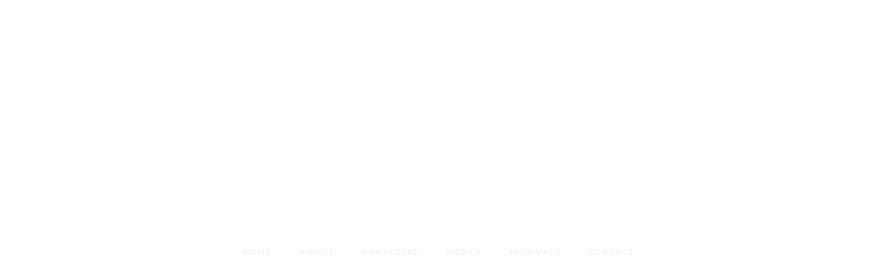

--- FILE ---
content_type: text/html; charset=UTF-8
request_url: http://neotenylab.com/neo_mg_0247/
body_size: 21330
content:
<!doctype html>
<!-- paulirish.com/2008/conditional-stylesheets-vs-css-hacks-answer-neither/ -->
<!--[if lt IE 7]> <html class="no-js lt-ie9 lt-ie8 lt-ie7" lang="en"> <![endif]-->
<!--[if IE 7]>    <html class="no-js lt-ie9 lt-ie8" lang="en"> <![endif]-->
<!--[if IE 8]>    <html class="no-js lt-ie9" lang="en"> <![endif]-->
<!-- Consider adding a manifest.appcache: h5bp.com/d/Offline -->
<!--[if gt IE 8]><!--> 
<html class="no-js" lang="ja"> <!--<![endif]-->
<head>
	<meta charset="utf-8">
	<meta http-equiv="X-UA-Compatible" content="IE=edge,chrome=1" >
	<meta name="viewport" content="user-scalable=no, width=device-width, initial-scale=1, maximum-scale=1" />
    <meta name="apple-mobile-web-app-capable" content="yes" />
	
    <title>neo_MG_0247 &#8211; neotenylab</title>
<link rel='dns-prefetch' href='//s0.wp.com' />
<link rel='dns-prefetch' href='//fonts.googleapis.com' />
<link rel='dns-prefetch' href='//s.w.org' />
<link rel="alternate" type="application/rss+xml" title="neotenylab &raquo; フィード" href="http://neotenylab.com/feed/" />
<link rel="alternate" type="application/rss+xml" title="neotenylab &raquo; コメントフィード" href="http://neotenylab.com/comments/feed/" />
<link rel="alternate" type="application/rss+xml" title="neotenylab &raquo; neo_MG_0247 のコメントのフィード" href="http://neotenylab.com/feed/?attachment_id=3485" />
		<script type="text/javascript">
			window._wpemojiSettings = {"baseUrl":"https:\/\/s.w.org\/images\/core\/emoji\/2.3\/72x72\/","ext":".png","svgUrl":"https:\/\/s.w.org\/images\/core\/emoji\/2.3\/svg\/","svgExt":".svg","source":{"concatemoji":"http:\/\/neotenylab.com\/wp-includes\/js\/wp-emoji-release.min.js?ver=4.8.25"}};
			!function(t,a,e){var r,i,n,o=a.createElement("canvas"),l=o.getContext&&o.getContext("2d");function c(t){var e=a.createElement("script");e.src=t,e.defer=e.type="text/javascript",a.getElementsByTagName("head")[0].appendChild(e)}for(n=Array("flag","emoji4"),e.supports={everything:!0,everythingExceptFlag:!0},i=0;i<n.length;i++)e.supports[n[i]]=function(t){var e,a=String.fromCharCode;if(!l||!l.fillText)return!1;switch(l.clearRect(0,0,o.width,o.height),l.textBaseline="top",l.font="600 32px Arial",t){case"flag":return(l.fillText(a(55356,56826,55356,56819),0,0),e=o.toDataURL(),l.clearRect(0,0,o.width,o.height),l.fillText(a(55356,56826,8203,55356,56819),0,0),e===o.toDataURL())?!1:(l.clearRect(0,0,o.width,o.height),l.fillText(a(55356,57332,56128,56423,56128,56418,56128,56421,56128,56430,56128,56423,56128,56447),0,0),e=o.toDataURL(),l.clearRect(0,0,o.width,o.height),l.fillText(a(55356,57332,8203,56128,56423,8203,56128,56418,8203,56128,56421,8203,56128,56430,8203,56128,56423,8203,56128,56447),0,0),e!==o.toDataURL());case"emoji4":return l.fillText(a(55358,56794,8205,9794,65039),0,0),e=o.toDataURL(),l.clearRect(0,0,o.width,o.height),l.fillText(a(55358,56794,8203,9794,65039),0,0),e!==o.toDataURL()}return!1}(n[i]),e.supports.everything=e.supports.everything&&e.supports[n[i]],"flag"!==n[i]&&(e.supports.everythingExceptFlag=e.supports.everythingExceptFlag&&e.supports[n[i]]);e.supports.everythingExceptFlag=e.supports.everythingExceptFlag&&!e.supports.flag,e.DOMReady=!1,e.readyCallback=function(){e.DOMReady=!0},e.supports.everything||(r=function(){e.readyCallback()},a.addEventListener?(a.addEventListener("DOMContentLoaded",r,!1),t.addEventListener("load",r,!1)):(t.attachEvent("onload",r),a.attachEvent("onreadystatechange",function(){"complete"===a.readyState&&e.readyCallback()})),(r=e.source||{}).concatemoji?c(r.concatemoji):r.wpemoji&&r.twemoji&&(c(r.twemoji),c(r.wpemoji)))}(window,document,window._wpemojiSettings);
		</script>
		<style type="text/css">
img.wp-smiley,
img.emoji {
	display: inline !important;
	border: none !important;
	box-shadow: none !important;
	height: 1em !important;
	width: 1em !important;
	margin: 0 .07em !important;
	vertical-align: -0.1em !important;
	background: none !important;
	padding: 0 !important;
}
</style>
<link rel='stylesheet' id='contact-form-7-css'  href='http://neotenylab.com/wp-content/plugins/contact-form-7/includes/css/styles.css?ver=4.9' type='text/css' media='all' />
<link rel='stylesheet' id='be-slider-css'  href='http://neotenylab.com/wp-content/plugins/oshine-modules/public/css/be-slider.css?ver=4.8.25' type='text/css' media='all' />
<link rel='stylesheet' id='oshine-modules-css'  href='http://neotenylab.com/wp-content/plugins/oshine-modules/public/css/oshine-modules.css?ver=2.1' type='text/css' media='all' />
<link rel='stylesheet' id='rs-plugin-settings-css'  href='http://neotenylab.com/wp-content/plugins/revslider/public/assets/css/settings.css?ver=5.4.6.2' type='text/css' media='all' />
<style id='rs-plugin-settings-inline-css' type='text/css'>
#rs-demo-id {}
</style>
<link rel='stylesheet' id='tatsu-main-css-css'  href='http://neotenylab.com/wp-content/plugins/tatsu/public/css/tatsu.min.css?ver=2.2.1' type='text/css' media='all' />
<link rel='stylesheet' id='oshine_icons-css'  href='http://neotenylab.com/wp-content/themes/oshin/fonts/icomoon/style.css?ver=1.0' type='text/css' media='all' />
<link rel='stylesheet' id='be-themes-bb-press-css-css'  href='http://neotenylab.com/wp-content/themes/oshin/bb-press/bb-press.css?ver=4.8.25' type='text/css' media='all' />
<link rel='stylesheet' id='be-style-main-css-css'  href='http://neotenylab.com/wp-content/themes/oshin/css/main.css?ver=1.0' type='text/css' media='all' />
<link rel='stylesheet' id='be-style-top-header-css'  href='http://neotenylab.com/wp-content/themes/oshin/css/headers/top-header.css?ver=1.0' type='text/css' media='all' />
<link rel='stylesheet' id='be-style-responsive-header-css'  href='http://neotenylab.com/wp-content/themes/oshin/css/headers/responsive-header.css?ver=1.0' type='text/css' media='all' />
<link rel='stylesheet' id='be-style-multilevel-menu-css'  href='http://neotenylab.com/wp-content/themes/oshin/css/headers/multilevel-menu.css?ver=1.0' type='text/css' media='all' />
<link rel='stylesheet' id='be-themes-layout-css'  href='http://neotenylab.com/wp-content/themes/oshin/css/layout.css?ver=1.0' type='text/css' media='all' />
<link rel='stylesheet' id='magnific-popup-css'  href='http://neotenylab.com/wp-content/themes/oshin/css/vendor/magnific-popup.css?ver=4.8.25' type='text/css' media='all' />
<link rel='stylesheet' id='scrollbar-css'  href='http://neotenylab.com/wp-content/themes/oshin/css/vendor/scrollbar.css?ver=4.8.25' type='text/css' media='all' />
<link rel='stylesheet' id='flickity-css'  href='http://neotenylab.com/wp-content/themes/oshin/css/vendor/flickity.css?ver=4.8.25' type='text/css' media='all' />
<link rel='stylesheet' id='be-custom-fonts-css'  href='http://neotenylab.com/wp-content/themes/oshin/fonts/fonts.css?ver=1.0' type='text/css' media='all' />
<link rel='stylesheet' id='be-style-css-css'  href='http://neotenylab.com/wp-content/themes/oshin_child/style.css?ver=1.0' type='text/css' media='all' />
<!-- Inline jetpack_facebook_likebox -->
<style id='jetpack_facebook_likebox-inline-css' type='text/css'>
.widget_facebook_likebox {
	overflow: hidden;
}

</style>
<link rel='stylesheet' id='ms-main-css'  href='http://neotenylab.com/wp-content/plugins/masterslider/public/assets/css/masterslider.main.css?ver=3.2.0' type='text/css' media='all' />
<link rel='stylesheet' id='ms-custom-css'  href='http://neotenylab.com/wp-content/uploads/masterslider/custom.css?ver=2' type='text/css' media='all' />
<link rel='stylesheet' id='redux-google-fonts-be_themes_data-css'  href='http://fonts.googleapis.com/css?family=Playfair+Display%3A400%7CMontserrat%3A400%7CCrimson+Text%3A400%2C400italic&#038;subset=latin&#038;ver=1639710084' type='text/css' media='all' />
<link rel='stylesheet' id='jetpack_css-css'  href='http://neotenylab.com/wp-content/plugins/jetpack/css/jetpack.css?ver=5.4.4' type='text/css' media='all' />
<script type='text/javascript' src='http://neotenylab.com/wp-includes/js/jquery/jquery.js?ver=1.12.4'></script>
<script type='text/javascript' src='http://neotenylab.com/wp-includes/js/jquery/jquery-migrate.min.js?ver=1.4.1'></script>
<script type='text/javascript'>
/* <![CDATA[ */
var related_posts_js_options = {"post_heading":"h4"};
/* ]]> */
</script>
<script type='text/javascript' src='http://neotenylab.com/wp-content/plugins/jetpack/modules/related-posts/related-posts.js?ver=20150408'></script>
<script type='text/javascript' src='http://neotenylab.com/wp-content/plugins/revslider/public/assets/js/jquery.themepunch.tools.min.js?ver=5.4.6.2'></script>
<script type='text/javascript' src='http://neotenylab.com/wp-content/plugins/revslider/public/assets/js/jquery.themepunch.revolution.min.js?ver=5.4.6.2'></script>
<script type='text/javascript' src='http://neotenylab.com/wp-content/themes/oshin/js/vendor/modernizr.js?ver=4.8.25'></script>
<link rel='https://api.w.org/' href='http://neotenylab.com/wp-json/' />
<link rel="EditURI" type="application/rsd+xml" title="RSD" href="http://neotenylab.com/xmlrpc.php?rsd" />
<link rel="wlwmanifest" type="application/wlwmanifest+xml" href="http://neotenylab.com/wp-includes/wlwmanifest.xml" /> 
<meta name="generator" content="WordPress 4.8.25" />
<link rel='shortlink' href='http://wp.me/a9kOg4-Ud' />
<link rel="alternate" type="application/json+oembed" href="http://neotenylab.com/wp-json/oembed/1.0/embed?url=http%3A%2F%2Fneotenylab.com%2Fneo_mg_0247%2F" />
<link rel="alternate" type="text/xml+oembed" href="http://neotenylab.com/wp-json/oembed/1.0/embed?url=http%3A%2F%2Fneotenylab.com%2Fneo_mg_0247%2F&#038;format=xml" />
<script>var ms_grabbing_curosr='http://neotenylab.com/wp-content/plugins/masterslider/public/assets/css/common/grabbing.cur',ms_grab_curosr='http://neotenylab.com/wp-content/plugins/masterslider/public/assets/css/common/grab.cur';</script>
<meta name="generator" content="MasterSlider 3.2.0 - Responsive Touch Image Slider" />

<link rel='dns-prefetch' href='//v0.wordpress.com'/>
<link rel='dns-prefetch' href='//widgets.wp.com'/>
<link rel='dns-prefetch' href='//s0.wp.com'/>
<link rel='dns-prefetch' href='//0.gravatar.com'/>
<link rel='dns-prefetch' href='//1.gravatar.com'/>
<link rel='dns-prefetch' href='//2.gravatar.com'/>
<link rel='dns-prefetch' href='//i0.wp.com'/>
<link rel='dns-prefetch' href='//i1.wp.com'/>
<link rel='dns-prefetch' href='//i2.wp.com'/>
<link rel='dns-prefetch' href='//s1.wp.com'/>
<link rel='dns-prefetch' href='//s2.wp.com'/>
<style type='text/css'>img#wpstats{display:none}</style><style id = "be-dynamic-css" type="text/css"> 
body {
    background-color: rgb(255,255,255);background-color: rgba(255,255,255,1);}
.layout-box #header-inner-wrap, 
#header-inner-wrap,
body.header-transparent #header #header-inner-wrap.no-transparent,
.left-header .sb-slidebar.sb-left,
.left-header .sb-slidebar.sb-left #slidebar-menu a::before 
{
    background: none;}
#mobile-menu, 
#mobile-menu ul {
     
    background-color: rgb(0,0,0);background-color: rgba(0,0,0,1);}

  #mobile-menu li{
    border-bottom-color: #232323 ;
  }


body.header-transparent #header-inner-wrap{
  background: transparent;
}
#header .header-border{
 border-bottom:  none ;
}
#header-top-bar{
    background-color: rgb(50,50,50);background-color: rgba(50,50,50,0.85);    border-bottom:  none #323232;
    color: #ffffff;
}
#header-top-bar #topbar-menu li a{
    color: #ffffff;
}
#header-bottom-bar{
    background-color: rgb(255,255,255);background-color: rgba(255,255,255,1);    border-top:  none #323232;
    border-bottom:  none #323232;
}

/*body.header-transparent #header #header-inner-wrap {
	-webkit-transition: background .25s ease, box-shadow .25s ease;
	-moz-transition: background .25s ease, box-shadow .25s ease;
	-o-transition: background .25s ease, box-shadow .25s ease;
	transition: background .25s ease, box-shadow .25s ease;
}*/

/*Adjusted the timings for the new effects*/

body.header-transparent #header #header-inner-wrap {
	-webkit-transition: background .25s ease, box-shadow .25s ease, opacity 700ms cubic-bezier(0.645, 0.045, 0.355, 1), transform 700ms cubic-bezier(0.645, 0.045, 0.355, 1);
	-moz-transition: background .25s ease, box-shadow .25s ease, opacity 700ms cubic-bezier(0.645, 0.045, 0.355, 1), transform 700ms cubic-bezier(0.645, 0.045, 0.355, 1);
	-o-transition: background .25s ease, box-shadow .25s ease, opacity 700ms cubic-bezier(0.645, 0.045, 0.355, 1), transform 700ms cubic-bezier(0.645, 0.045, 0.355, 1);
	transition: background .25s ease, box-shadow .25s ease, opacity 700ms cubic-bezier(0.645, 0.045, 0.355, 1), transform 700ms cubic-bezier(0.645, 0.045, 0.355, 1);
}


/* Needed this deep selector to overwrite the other values. Important is not applying in this case */
body.header-transparent.semi #header .semi-transparent{
  background-color: rgb(0,0,0);background-color: rgba(0,0,0,0.6);  !important ;
}

/*Not needed as this is causing a bug in the boxedlayout sticky header colour being wrong */

#content,
#blog-content {
    background-color: rgb(255,255,255);background-color: rgba(255,255,255,1);}
#bottom-widgets {
    background-color: rgb(255,255,255);background-color: rgba(255,255,255,1);}
#footer {
  background-color: rgb(255,255,255);background-color: rgba(255,255,255,1);}
#footer .footer-border{
  border-bottom:  none ;
}
.page-title-module-custom {
	background-color: rgb(255,255,255);background-color: rgba(255,255,255,1);}
#portfolio-title-nav-wrap{
  background-color : #ffffff;
}
#navigation .sub-menu,
#navigation .children,
#navigation-left-side .sub-menu,
#navigation-left-side .children,
#navigation-right-side .sub-menu,
#navigation-right-side .children {
  background-color: rgb(31,31,31);background-color: rgba(31,31,31,1);}
.sb-slidebar.sb-right {
  background-color: rgb(26,26,26);background-color: rgba(26,26,26,1);}
.left-header .left-strip-wrapper,
.left-header #left-header-mobile {
  background-color : transparent ;
}
.layout-box-top,
.layout-box-bottom,
.layout-box-right,
.layout-box-left,
.layout-border-header-top #header-inner-wrap,
.layout-border-header-top.layout-box #header-inner-wrap, 
body.header-transparent .layout-border-header-top #header #header-inner-wrap.no-transparent {
  background-color: rgb(211,211,211);background-color: rgba(211,211,211,1);}

.left-header.left-sliding.left-overlay-menu .sb-slidebar{
  background-color: rgb(8,8,8);background-color: rgba(8,8,8,0.90);  
}
.top-header.top-overlay-menu .sb-slidebar{
  background-color: rgb(26,26,26);background-color: rgba(26,26,26,1);}
.search-box-wrapper{
  background-color: rgb(255,255,255);background-color: rgba(255,255,255,0.85);}
.search-box-wrapper.style1-header-search-widget input[type="text"]{
  background-color: transparent !important;
  color: #000000;
  border: 1px solid  #000000;
}
.search-box-wrapper.style2-header-search-widget input[type="text"]{
  background-color: transparent !important;
  font-style: italic;
  font-weight: 400;
  font-family: Crimson Text;
  color: #000000;
  border: none !important;
  box-shadow: none !important;
}
.search-box-wrapper .searchform .search-icon{
  color: #000000;
}
#header-top-bar-right .search-box-wrapper.style1-header-search-widget input[type="text"]{
  border: none; 
}



/* ======================
    Dynamic Border Styling
   ====================== */


.layout-box-top,
.layout-box-bottom {
  height: 30px;
}

.layout-box-right,
.layout-box-left {
  width: 30px;
}

#main.layout-border,
#main.layout-border.layout-border-header-top{
  padding: 30px;
}
.left-header #main.layout-border {
    padding-left: 0px;
}
#main.layout-border.layout-border-header-top {
  padding-top: 0px;
}
.be-themes-layout-layout-border #logo-sidebar,
.be-themes-layout-layout-border-header-top #logo-sidebar{
  margin-top: 70px;
}

/*Left Static Menu*/
.left-header.left-static.be-themes-layout-layout-border #main-wrapper{
  margin-left: 310px;
}
.left-header.left-static.be-themes-layout-layout-border .sb-slidebar.sb-left {
  left: 30px;
}

/*Right Slidebar*/

body.be-themes-layout-layout-border-header-top .sb-slidebar.sb-right,
body.be-themes-layout-layout-border .sb-slidebar.sb-right {
  right: -250px; 
}
.be-themes-layout-layout-border-header-top .sb-slidebar.sb-right.opened,
.be-themes-layout-layout-border .sb-slidebar.sb-right.opened {
  right: 30px;
}

/* Top-overlay menu on opening, header moves sideways bug. Fixed on the next line code */
/*body.be-themes-layout-layout-border-header-top.top-header.slider-bar-opened #main #header #header-inner-wrap.no-transparent.top-animate,
body.be-themes-layout-layout-border.top-header.slider-bar-opened #main #header #header-inner-wrap.no-transparent.top-animate {
  right: 310px;
}*/

body.be-themes-layout-layout-border-header-top.top-header:not(.top-overlay-menu).slider-bar-opened #main #header #header-inner-wrap.no-transparent.top-animate,
body.be-themes-layout-layout-border.top-header:not(.top-overlay-menu).slider-bar-opened #main #header #header-inner-wrap.no-transparent.top-animate {
  right: 310px;
}

/* Now not needed mostly, as the hero section image is coming properly */


/*Single Page Version*/
body.be-themes-layout-layout-border-header-top.single-page-version .single-page-nav-wrap,
body.be-themes-layout-layout-border.single-page-version .single-page-nav-wrap {
  right: 50px;
}

/*Split Screen Page Template*/
.top-header .layout-border #content.page-split-screen-left {
  margin-left: calc(50% + 15px);
} 
.top-header.page-template-page-splitscreen-left .layout-border .header-hero-section {
  width: calc(50% - 15px);
} 

.top-header .layout-border #content.page-split-screen-right {
  width: calc(50% - 15px);
} 
.top-header.page-template-page-splitscreen-right .layout-border .header-hero-section {
  left: calc(50% - 15px);
} 
  
 
@media only screen and (max-width: 960px) {
  body.be-themes-layout-layout-border-header-top.single-page-version .single-page-nav-wrap,
  body.be-themes-layout-layout-border.single-page-version .single-page-nav-wrap {
    right: 35px;
  }
  body.be-themes-layout-layout-border-header-top .sb-slidebar.sb-right, 
  body.be-themes-layout-layout-border .sb-slidebar.sb-right {
    right: -280px;
  }
  #main.layout-border,
  #main.layout-border.layout-border-header-top {
    padding: 0px !important;
  }
  .top-header .layout-border #content.page-split-screen-left,
  .top-header .layout-border #content.page-split-screen-right {
      margin-left: 0px;
      width:100%;
  }
  .top-header.page-template-page-splitscreen-right .layout-border .header-hero-section,
  .top-header.page-template-page-splitscreen-left .layout-border .header-hero-section {
      width:100%;
  }
}

/*This code for setting the typography in the new menus*/

.special-header-menu .menu-container{
  font:  400 11px "Montserrat","Open Sans","Arial",sans-serif; 
    color: #e8e8e8;
    line-height: 51px;
    letter-spacing: 2px;
    text-transform: uppercase;}
.special-header-menu .menu-container .sub-menu,
.special-header-menu .sub-menu{
  font:  400 12px "Montserrat","Open Sans","Arial",sans-serif; 
    color: #bbbbbb;
    line-height: 28px;
    letter-spacing: 0px;
    text-transform: none;}

/* ======================
    Typography
   ====================== */
body,
.special-heading-wrap .caption-wrap .body-font {
    font:  400 16px "Crimson Text","Open Sans","Arial",sans-serif; 
    color: #666666;
    line-height: 28px;
    letter-spacing: ;
    text-transform: none;    -webkit-font-smoothing: antialiased; 
    -moz-osx-font-smoothing: grayscale;
}
h1 {
	font:  400 55px "Playfair Display","Open Sans","Arial",sans-serif; 
    color: #000000;
    line-height: 78px;
    letter-spacing: 0px;
    text-transform: none;}
h2 {
	font:  400 47px "Playfair Display","Open Sans","Arial",sans-serif; 
    color: #000000;
    line-height: 67px;
    letter-spacing: 0px;
    text-transform: none;}
h3 {
  font:  400 36px "Playfair Display","Open Sans","Arial",sans-serif; 
    color: #333333;
    line-height: 52px;
    letter-spacing: 0px;
    text-transform: none;}
h4,
.woocommerce-order-received .woocommerce h2, 
.woocommerce-order-received .woocommerce h3,
.woocommerce-view-order .woocommerce h2, 
.woocommerce-view-order .woocommerce h3{
  font:  400 30px "Playfair Display","Open Sans","Arial",sans-serif; 
    color: #333333;
    line-height: 46px;
    letter-spacing: 0px;
    text-transform: none;}
h5, #reply-title {
  font:  400 18px "Playfair Display","Open Sans","Arial",sans-serif; 
    color: #333333;
    line-height: 36px;
    letter-spacing: ;
    text-transform: none;}
h6,
.testimonial-author-role.h6-font,
.menu-card-title,
.menu-card-item-price,
.slider-counts,
.woocommerce-MyAccount-navigation ul li {
  font:  400 13px "Montserrat","Open Sans","Arial",sans-serif; 
    color: #666666;
    line-height: 36px;
    letter-spacing: ;
    text-transform: uppercase;}

h6.gallery-side-heading {
  font-size: 16px;
}
.special-subtitle , 
.style1.thumb-title-wrap .portfolio-item-cats {
  font-style: italic;
  font-size: 15px;
  font-weight: 400;
  font-family: Crimson Text;
  text-transform: none;
  letter-spacing: 0px;
}
.gallery-side-heading {
  font-size: 16px;
}
.attachment-details-custom-slider{
  background-color: rgb(0,0,0);background-color: rgba(0,0,0,0.5);  font: italic 400 25px "Crimson Text","Open Sans","Arial",sans-serif; 
    color: #ffffff;
    line-height: 45px;
    letter-spacing: 0px;
    text-transform: none;}
.single-portfolio-slider .carousel_bar_wrap{
  background-color: rgb(0,0,0);background-color: rgba(0,0,0,1);}
.top-right-sliding-menu .sb-right ul#slidebar-menu li,
.overlay-menu-close,
.be-overlay-menu-close {
  font:  400 11px "Montserrat","Open Sans","Arial",sans-serif; 
    color: #333333;
    line-height: 50px;
    letter-spacing: 1px;
    text-transform: uppercase;  //line-height: normal;
}
.top-right-sliding-menu .sb-right ul#slidebar-menu li a{
  color: #333333 !important;
}
.top-right-sliding-menu .sb-right #slidebar-menu ul.sub-menu li{
  font:  400 12px "Montserrat","Open Sans","Arial",sans-serif; 
    color: #333333;
    line-height: 25px;
    letter-spacing: ;
    text-transform: none;}
.top-right-sliding-menu .sb-right ul#slidebar-menu li a{
  color: #333333 !important;
}
.sb-right #slidebar-menu .mega .sub-menu .highlight .sf-with-ul{
 font:  400 11px "Montserrat","Open Sans","Arial",sans-serif; 
    color: #333333;
    line-height: 50px;
    letter-spacing: 1px;
    text-transform: uppercase;;
 color: #333333 !important;
}
.post-meta.post-top-meta-typo{
  font: italic 400 16px "Crimson Text","Open Sans","Arial",sans-serif; 
    color: #757575;
    line-height: 24px;
    letter-spacing: 0px;
    text-transform: none;;
}

#portfolio-title-nav-bottom-wrap h6,
#portfolio-title-nav-bottom-wrap .slider-counts {
  font: italic 400 16px "Crimson Text","Open Sans","Arial",sans-serif; 
    color: ;
    line-height: ;
    letter-spacing: 0px;
    text-transform: none;;  
  line-height: 40px;
}
.filters .filter_item{
  font:  400 12px "Montserrat","Open Sans","Arial",sans-serif; 
    color: #222222;
    line-height: 32px;
    letter-spacing: 1px;
    text-transform: uppercase;;  
}
.filters.single_border .filter_item{
    border-color: #ae9f6a;
}
.filters.rounded .current_choice{
    border-radius: 50px;
    background-color: #ae9f6a;
    color: #ffffff;
}
.filters.single_border .current_choice,
.filters.border .current_choice{
    color: #ae9f6a;
}

#navigation,
.style2 #navigation,
.style13 #navigation,
#navigation-left-side,
#navigation-right-side,
.sb-left  #slidebar-menu,
.header-widgets,
.header-code-widgets,
body #header-inner-wrap.top-animate.style2 #navigation,
.top-overlay-menu .sb-right  #slidebar-menu {
    font:  400 11px "Montserrat","Open Sans","Arial",sans-serif; 
    color: #e8e8e8;
    line-height: 51px;
    letter-spacing: 2px;
    text-transform: uppercase;}

#header-controls-right,
#header-controls-left{
  color: #e8e8e8}

#header .be-mobile-menu-icon span{
  background-color: #e8e8e8}

#be-left-strip .be-mobile-menu-icon span{
    background-color: #323232}

.exclusive-mobile-bg .menu-controls{
  background-color: background-color: rgb(255,255,255);background-color: rgba(255,255,255,0);;
}
    #header .be-mobile-menu-icon span {
        background-color : #323232;
    } 
    #header-controls-right,
    #header-controls-left {
      color : #323232;
    }

#header .exclusive-mobile-bg .be-mobile-menu-icon,
#header .exclusive-mobile-bg .be-mobile-menu-icon span,
#header-inner-wrap.background--light.transparent.exclusive-mobile-bg .be-mobile-menu-icon,
#header-inner-wrap.background--light.transparent.exclusive-mobile-bg .be-mobile-menu-icon span,
#header-inner-wrap.background--dark.transparent.exclusive-mobile-bg .be-mobile-menu-icon,
#header-inner-wrap.background--dark.transparent.exclusive-mobile-bg .be-mobile-menu-icon span {
  background-color: #323232}
.be-mobile-menu-icon{
  width: 18px;
  height: 2px;
}
.be-mobile-menu-icon .hamburger-line-1{
  top: -5px;
}
.be-mobile-menu-icon .hamburger-line-3{
  top: 5px;
}
ul#mobile-menu a {
    font:  400 11px "Montserrat","Open Sans","Arial",sans-serif; 
    color: #ffffff;
    line-height: 40px;
    letter-spacing: 1px;
    text-transform: uppercase;}
ul#mobile-menu ul.sub-menu a{
    font:  400 12px "Montserrat","Open Sans","Arial",sans-serif; 
    color: #757575;
    line-height: 27px;
    letter-spacing: 0px;
    text-transform: none; 
}
ul#mobile-menu li.mega ul.sub-menu li.highlight > :first-child{
    font:  400 11px "Montserrat","Open Sans","Arial",sans-serif; 
    color: #ffffff;
    line-height: 40px;
    letter-spacing: 1px;
    text-transform: uppercase;}


ul#mobile-menu .mobile-sub-menu-controller{
  line-height : 40px ;
}
ul#mobile-menu ul.sub-menu .mobile-sub-menu-controller{
  line-height : 27px ;
}

#navigation .sub-menu,
#navigation .children,
#navigation-left-side .sub-menu,
#navigation-left-side .children,
#navigation-right-side .sub-menu,
#navigation-right-side .children,
.sb-left  #slidebar-menu .sub-menu,
.top-overlay-menu .sb-right  #slidebar-menu .sub-menu{
  font:  400 12px "Montserrat","Open Sans","Arial",sans-serif; 
    color: #bbbbbb;
    line-height: 28px;
    letter-spacing: 0px;
    text-transform: none;}
.thumb-title-wrap {
  color: #ffffff;
}
.thumb-title-wrap .thumb-title{
  font:  400 12px "Crimson Text","Open Sans","Arial",sans-serif; 
    color: ;
    line-height: 35px;
    letter-spacing: 0px;
    text-transform: none;}
.thumb-title-wrap .portfolio-item-cats {
  font-size: 12px;
  line-height: 17px;
  text-transform: none;
  letter-spacing: 0px;
}
.full-screen-portfolio-overlay-title {
    font:  400 12px "Crimson Text","Open Sans","Arial",sans-serif; 
    color: ;
    line-height: 35px;
    letter-spacing: 0px;
    text-transform: none;}
#footer {
    font:  400 11px "Montserrat","Open Sans","Arial",sans-serif; 
    color: #333333;
    line-height: 14px;
    letter-spacing: 1px;
    text-transform: uppercase;}
#bottom-widgets h6 {
    font:  400 11px "Montserrat","Open Sans","Arial",sans-serif; 
    color: #333333;
    line-height: 22px;
    letter-spacing: 1px;
    text-transform: uppercase;    margin-bottom:20px;
}
#bottom-widgets {
    font:  400 16px "Crimson Text","Open Sans","Arial",sans-serif; 
    color: #333333;
    line-height: 28px;
    letter-spacing: ;
    text-transform: none;}
.sidebar-widgets h6 {
   font:  400 12px "Montserrat","Open Sans","Arial",sans-serif; 
    color: #dddddd;
    line-height: 22px;
    letter-spacing: 1px;
    text-transform: uppercase;   margin-bottom:20px;
}
.sidebar-widgets {
	font:  400 16px "Crimson Text","Open Sans","Arial",sans-serif; 
    color: #999999;
    line-height: 28px;
    letter-spacing: 0px;
    text-transform: none;}

.sb-slidebar .widget {
  font:  400 16px "Crimson Text","Open Sans","Arial",sans-serif; 
    color: #333333;
    line-height: 28px;
    letter-spacing: 0px;
    text-transform: none;}
.sb-slidebar .widget h6 {
  font:  400 11px "Montserrat","Open Sans","Arial",sans-serif; 
    color: #333333;
    line-height: 22px;
    letter-spacing: 1px;
    text-transform: none;}

.woocommerce ul.products li.product .product-meta-data h3, 
.woocommerce-page ul.products li.product .product-meta-data h3,
.woocommerce ul.products li.product h3, 
.woocommerce-page ul.products li.product h3 {
  font: italic 400 20px "Crimson Text","Open Sans","Arial",sans-serif; 
    color: #ffffff;
    line-height: 38px;
    letter-spacing: ;
    text-transform: none;}

.woocommerce ul.products li.product .product-meta-data .woocommerce-loop-product__title, 
.woocommerce-page ul.products li.product .product-meta-data .woocommerce-loop-product__title,
.woocommerce ul.products li.product .woocommerce-loop-product__title, 
.woocommerce-page ul.products li.product .woocommerce-loop-product__title,
.woocommerce ul.products li.product-category .woocommerce-loop-category__title, 
.woocommerce-page ul.products li.product-category .woocommerce-loop-category__title {
  font: italic 400 20px "Crimson Text","Open Sans","Arial",sans-serif; 
    color: #ffffff;
    line-height: 38px;
    letter-spacing: ;
    text-transform: none;  margin-bottom:5px;
  text-align: center;
}

.related.products h2,
.upsells.products h2,
.cart-collaterals .cross-sells h2,
.cart_totals h2, 
.shipping_calculator h2,
.woocommerce-billing-fields h3,
.woocommerce-shipping-fields h3,
.shipping_calculator h2,
#order_review_heading,
.woocommerce .page-title {
  font-family: Crimson Text;
  font-weight: 400;
}
.woocommerce-page.single.single-product #content div.product h1.product_title.entry-title {
  font:  400 30px "Playfair Display","Open Sans","Arial",sans-serif; 
    color: #ffffff;
    line-height: 48px;
    letter-spacing: 0px;
    text-transform: none;}

.woocommerce form .form-row label, .woocommerce-page form .form-row label {
  color: #666666;
}


.contact_form_module input[type="text"], 
.contact_form_module textarea {
  font:  400 13px "Montserrat","Open Sans","Arial",sans-serif; 
    color: #333333;
    line-height: 26px;
    letter-spacing: 0px;
    text-transform: none;}
#bottom-widgets .widget ul li a, #bottom-widgets a {
	color: inherit;
}

a, a:visited, a:hover,
#bottom-widgets .widget ul li a:hover, 
#bottom-widgets a:hover{
  color: #ae9f6a;
}

#header-top-menu a:hover,
#navigation .current_page_item a,
#navigation .current_page_item a:hover,
#navigation a:hover,
#navigation-left-side .current_page_item a,
#navigation-left-side .current_page_item a:hover,
#navigation-left-side a:hover,
#navigation-right-side .current_page_item a,
#navigation-right-side .current_page_item a:hover,
#navigation-right-side a:hover,
#menu li.current-menu-ancestor > a,
#navigation .current-menu-item > a,
#navigation .sub-menu .current-menu-item > a,
#navigation .sub-menu a:hover,
#navigation .children .current-menu-item > a,
#navigation .children a:hover,
#slidebar-menu .current-menu-item > a,
.special-header-menu a:hover + .mobile-sub-menu-controller i,
.special-header-menu #slidebar-menu a:hover,
.special-header-menu .sub-menu a:hover,
.single-page-version #navigation a:hover,
.single-page-version #navigation-left-side a:hover,
.single-page-version #navigation-right-side a:hover,
.single-page-version #navigation .current-section.current_page_item a,
.single-page-version #navigation-left-side .current-section.current_page_item a,
.single-page-version #navigation-right-side .current-section.current_page_item a,
.single-page-version #slidebar-menu .current-section.current_page_item a,
.single-page-version #navigation .current_page_item a:hover,
.single-page-version #navigation-left-side .current_page_item a:hover,
.single-page-version #navigation-right-side .current_page_item a:hover,
.single-page-version #slidebar-menu .current_page_item a:hover,
#navigation .current-menu-ancestor > a,
#navigation-left-side .current-menu-ancestor > a,
#navigation-right-side .current-menu-ancestor > a,
#slidebar-menu .current-menu-ancestor > a,
.special-header-menu .current-menu-item > a,
.sb-left #slidebar-menu a:hover {
	color: #ae9f6a;
}
#navigation .current_page_item ul li a,
#navigation-left-side .current_page_item ul li a,
#navigation-right-side .current_page_item ul li a,
.single-page-version #navigation .current_page_item a,
.single-page-version #navigation-left-side .current_page_item a,
.single-page-version #navigation-right-side .current_page_item a,
.single-page-version #slidebar-menu .current_page_item a,
.single-page-version #navigation .sub-menu .current-menu-item > a,
.single-page-version #navigation .children .current-menu-item > a {
  color: inherit;
}
.be-nav-link-effect-1 a::after,
.be-nav-link-effect-2 a::after,
.be-nav-link-effect-3 a::after{
  background-color: rgb(174,159,106);background-color: rgba(174,159,106,1);}
.page-title-module-custom .page-title-custom,
h6.portfolio-title-nav{
  font:  400 25px "Playfair Display","Open Sans","Arial",sans-serif; 
    color: #666666;
    line-height: 36px;
    letter-spacing: ;
    text-transform: none;}
#portfolio-title-nav-wrap .portfolio-nav a {
 color:   #d2d2d2; 
}
#portfolio-title-nav-wrap .portfolio-nav a .home-grid-icon span{
  background-color: #d2d2d2; 
}
#portfolio-title-nav-wrap .portfolio-nav a:hover {
 color:   #000000; 
}
#portfolio-title-nav-wrap .portfolio-nav a:hover .home-grid-icon span{
  background-color: #000000; 
}
.breadcrumbs {
  color: #666666;
}
.page-title-module-custom .header-breadcrumb {
  line-height: 36px;
}
#portfolio-title-nav-bottom-wrap h6, 
#portfolio-title-nav-bottom-wrap ul li a, 
.single_portfolio_info_close,
#portfolio-title-nav-bottom-wrap .slider-counts{
  background-color: rgb(0,0,0);background-color: rgba(0,0,0,0.5);}
.portfolio-share a.custom-share-button, 
.portfolio-share a.custom-share-button:active, 
.portfolio-share a.custom-share-button:hover, 
.portfolio-share a.custom-share-button:visited{
  color: #666666; 
}
.tatsu-button,
.be-button,
.woocommerce a.button, .woocommerce-page a.button, 
.woocommerce button.button, .woocommerce-page button.button, 
.woocommerce input.button, .woocommerce-page input.button, 
.woocommerce #respond input#submit, .woocommerce-page #respond input#submit,
.woocommerce #content input.button, .woocommerce-page #content input.button,
input[type="submit"],
.more-link.style1-button,
.more-link.style2-button,
.more-link.style3-button,
input[type="button"], 
input[type="submit"], 
input[type="reset"], 
button {
	font-family: Montserrat;
  font-weight: 400;
}
input[type="file"]::-webkit-file-upload-button  {
	font-family: Montserrat;
  font-weight: 400;
}
.more-link.style2-button {
  color: #000000 !important;
  border-color: #000000 !important;
}
.more-link.style2-button:hover {
  border-color: #ae9f6a !important;
  background: #ae9f6a !important;
  color: #ffffff !important;
}
.woocommerce a.button, .woocommerce-page a.button, 
.woocommerce button.button, .woocommerce-page button.button, 
.woocommerce input.button, .woocommerce-page input.button, 
.woocommerce #respond input#submit, .woocommerce-page #respond input#submit,
.woocommerce #content input.button, .woocommerce-page #content input.button {
  background: transparent !important;
  color: #000 !important;
  border-color: #000 !important;
  border-style: solid !important;
  border-width: 2px !important;
  background: transparent !important;
  color: #ffffff !important;
  border-width: 2px !important;
  border-color: #ffffff !important;
  line-height: 41px;
  text-transform: uppercase;
}
.woocommerce a.button:hover, .woocommerce-page a.button:hover, 
.woocommerce button.button:hover, .woocommerce-page button.button:hover, 
.woocommerce input.button:hover, .woocommerce-page input.button:hover, 
.woocommerce #respond input#submit:hover, .woocommerce-page #respond input#submit:hover,
.woocommerce #content input.button:hover, .woocommerce-page #content input.button:hover {
  background: #e0a240 !important;
  color: #fff !important;
  border-color: #e0a240 !important;
  border-width: 2px !important;
  background: #ae9f6a !important;
  color: #ffffff !important;
  border-color: #ae9f6a !important;

}
.woocommerce a.button.alt, .woocommerce-page a.button.alt, 
.woocommerce .button.alt, .woocommerce-page .button.alt, 
.woocommerce input.button.alt, .woocommerce-page input.button.alt,
.woocommerce input[type="submit"].alt, .woocommerce-page input[type="submit"].alt, 
.woocommerce #respond input#submit.alt, .woocommerce-page #respond input#submit.alt,
.woocommerce #content input.button.alt, .woocommerce-page #content input.button.alt {
  background: #e0a240 !important;
  color: #fff !important;
  border-color: #e0a240 !important;
  border-style: solid !important;
  border-width: 2px !important;
  background: #ae9f6a !important;
  color: #ffffff !important;
  border-width: 2px !important;
  border-color: #ae9f6a !important;
  line-height: 41px;
  text-transform: uppercase;
}
.woocommerce a.button.alt:hover, .woocommerce-page a.button.alt:hover, 
.woocommerce .button.alt:hover, .woocommerce-page .button.alt:hover, 
.woocommerce input[type="submit"].alt:hover, .woocommerce-page input[type="submit"].alt:hover, 
.woocommerce input.button.alt:hover, .woocommerce-page input.button.alt:hover, 
.woocommerce #respond input#submit.alt:hover, .woocommerce-page #respond input#submit.alt:hover,
.woocommerce #content input.button.alt:hover, .woocommerce-page #content input.button.alt:hover {
  background: transparent !important;
  color: #000 !important;
  border-color: #000 !important;
  border-style: solid !important;
  border-width: 2px !important;
  background: transparent !important;
  color: #ffffff !important;
  border-color: #ffffff !important;
}

.woocommerce .woocommerce-message a.button, 
.woocommerce-page .woocommerce-message a.button,
.woocommerce .woocommerce-message a.button:hover,
.woocommerce-page .woocommerce-message a.button:hover {
  border: none !important;
  color: #fff !important;
  background: none !important;
}

.post-title ,
.post-date-wrap {
  font:  400 26px "Playfair Display","Open Sans","Arial",sans-serif; 
    color: #000000;
    line-height: 45px;
    letter-spacing: 0px;
    text-transform: none;  margin-bottom: 12px;
}

.style7-blog .post-title{
  margin-bottom: 9px;
}
.style3-blog .post-title,
.style8-blog .post-title {
  font:  400 18px "Playfair Display","Open Sans","Arial",sans-serif; 
    color: #ae9f6a;
    line-height: 35px;
    letter-spacing: 0px;
    text-transform: none;}
.post-nav li,
.style8-blog .post-meta.post-date,
.style8-blog .post-bottom-meta-wrap {
  font:   11px "Montserrat","Open Sans","Arial",sans-serif; 
    color: #757575;
    line-height: 24px;
    letter-spacing: 1px;
    text-transform: uppercase;}
.style8-blog .post-bottom-meta-wrap .be-share-stack a.custom-share-button, 
.style8-blog .post-bottom-meta-wrap .be-share-stack a.custom-share-button:active, 
.style8-blog .post-bottom-meta-wrap .be-share-stack a.custom-share-button:hover, 
.style8-blog .post-bottom-meta-wrap .be-share-stack a.custom-share-button:visited{
  color: #757575; 
}
.style8-blog .post-comment-wrap a:hover{
    color : #ae9f6a;
}

.style8-blog .post-meta.post-category a{
  font: italic 400 16px "Crimson Text","Open Sans","Arial",sans-serif; 
    color: #757575;
    line-height: 24px;
    letter-spacing: 0px;
    text-transform: none;}
.hero-section-blog-categories-wrap a,
.hero-section-blog-categories-wrap a:visited,
.hero-section-blog-categories-wrap a:hover {
   font-size : calc(16px + 2px );
   font-weight : 400;
   font-family : Crimson Text;
   line-height : 24px;
   letter-spacing : 0px;
   text-transform : none;    
   color : #000000;
}
.hero-section-blog-bottom-meta-wrap {
   font-size : calc(11px + 2px );
   font-weight : ;
   font-family : Montserrat;
   line-height : 24px;
   letter-spacing : 1px;
   text-transform : uppercase;
   color : #000000;    
}
.hero-section-blog-bottom-meta-wrap a,
.hero-section-blog-bottom-meta-wrap a:visited,
.hero-section-blog-bottom-meta-wrap a:hover {
   color : #000000;
}

  .style8-blog .element:not(.be-image-post) .post-details-wrap{
    background-color: #ffffff ;
  }

.ui-tabs-anchor, 
.accordion .accordion-head,
.skill-wrap .skill_name,
.chart-wrap span,
.animate-number-wrap h6 span,
.woocommerce-tabs .tabs li a,
.be-countdown {
    font-family: Montserrat;
    letter-spacing: 0px;
    font-style: ;
    font-weight: ;
}

.woocommerce-tabs .tabs li a {
  color: #666666 !important;
}

.ui-tabs-anchor{
  font-size: 12px;
  line-height: 17px;
  text-transform: uppercase;
}

.accordion .accordion-head{
  font-size: 12px;
  line-height: 17px;
  text-transform: uppercase;
}
.accordion .accordion-head.with-bg.ui-accordion-header-active{
  background-color: #ae9f6a !important;
  color: #ffffff !important;
}
.skill-wrap .skill_name{
  font-size: 12px;
  line-height: 17px;
  text-transform: uppercase;
}

.countdown-section {
  font-size: 14px;
  line-height: 30px;
  text-transform: uppercase;
}

.countdown-amount {
  font-size: 55px;
  line-height: 95px;
  text-transform: uppercase;
}

.tweet-slides .tweet-content{
  font-family: Crimson Text;
  letter-spacing: 0px;
  font-style: italic;
  font-weight: 400;
  text-transform: none;
}

.testimonial_slide .testimonial-content{
  font-family: Crimson Text;
  letter-spacing: 0px;
  font-style: italic;
  font-weight: 400;
  text-transform: none;
}
#portfolio-title-nav-wrap{
  padding-top: 15px;
  padding-bottom: 15px;
  border-bottom: 1px solid #e8e8e8;
}

#portfolio-title-nav-bottom-wrap h6, 
#portfolio-title-nav-bottom-wrap ul, 
.single_portfolio_info_close .font-icon,
.slider-counts{
  color:  #ffffff ;
}
#portfolio-title-nav-bottom-wrap .home-grid-icon span{
  background-color: #ffffff ;
}
#portfolio-title-nav-bottom-wrap h6:hover,
#portfolio-title-nav-bottom-wrap ul a:hover,
#portfolio-title-nav-bottom-wrap .slider-counts:hover,
.single_portfolio_info_close:hover {
  background-color: rgb(174,159,106);background-color: rgba(174,159,106,1);}

#portfolio-title-nav-bottom-wrap h6:hover,
#portfolio-title-nav-bottom-wrap ul a:hover,
#portfolio-title-nav-bottom-wrap .slider-counts:hover,
.single_portfolio_info_close:hover .font-icon{
  color:  #ffffff ;
}
#portfolio-title-nav-bottom-wrap ul a:hover .home-grid-icon span{
  background-color: #ffffff ;
}
/* ======================
    Layout 
   ====================== */


body #header-inner-wrap.top-animate #navigation, 
body #header-inner-wrap.top-animate .header-controls, 
body #header-inner-wrap.stuck #navigation, 
body #header-inner-wrap.stuck .header-controls {
	-webkit-transition: line-height 0.5s ease;
	-moz-transition: line-height 0.5s ease;
	-ms-transition: line-height 0.5s ease;
	-o-transition: line-height 0.5s ease;
	transition: line-height 0.5s ease;
}
	
.header-cart-controls .cart-contents span{
	background: #646464;
}
.header-cart-controls .cart-contents span{
	color: #f5f5f5;
}

.left-sidebar-page,
.right-sidebar-page, 
.no-sidebar-page .be-section-pad:first-child, 
.page-template-page-940-php #content , 
.no-sidebar-page #content-wrap, 
.portfolio-archives.no-sidebar-page #content-wrap {
    padding-top: 80px;
    padding-bottom: 80px;
}  
.no-sidebar-page #content-wrap.page-builder{
    padding-top: 0px;
    padding-bottom: 0px;
}
.left-sidebar-page .be-section:first-child, 
.right-sidebar-page .be-section:first-child, 
.dual-sidebar-page .be-section:first-child {
    padding-top: 0 !important;
}

.style1 .logo,
.style4 .logo,
#left-header-mobile .logo,
.style3 .logo,
.style7 .logo,
.style10 .logo{
  padding-top: 35px;
  padding-bottom: 35px;
}

.style5 .logo,
.style6 .logo{
  margin-top: 35px;
  margin-bottom: 35px;
}
#footer-wrap {
  padding-top: 25px;  
  padding-bottom: 25px;  
}

/* ======================
    Colors 
   ====================== */


.sec-bg,
.gallery_content,
.fixed-sidebar-page .fixed-sidebar,
.style3-blog .blog-post.element .element-inner,
.style4-blog .blog-post,
.blog-post.format-link .element-inner,
.blog-post.format-quote .element-inner,
.woocommerce ul.products li.product, 
.woocommerce-page ul.products li.product,
.chosen-container.chosen-container-single .chosen-drop,
.chosen-container.chosen-container-single .chosen-single,
.chosen-container.chosen-container-active.chosen-with-drop .chosen-single {
  background: #000000;
}
.sec-color,
.post-meta a,
.pagination a, .pagination a:visited, .pagination span, .pages_list a,
input[type="text"], input[type="email"], input[type="password"],
textarea,
.gallery_content,
.fixed-sidebar-page .fixed-sidebar,
.style3-blog .blog-post.element .element-inner,
.style4-blog .blog-post,
.blog-post.format-link .element-inner,
.blog-post.format-quote .element-inner,
.woocommerce ul.products li.product, 
.woocommerce-page ul.products li.product,
.chosen-container.chosen-container-single .chosen-drop,
.chosen-container.chosen-container-single .chosen-single,
.chosen-container.chosen-container-active.chosen-with-drop .chosen-single {
  color: #b2b2b2;
}

.woocommerce .quantity .plus, .woocommerce .quantity .minus, .woocommerce #content .quantity .plus, .woocommerce #content .quantity .minus, .woocommerce-page .quantity .plus, .woocommerce-page .quantity .minus, .woocommerce-page #content .quantity .plus, .woocommerce-page #content .quantity .minus,
.woocommerce .quantity input.qty, .woocommerce #content .quantity input.qty, .woocommerce-page .quantity input.qty, .woocommerce-page #content .quantity input.qty {
  background: #000000; 
  color: #b2b2b2;
  border-color: #212121;
}

.woocommerce div.product .woocommerce-tabs ul.tabs li, .woocommerce #content div.product .woocommerce-tabs ul.tabs li, .woocommerce-page div.product .woocommerce-tabs ul.tabs li, .woocommerce-page #content div.product .woocommerce-tabs ul.tabs li {
  color: #b2b2b2!important;
}

.chosen-container .chosen-drop,
nav.woocommerce-pagination,
.summary.entry-summary .price,
.portfolio-details.style2 .gallery-side-heading-wrap,
#single-author-info,
.single-page-atts,
article.comment {
  border-color: #212121 !important;
}

.fixed-sidebar-page #page-content{
  background: #000000; 
}


.sec-border,
input[type="text"], input[type="email"], input[type="tel"], input[type="password"],
textarea {
  border: 2px solid #212121;
}
.chosen-container.chosen-container-single .chosen-single,
.chosen-container.chosen-container-active.chosen-with-drop .chosen-single {
  border: 2px solid #212121;
}

.woocommerce table.shop_attributes th, .woocommerce-page table.shop_attributes th,
.woocommerce table.shop_attributes td, .woocommerce-page table.shop_attributes td {
    border: none;
    border-bottom: 1px solid #212121;
    padding-bottom: 5px;
}

.woocommerce .widget_price_filter .price_slider_wrapper .ui-widget-content, .woocommerce-page .widget_price_filter .price_slider_wrapper .ui-widget-content{
    border: 1px solid #212121;
}
.pricing-table .pricing-title,
.chosen-container .chosen-results li {
  border-bottom: 1px solid #212121;
}
.pricing-table .pricing-feature{
  font-size: -15px;
}

.separator {
  border:0;
  height:1px;
  color: #212121;
  background-color: #212121;
}

.alt-color,
li.ui-tabs-active h6 a,
a,
a:visited,
.social_media_icons a:hover,
.post-title a:hover,
.fn a:hover,
a.team_icons:hover,
.recent-post-title a:hover,
.widget_nav_menu ul li.current-menu-item a,
.widget_nav_menu ul li.current-menu-item:before,
.woocommerce ul.cart_list li a:hover,
.woocommerce ul.product_list_widget li a:hover,
.woocommerce-page ul.cart_list li a:hover,
.woocommerce-page ul.product_list_widget li a:hover,
.woocommerce-page .product-categories li a:hover,
.woocommerce ul.products li.product .product-meta-data h3:hover,
.woocommerce table.cart a.remove:hover, .woocommerce #content table.cart a.remove:hover, .woocommerce-page table.cart a.remove:hover, .woocommerce-page #content table.cart a.remove:hover,
td.product-name a:hover,
.woocommerce-page #content .quantity .plus:hover,
.woocommerce-page #content .quantity .minus:hover,
.post-category a:hover,
a.custom-like-button.liked,
.menu-card-item-stared {
    color: #ae9f6a;
}



.content-slide-wrap .flex-control-paging li a.flex-active,
.content-slide-wrap .flex-control-paging li.flex-active a:before {
  background: #ae9f6a !important;
  border-color: #ae9f6a !important;
}

#navigation .mega .sub-menu .highlight .sf-with-ul{
 font:  400 11px "Montserrat","Open Sans","Arial",sans-serif; 
    color: #e8e8e8;
    line-height: 51px;
    letter-spacing: 2px;
    text-transform: uppercase; color: #bbbbbb !important;
 line-height:1.5;
}
#navigation .menu > ul > li.mega > ul > li {
  border-color: #3d3d3d;
}

  .sb-slidebar.sb-right .menu{
    border-top: 1px solid #2d2d2d;
    border-bottom: 1px solid #2d2d2d;
}
.post-title a:hover {
    color: #ae9f6a !important;
}

.alt-bg,
input[type="submit"],
.tagcloud a:hover,
.pagination a:hover,
.widget_tag_cloud a:hover,
.pagination .current,
.trigger_load_more .be-button,
.trigger_load_more .be-button:hover {
    background-color: #ae9f6a;
    transition: 0.2s linear all;
}
.mejs-controls .mejs-time-rail .mejs-time-current ,
.mejs-controls .mejs-horizontal-volume-slider .mejs-horizontal-volume-current,
.woocommerce span.onsale, 
.woocommerce-page span.onsale, 
.woocommerce a.add_to_cart_button.button.product_type_simple.added,
.woocommerce-page .widget_shopping_cart_content .buttons a.button:hover,
.woocommerce nav.woocommerce-pagination ul li span.current, 
.woocommerce nav.woocommerce-pagination ul li a:hover, 
.woocommerce nav.woocommerce-pagination ul li a:focus,
.testimonial-flex-slider .flex-control-paging li a.flex-active,
#back-to-top,
.be-carousel-nav,
.portfolio-carousel .owl-controls .owl-prev:hover,
.portfolio-carousel .owl-controls .owl-next:hover,
.owl-theme .owl-controls .owl-dot.active span,
.owl-theme .owl-controls .owl-dot:hover span,
.more-link.style3-button,
.view-project-link.style3-button{
  background: #ae9f6a !important;
}
.single-page-nav-link.current-section-nav-link {
  background: #ae9f6a !important;
}
.woocommerce .woocommerce-ordering select.orderby, 
.woocommerce-page .woocommerce-ordering select.orderby{
      font:  400 16px "Crimson Text","Open Sans","Arial",sans-serif; 
    color: #666666;
    line-height: 28px;
    letter-spacing: ;
    text-transform: none;      border-color: #212121;
}

.view-project-link.style2-button,
.single-page-nav-link.current-section-nav-link {
  border-color: #ae9f6a !important;
}

.view-project-link.style2-button:hover {
  background: #ae9f6a !important;
  color: #ffffff !important;
}
.tagcloud a:hover,
.testimonial-flex-slider .flex-control-paging li a.flex-active,
.testimonial-flex-slider .flex-control-paging li a {
  border-color: #ae9f6a;
}
a.be-button.view-project-link,
.more-link {
  border-color: #ae9f6a; 
}


.portfolio-container .thumb-bg {
  background-color: rgba(174,159,106,0.85);
}

.photostream_overlay,
.be-button,
.more-link.style3-button,
.view-project-link.style3-button,
button,
input[type="button"], 
input[type="submit"], 
input[type="reset"] {
	background-color: #ae9f6a;
}
input[type="file"]::-webkit-file-upload-button{
	background-color: #ae9f6a;
}
.alt-bg-text-color,
input[type="submit"],
.tagcloud a:hover,
.pagination a:hover,
.widget_tag_cloud a:hover,
.pagination .current,
.woocommerce nav.woocommerce-pagination ul li span.current, 
.woocommerce nav.woocommerce-pagination ul li a:hover, 
.woocommerce nav.woocommerce-pagination ul li a:focus,
#back-to-top,
.be-carousel-nav,
.single_portfolio_close .font-icon, 
.single_portfolio_back .font-icon,
.more-link.style3-button,
.view-project-link.style3-button,
.trigger_load_more a.be-button,
.trigger_load_more a.be-button:hover,
.portfolio-carousel .owl-controls .owl-prev:hover .font-icon,
.portfolio-carousel .owl-controls .owl-next:hover .font-icon{
    color: #ffffff;
    transition: 0.2s linear all;
}
.woocommerce .button.alt.disabled {
    background: #efefef !important;
    color: #a2a2a2 !important;
    border: none !important;
    cursor: not-allowed;
}
.be-button,
input[type="button"], 
input[type="submit"], 
input[type="reset"], 
button {
	color: #ffffff;
	transition: 0.2s linear all;
}
input[type="file"]::-webkit-file-upload-button {
	color: #ffffff;
	transition: 0.2s linear all;
}
.button-shape-rounded #submit,
.button-shape-rounded .style2-button.view-project-link,
.button-shape-rounded .style3-button.view-project-link,
.button-shape-rounded .style2-button.more-link,
.button-shape-rounded .style3-button.more-link,
.button-shape-rounded .contact_submit {
  border-radius: 3px;
}
.button-shape-circular .style2-button.view-project-link,
.button-shape-circular .style3-button.view-project-link{
  border-radius: 50px;
  padding: 17px 30px !important;
}
.button-shape-circular .style2-button.more-link,
.button-shape-circular .style3-button.more-link{
  border-radius: 50px;
  padding: 7px 30px !important;
}
.button-shape-circular .contact_submit,
.button-shape-circular #submit{
  border-radius: 50px;   
  padding-left: 30px;
  padding-right: 30px;
}
.view-project-link.style4-button {
    color : #666666;
}
.view-project-link.style4-button:hover::after{
    border-color : #ae9f6a;
}
.mfp-arrow{
  color: #ffffff;
  transition: 0.2s linear all;
  -moz-transition: 0.2s linear all;
  -o-transition: 0.2s linear all;
  transition: 0.2s linear all;
}

.portfolio-title a {
    color: inherit;
}

.arrow-block .arrow_prev,
.arrow-block .arrow_next,
.arrow-block .flickity-prev-next-button {
    background-color: rgb(0,0,0);background-color: rgba(0,0,0,1);} 

.arrow-border .arrow_prev,
.arrow-border .arrow_next,
.arrow-border .flickity-prev-next-button {
    border: 1px solid #000000;
} 

.gallery-info-box-wrap .arrow_prev .font-icon,
.gallery-info-box-wrap .arrow_next .font-icon{
  color: #ffffff;
}

.flickity-prev-next-button .arrow{
  fill: #ffffff;
}

.arrow-block .arrow_prev:hover,
.arrow-block .arrow_next:hover,
.arrow-block .flickity-prev-next-button:hover {
  background-color: rgb(0,0,0);background-color: rgba(0,0,0,1);}

.arrow-border .arrow_prev:hover,
.arrow-border .arrow_next:hover,
.arrow-border .flickity-prev-next-button:hover {
    border: 1px solid #000000;
} 

.gallery-info-box-wrap .arrow_prev:hover .font-icon,
.gallery-info-box-wrap .arrow_next:hover .font-icon{
  color: #ffffff;
}

.flickity-prev-next-button:hover .arrow{
  fill: #ffffff;
}

#back-to-top.layout-border,
#back-to-top.layout-border-header-top {
  right: 50px;
  bottom: 50px;
}
.layout-border .fixed-sidebar-page #right-sidebar.active-fixed {
    right: 30px;
}
body.header-transparent.admin-bar .layout-border #header #header-inner-wrap.no-transparent.top-animate, 
body.sticky-header.admin-bar .layout-border #header #header-inner-wrap.no-transparent.top-animate {
  top: 62px;
}
body.header-transparent .layout-border #header #header-inner-wrap.no-transparent.top-animate, 
body.sticky-header .layout-border #header #header-inner-wrap.no-transparent.top-animate {
  top: 30px;
}
body.header-transparent.admin-bar .layout-border.layout-border-header-top #header #header-inner-wrap.no-transparent.top-animate, 
body.sticky-header.admin-bar .layout-border.layout-border-header-top #header #header-inner-wrap.no-transparent.top-animate {
  top: 32px;
  z-index: 15;
}
body.header-transparent .layout-border.layout-border-header-top #header #header-inner-wrap.no-transparent.top-animate, 
body.sticky-header .layout-border.layout-border-header-top #header #header-inner-wrap.no-transparent.top-animate {
  top: 0px;
  z-index: 15;
}
body.header-transparent .layout-border #header #header-inner-wrap.no-transparent #header-wrap, 
body.sticky-header .layout-border #header #header-inner-wrap.no-transparent #header-wrap {
  margin: 0px 30px;
  -webkit-box-sizing: border-box;
  -moz-box-sizing: border-box;
  box-sizing: border-box;
  position: relative;
}
.mfp-content.layout-border img {
  padding: 70px 0px 70px 0px;
}
body.admin-bar .mfp-content.layout-border img {
  padding: 102px 0px 70px 0px;
}
.mfp-content.layout-border .mfp-bottom-bar {
  margin-top: -60px;
}
body .mfp-content.layout-border .mfp-close {
  top: 30px;
}
body.admin-bar .mfp-content.layout-border .mfp-close {
  top: 62px;
}
pre {
    background-image: -webkit-repeating-linear-gradient(top, #ffffff 0px, #ffffff 30px, #000000 24px, #000000 56px);
    background-image: -moz-repeating-linear-gradient(top, #ffffff 0px, #ffffff 30px, #000000 24px, #000000 56px);
    background-image: -ms-repeating-linear-gradient(top, #ffffff 0px, #ffffff 30px, #000000 24px, #000000 56px);
    background-image: -o-repeating-linear-gradient(top, #ffffff 0px, #ffffff 30px, #000000 24px, #000000 56px);
    background-image: repeating-linear-gradient(top, #ffffff 0px, #ffffff 30px, #000000 24px, #000000 56px);
    display: block;
    line-height: 28px;
    margin-bottom: 50px;
    overflow: auto;
    padding: 0px 10px;
    border:1px solid #212121;
}
.post-title a{
  color: inherit;
}

/*Animated link Typography*/
.oshine-animated-link,
.view-project-link.style4-button {
  font-family: Montserrat;
  font-weight: ;
  letter-spacing: ;
  font-style: ;
  text-transform: none;
}

.be-sidemenu,
.special-header-menu a::before{ 
  background-color: rgb(26,26,26);background-color: rgba(26,26,26,1);}

/*For normal styles add the padding in top and bottom*/
.be-themes-layout-layout-border .be-sidemenu,
.be-themes-layout-layout-border .be-sidemenu,
.be-themes-layout-layout-border-header-top .be-sidemenu,
.be-themes-layout-layout-border-header-top .be-sidemenu{
  padding: 30px 0px;
  box-sizing: border-box;
}

/*For center-align and left-align overlay, add padding to all sides*/
.be-themes-layout-layout-border.overlay-left-align-menu .be-sidemenu,
.be-themes-layout-layout-border.overlay-center-align-menu .be-sidemenu,
.be-themes-layout-layout-border-header-top.overlay-left-align-menu .be-sidemenu,
.be-themes-layout-layout-border-header-top.overlay-center-align-menu .be-sidemenu{
  padding: 30px;
  box-sizing: border-box;
}

.be-themes-layout-layout-border-header-top .be-sidemenu{
  padding-top: 0px;
}

body.perspective-left.perspectiveview,
body.perspective-right.perspectiveview{
  background-color: rgb(26,26,26);background-color: rgba(26,26,26,1);}

body.left-header.perspective-right.perspectiveview{
  background-color: rgb(8,8,8);background-color: rgba(8,8,8,0.90);}
body.perspective-left .be-sidemenu,
body.perspective-right .be-sidemenu{
  background-color : transparent;
}


/*Portfolio navigation*/

@media only screen and (max-width : 767px ) {

    #hero-section h1 , 
    .full-screen-section-wrap h1,
    .tatsu-fullscreen-wrap h1 {
      font-size: 30px;
      line-height: 40px;
    }
    #hero-section h2,
    .full-screen-section-wrap h2,
    .tatsu-fullscreen-wrap h2 { 
      font-size: 25px;
      line-height: 35px;
    }
    #hero-section h4,
    .full-screen-section-wrap h4,
    .tatsu-fullscreen-wrap h3 {
      font-size: 16px;
      line-height: 30px;
    }
    #hero-section h5,
    .full-screen-section-wrap h5,
    .tatsu-fullscreen-wrap h5 {
      font-size: 16px;
      line-height: 30px;
    }

    }



.loader-style1-double-bounce1, .loader-style1-double-bounce2,
.loader-style2-wrap,
.loader-style3-wrap > div,
.loader-style5-wrap .dot1, .loader-style5-wrap .dot2,
#nprogress .bar {
  background: #ae9f6a !important; 
}
.loader-style4-wrap {
    border-top: 7px solid rgba(174, 159, 106 , 0.3);
  border-right: 7px solid rgba(174, 159, 106 , 0.3);
  border-bottom: 7px solid rgba(174, 159, 106 , 0.3);
  border-left-color: #ae9f6a; 
}

#nprogress .spinner-icon {
  border-top-color: #ae9f6a !important; 
  border-left-color: #ae9f6a !important; 
}
#nprogress .peg {
  box-shadow: 0 0 10px #ae9f6a, 0 0 5px #ae9f6a !important;
}

.style1 #navigation,
.style3 #navigation,
.style4 #navigation,
.style5 #navigation, 
#header-controls-left,
#header-controls-right,
#header-wrap,
.mobile-nav-controller-wrap,
#left-header-mobile .header-cart-controls,
.style6 #navigation-left-side,
.style6 #navigation-right-side,
.style7 #navigation{
	line-height: 736px;
}
body.header-transparent #header-wrap #navigation,
body.header-transparent #header-wrap #navigation-left-side,
body.header-transparent #header-wrap #navigation-right-side,
body.header-transparent #header-inner-wrap .header-controls,
body.header-transparent #header-inner-wrap #header-controls-left,
body.header-transparent #header-inner-wrap #header-controls-right, 
body.header-transparent #header-inner-wrap #header-wrap,
body.header-transparent #header-inner-wrap .mobile-nav-controller-wrap {
	line-height: 736px;
}
body #header-inner-wrap.top-animate #navigation,
body #header-inner-wrap.top-animate #navigation-left-side,
body #header-inner-wrap.top-animate #navigation-right-side,
body #header-inner-wrap.top-animate .header-controls,
body #header-inner-wrap.top-animate #header-wrap,
body #header-inner-wrap.top-animate #header-controls-right,
body #header-inner-wrap.top-animate #header-controls-left {
	line-height: 736px;
}
.header-transparent #content.page-split-screen-left,
.header-transparent #content.page-split-screen-right{
  
}
  #navigation-left-side {
    padding-right: 540px;
  }
  #navigation-right-side {
    padding-left: 540px;
  }

  @media only screen and (max-width : 320px){
    .logo{
     width: 1000px;
      max-width: 40%; 
      margin-left: 10px !important;
    }
    #header-controls-right,
    .mobile-nav-controller-wrap{
      line-height: 156.58px !important; 
      right: 10px !important;
    }
  }  @media only screen and (min-width: 321px) and (max-width: 480px){
    .logo{
      max-width: 50%; 
      margin-left: 20px !important;
    }
    #header-controls-right,
    .mobile-nav-controller-wrap{
      line-height: 229.84px !important; 
      right: 20px !important;
    }
  }  @media only screen and (min-width: 481px) and (max-width: 767px){
    .logo{
      max-width: 50%; 
      margin-left: 15px !important;
    }
    #header-controls-right,
    .mobile-nav-controller-wrap{
      line-height: 316.42px !important; 
      right: 20px !important;
    }
  }
#bbpress-forums li.bbp-body ul.forum, 
#bbpress-forums li.bbp-body ul.topic {
  border-top: 1px solid #212121;
}
#bbpress-forums ul.bbp-lead-topic, #bbpress-forums ul.bbp-topics, #bbpress-forums ul.bbp-forums, #bbpress-forums ul.bbp-replies, #bbpress-forums ul.bbp-search-results {
  border: 1px solid #212121;
}
#bbpress-forums li.bbp-header, 
#bbpress-forums li.bbp-footer,
.menu-card-item.highlight-menu-item {
  background: #000000;
}
a.bbp-forum-title,
#bbpress-forums fieldset.bbp-form label,
.bbp-topic-title a.bbp-topic-permalink {
  font:  400 13px "Montserrat","Open Sans","Arial",sans-serif; 
    color: #666666;
    line-height: 36px;
    letter-spacing: ;
    text-transform: uppercase; /* font: inherit;
  line-height: inherit;
  letter-spacing: inherit;
  text-transform: inherit; */
}
#bbpress-forums ul.forum-titles li,
#bbpress-forums ul.bbp-replies li.bbp-header {
  font:  400 13px "Montserrat","Open Sans","Arial",sans-serif; 
    color: #666666;
    line-height: 36px;
    letter-spacing: ;
    text-transform: uppercase;  line-height: inherit;
  letter-spacing: inherit;
  text-transform: uppercase;
  font-size: inherit;
}
#bbpress-forums .topic .bbp-topic-meta a, 
.bbp-forum-freshness a,
.bbp-topic-freshness a,
.bbp-header .bbp-reply-content a,
.bbp-topic-tags a,
.bbp-breadcrumb a,
.bbp-forums-list a {
  color: #666666;
}
#bbpress-forums .topic .bbp-topic-meta a:hover,
.bbp-forum-freshness a:hover,
.bbp-topic-freshness a:hover,
.bbp-header .bbp-reply-content a:hover,
.bbp-topic-tags a:hover,
.bbp-breadcrumb a:hover,
.bbp-forums-list a:hover {
  color: #ae9f6a;
}
div.bbp-reply-header,
.bar-style-related-posts-list,
.menu-card-item {
  border-color: #212121;
}

/*Event On Plugin*/

.ajde_evcal_calendar .calendar_header p, .eventon_events_list .eventon_list_event .evcal_cblock {
    font-family: Playfair Display !important;
}
.eventon_events_list .eventon_list_event .evcal_desc span.evcal_desc2, .evo_pop_body .evcal_desc span.evcal_desc2 {
  font-family: Montserrat !important;
  font-size: 14px !important;
  text-transform: none;
}
.eventon_events_list .eventon_list_event .evcal_desc span.evcal_event_subtitle, .evo_pop_body .evcal_desc span.evcal_event_subtitle,
.evcal_evdata_row .evcal_evdata_cell p, #evcal_list .eventon_list_event p.no_events {
  text-transform: none !important;
  font-family: Crimson Text !important;
  font-size: inherit !important;
}
#evcal_list .eventon_list_event .evcal_desc span.evcal_event_title, .eventon_events_list .evcal_event_subtitle {
  padding-bottom: 10px !important;
}
.eventon_events_list .eventon_list_event .evcal_desc, .evo_pop_body .evcal_desc, #page-content p.evcal_desc {
  padding-left: 100px !important;
}
.evcal_evdata_row {
  background: #000000 !important;
}
.eventon_events_list .eventon_list_event .event_description {
  background: #000000 !important;
  border-color: #212121 !important;
}
.bordr,
#evcal_list .bordb {
  border-color: #212121 !important; 
}
.evcal_evdata_row .evcal_evdata_cell h3 {
  margin-bottom: 10px !important;
}

/**** Be single portfolio - overflow images ****/

/*  Optiopn Panel Css */
 </style><meta name="description" content="Yukako Takahashi Photography" />
<meta name="generator" content="Powered by Slider Revolution 5.4.6.2 - responsive, Mobile-Friendly Slider Plugin for WordPress with comfortable drag and drop interface." />

<!-- Jetpack Open Graph Tags -->
<meta property="og:type" content="article" />
<meta property="og:title" content="neo_MG_0247" />
<meta property="og:url" content="http://neotenylab.com/neo_mg_0247/" />
<meta property="og:description" content="詳しくは投稿をご覧ください。" />
<meta property="article:published_time" content="2017-10-26T20:10:29+00:00" />
<meta property="article:modified_time" content="2017-11-01T05:01:45+00:00" />
<meta property="og:site_name" content="neotenylab" />
<meta property="og:image" content="http://neotenylab.com/wp-content/uploads/neo_MG_0247.jpg" />
<meta property="og:locale" content="ja_JP" />
<meta name="twitter:card" content="summary" />
<meta name="twitter:description" content="詳しくは投稿をご覧ください。" />
<script type="text/javascript">function setREVStartSize(e){
				try{ var i=jQuery(window).width(),t=9999,r=0,n=0,l=0,f=0,s=0,h=0;					
					if(e.responsiveLevels&&(jQuery.each(e.responsiveLevels,function(e,f){f>i&&(t=r=f,l=e),i>f&&f>r&&(r=f,n=e)}),t>r&&(l=n)),f=e.gridheight[l]||e.gridheight[0]||e.gridheight,s=e.gridwidth[l]||e.gridwidth[0]||e.gridwidth,h=i/s,h=h>1?1:h,f=Math.round(h*f),"fullscreen"==e.sliderLayout){var u=(e.c.width(),jQuery(window).height());if(void 0!=e.fullScreenOffsetContainer){var c=e.fullScreenOffsetContainer.split(",");if (c) jQuery.each(c,function(e,i){u=jQuery(i).length>0?u-jQuery(i).outerHeight(!0):u}),e.fullScreenOffset.split("%").length>1&&void 0!=e.fullScreenOffset&&e.fullScreenOffset.length>0?u-=jQuery(window).height()*parseInt(e.fullScreenOffset,0)/100:void 0!=e.fullScreenOffset&&e.fullScreenOffset.length>0&&(u-=parseInt(e.fullScreenOffset,0))}f=u}else void 0!=e.minHeight&&f<e.minHeight&&(f=e.minHeight);e.c.closest(".rev_slider_wrapper").css({height:f})					
				}catch(d){console.log("Failure at Presize of Slider:"+d)}
			};</script>
<!-- Global site tag (gtag.js) - Google Analytics -->
<script async src="https://www.googletagmanager.com/gtag/js?id=UA-112824724-1"></script>
<script>
  window.dataLayer = window.dataLayer || [];
  function gtag(){dataLayer.push(arguments);}
  gtag('js', new Date());

  gtag('config', 'UA-112824724-1');
</script>
<meta name="google-site-verification" content="0k__J0gwsEC4BoqzgNzfN-Y8gPvodgbg5lNEbiW6iL8" />
</head>
<body class="attachment attachment-template-default single single-attachment postid-3485 attachmentid-3485 attachment-jpeg _masterslider _msp_version_3.2.0 header-solid no-section-scroll top-header none be-themes-layout-layout-wide button-shape-circular opt-panel-cache-off" data-be-site-layout='layout-wide' data-be-page-template = 'page' >	
	<div class="search-box-wrapper style2-header-search-widget">
				<a href="#" class="header-search-form-close"><i class="icon-icon_close font-icon"></i></a>
				<div class="search-box-inner1">
					<div class="search-box-inner2"><form role="search" method="get" class="searchform" action="http://neotenylab.com/" >
	    <input type="text" placeholder="Search ..." value="" name="s" class="s" />
	    <i class="search-icon icon-search font-icon"></i>
	    <input type="submit" class="search-submit" value="" />
	    </form></div>
				</div>
			</div><div id="main-wrapper"
    >
            <div id="main" class="ajaxable layout-wide" >
        
<header id="header">
		<div id="header-inner-wrap" class=" style3"  >
					<div id="header-wrap" class=" clearfix" data-default-height="736" data-sticky-height="736">
				    <div class="logo">
        <a href="http://neotenylab.com"><img class="transparent-logo dark-scheme-logo" src="http://neotenylab.com/wp-content/uploads/neo_logo-1.png" alt="neotenylab" /><img class="transparent-logo light-scheme-logo" src="http://neotenylab.com/wp-content/uploads/neo_logo-1.png" alt="neotenylab" /><img class="normal-logo" src="http://neotenylab.com/wp-content/uploads/neo_logo-1.png" alt="neotenylab" /><img class="sticky-logo" src="http://neotenylab.com/wp-content/uploads/neo_logo-1.png" alt="neotenylab" /></a>    </div>
        <div id="header-controls-right">
        				<div class="header-code-widgets">				</div>        <div class="mobile-nav-controller-wrap">
            <div class="menu-controls mobile-nav-controller" title="Mobile Menu Controller"> <span class="be-mobile-menu-icon style1">   
        <span class="hamburger-line-1"></span>
        <span class="hamburger-line-2"></span>
        <span class="hamburger-line-3"></span>
</span></div>
        </div>
    </div>				<nav id="navigation" class="clearfix">	<div class="menu"><ul id="menu" class="clearfix none"><li id="menu-item-3655" class="menu-item menu-item-type-post_type menu-item-object-page menu-item-home menu-item-3655"><a title="HOME" href="http://neotenylab.com/">HOME</a></li>
<li id="menu-item-3653" class="menu-item menu-item-type-post_type menu-item-object-page menu-item-3653"><a title="About" href="http://neotenylab.com/about/">About</a></li>
<li id="menu-item-3946" class="menu-item menu-item-type-post_type menu-item-object-page menu-item-3946"><a title="Portfolio" href="http://neotenylab.com/portfolio01/">Portfolio</a></li>
<li id="menu-item-3833" class="menu-item menu-item-type-post_type menu-item-object-page menu-item-3833"><a title="Works" href="http://neotenylab.com/works/">Works</a></li>
<li id="menu-item-3925" class="menu-item menu-item-type-post_type menu-item-object-page current_page_parent menu-item-3925"><a title="journals" href="http://neotenylab.com/journals/">journals</a></li>
<li id="menu-item-3651" class="menu-item menu-item-type-post_type menu-item-object-page menu-item-3651"><a title="contact" href="http://neotenylab.com/contact/">contact</a></li>
</ul></div>				</nav><!-- End Navigation -->
			</div>

			<div class='header-mobile-navigation clearfix'><div class="mobile-menu"><ul id="mobile-menu" class="clearfix"><li class="menu-item menu-item-type-post_type menu-item-object-page menu-item-home menu-item-3655"><a title="HOME" href="http://neotenylab.com/">HOME</a></li>
<li class="menu-item menu-item-type-post_type menu-item-object-page menu-item-3653"><a title="About" href="http://neotenylab.com/about/">About</a></li>
<li class="menu-item menu-item-type-post_type menu-item-object-page menu-item-3946"><a title="Portfolio" href="http://neotenylab.com/portfolio01/">Portfolio</a></li>
<li class="menu-item menu-item-type-post_type menu-item-object-page menu-item-3833"><a title="Works" href="http://neotenylab.com/works/">Works</a></li>
<li class="menu-item menu-item-type-post_type menu-item-object-page current_page_parent menu-item-3925"><a title="journals" href="http://neotenylab.com/journals/">journals</a></li>
<li class="menu-item menu-item-type-post_type menu-item-object-page menu-item-3651"><a title="contact" href="http://neotenylab.com/contact/">contact</a></li>
</ul></div></div>	</div>
</header> <!-- END HEADER -->		<section id="content" class="right-sidebar-page">
		<div id="content-wrap" class="be-wrap clearfix">
			<section id="page-content" class=" content-single-sidebar ">
				<div class="clearfix style5-blog">
						
<article id="post-3485" class="element not-wide blog-post clearfix post-3485 attachment type-attachment status-inherit hentry" >
	<div class="element-inner" style="">
		<div class="post-content-wrap">
						<div class="article-details clearfix">
									<header class="post-header clearfix">
						<h5 class="post-title"><a href="http://neotenylab.com/neo_mg_0247/">neo_MG_0247</a></h5>					</header>
																			<div class="post-top-details clearfix"><nav class="post-nav meta-font secondary_text">
	<ul class="clearfix">
		<li class="post-meta">2017年10月27日<span class="post-meta-sep">/</span></li>
		<li class="post-meta post-author">Posted By : Yukako Takahashi<span class="post-meta-sep">/</span></li>
		<li class="post-meta post-comments">
			<a href="http://neotenylab.com/neo_mg_0247/#respond">0  comments</a> <span class="post-meta-sep">/</span>
		</li>
		<li class="post-meta post-category">Under :  </li>
	</ul>
</nav></div>
										<div class="post-details clearfix">
						<div class="post-content clearfix">
							<p class="attachment"><a href='https://i1.wp.com/neotenylab.com/wp-content/uploads/neo_MG_0247.jpg'><img width="300" height="200" src="https://i1.wp.com/neotenylab.com/wp-content/uploads/neo_MG_0247.jpg?fit=300%2C200" class="attachment-medium size-medium" alt="" srcset="https://i1.wp.com/neotenylab.com/wp-content/uploads/neo_MG_0247.jpg?w=1000 1000w, https://i1.wp.com/neotenylab.com/wp-content/uploads/neo_MG_0247.jpg?resize=300%2C200 300w, https://i1.wp.com/neotenylab.com/wp-content/uploads/neo_MG_0247.jpg?resize=768%2C511 768w, https://i1.wp.com/neotenylab.com/wp-content/uploads/neo_MG_0247.jpg?resize=75%2C50 75w, https://i1.wp.com/neotenylab.com/wp-content/uploads/neo_MG_0247.jpg?resize=650%2C433 650w" sizes="(max-width: 300px) 100vw, 300px" data-attachment-id="3485" data-permalink="http://neotenylab.com/neo_mg_0247/" data-orig-file="https://i1.wp.com/neotenylab.com/wp-content/uploads/neo_MG_0247.jpg?fit=1000%2C666" data-orig-size="1000,666" data-comments-opened="1" data-image-meta="{&quot;aperture&quot;:&quot;0&quot;,&quot;credit&quot;:&quot;&quot;,&quot;camera&quot;:&quot;&quot;,&quot;caption&quot;:&quot;&quot;,&quot;created_timestamp&quot;:&quot;0&quot;,&quot;copyright&quot;:&quot;&quot;,&quot;focal_length&quot;:&quot;0&quot;,&quot;iso&quot;:&quot;0&quot;,&quot;shutter_speed&quot;:&quot;0&quot;,&quot;title&quot;:&quot;&quot;,&quot;orientation&quot;:&quot;0&quot;}" data-image-title="neo_MG_0247" data-image-description="" data-medium-file="https://i1.wp.com/neotenylab.com/wp-content/uploads/neo_MG_0247.jpg?fit=300%2C200" data-large-file="https://i1.wp.com/neotenylab.com/wp-content/uploads/neo_MG_0247.jpg?fit=1000%2C666" /></a></p>

<div id='jp-relatedposts' class='jp-relatedposts' >
	<h3 class="jp-relatedposts-headline"><em>関連</em></h3>
</div>						</div>
					</div>
							</div>
			<div class="clearfix"></div>
		</div>
	</div>
	</article>
<div class="clearfix single-page-atts">
    <div class="clearfix single-page-att single-post-share">
        <div class="share-links clearfix"><a href="https://www.facebook.com/sharer/sharer.php?u=http%3A%2F%2Fneotenylab.com%2Fneo_mg_0247%2F" class="custom-share-button" target="_blank"><i class="font-icon icon-social_facebook"></i></a><a href="https://twitter.com/home?status=http%3A%2F%2Fneotenylab.com%2Fneo_mg_0247%2F+neo_MG_0247" class="custom-share-button" target="_blank"><i class="font-icon icon-social_twitter"></i></a><a href="https://plus.google.com/share?url=http%3A%2F%2Fneotenylab.com%2Fneo_mg_0247%2F" class="custom-share-button" target="_blank"><i class="font-icon icon-social_googleplus"></i></a><a href="https://www.linkedin.com/shareArticle?mini=true&amp;url=http%3A%2F%2Fneotenylab.com%2Fneo_mg_0247%2F&amp;title=neo_MG_0247" class="custom-share-button" target="_blank"><i class="font-icon icon-social_linkedin"></i></a><a href="https://www.pinterest.com/pin/create/button/?url=http%3A%2F%2Fneotenylab.com%2Fneo_mg_0247%2F&media=https%3A%2F%2Fi1.wp.com%2Fneotenylab.com%2Fwp-content%2Fuploads%2Fneo_MG_0247.jpg%3Ffit%3D1000%252C666&description=neo_MG_0247" class="custom-share-button" target="_blank"  data-pin-do="buttonPin" data-pin-config="above"><i class="font-icon icon-social_pinterest"></i></a></div>
    </div>
    <div class="clearfix single-page-att single-post-tags">
            </div>
</div>
				</div> <!--  End Page Content -->
				<div class="be-themes-comments">
						<div id="comments">
				<div id="respond" class="comment-respond">
		<h3 id="reply-title" class="comment-reply-title">コメントを残す <small><a rel="nofollow" id="cancel-comment-reply-link" href="/neo_mg_0247/#respond" style="display:none;">コメントをキャンセル</a></small></h3>			<form action="http://neotenylab.com/wp-comments-post.php" method="post" id="commentform" class="comment-form">
				<p class="comment-notes"><span id="email-notes">メールアドレスが公開されることはありません。</span> <span class="required">*</span> が付いている欄は必須項目です</p><p class="comment-form-comment"><textarea placeholder="Comment" id="comment" name="comment" cols="45" rows="15" aria-required="true"></textarea></p><p class="comment-form-author"><input placeholder="Name" id="author" name="author" type="text" aria-required="true"/></p>
<p class="comment-form-email"><input placeholder="Email" id="email" name="email" type="text" aria-required="true"/></p>
<p class="comment-form-url"><input placeholder="Website" id="url" name="url" type="text" aria-required="true"/></p>
<p class="form-submit"><input name="submit" type="submit" id="submit" class="submit" value="Submit" /> <input type='hidden' name='comment_post_ID' value='3485' id='comment_post_ID' />
<input type='hidden' name='comment_parent' id='comment_parent' value='0' />
</p>			</form>
			</div><!-- #respond -->
	</div><!-- #comments -->				</div> <!--  End Optional Page Comments -->
			</section>
							<section id="right-sidebar" class="sidebar-widgets">
					<div class="sidebar-widgets-wrap">
	<div class="widget_search widget"><form role="search" method="get" class="searchform" action="http://neotenylab.com/" >
	    <input type="text" placeholder="Search ..." value="" name="s" class="s" />
	    <i class="search-icon icon-search font-icon"></i>
	    <input type="submit" class="search-submit" value="" />
	    </form></div>		<div class="widget_recent_entries widget">		<h6>最近の投稿</h6>		<ul>
					<li>
				<a href="http://neotenylab.com/aiart/">あの頃の未来で、いつか思い出すAIと遊んだ懐かしい日</a>
						</li>
					<li>
				<a href="http://neotenylab.com/luxuryoverthewinter/">冬越しの贅沢</a>
						</li>
					<li>
				<a href="http://neotenylab.com/web-media/">WEBメディアに初心者向けの記事を寄稿しています</a>
						</li>
					<li>
				<a href="http://neotenylab.com/happy-new-year/">新年、あけましておめでとうございます。</a>
						</li>
					<li>
				<a href="http://neotenylab.com/event-20171121/">11/21（火）野川公園にて撮影会を行います</a>
						</li>
				</ul>
		</div>		<div class="widget_archive widget"><h6>アーカイブ</h6>		<ul>
			<li class='swap_widget_archive'><a href='http://neotenylab.com/2023/01/'>2023年1月</a></li>
	<li class='swap_widget_archive'><a href='http://neotenylab.com/2021/12/'>2021年12月</a></li>
	<li class='swap_widget_archive'><a href='http://neotenylab.com/2018/02/'>2018年2月</a></li>
	<li class='swap_widget_archive'><a href='http://neotenylab.com/2018/01/'>2018年1月</a></li>
	<li class='swap_widget_archive'><a href='http://neotenylab.com/2017/11/'>2017年11月</a></li>
		</ul>
		</div><div class="widget_categories widget"><h6>カテゴリー</h6>		<ul>
	<li class="cat-item cat-item-50"><a href="http://neotenylab.com/category/blog/" >blog</a>
</li>
		</ul>
</div><div class="widget_meta widget"><h6>メタ情報</h6>			<ul>
						<li><a href="http://neotenylab.com/wp-login.php">ログイン</a></li>
			<li><a href="http://neotenylab.com/feed/">投稿の <abbr title="Really Simple Syndication">RSS</abbr></a></li>
			<li><a href="http://neotenylab.com/comments/feed/">コメントの <abbr title="Really Simple Syndication">RSS</abbr></a></li>
			<li><a href="https://ja.wordpress.org/" title="Powered by WordPress, state-of-the-art semantic personal publishing platform.">WordPress.org</a></li>			</ul>
			</div><div class="widget_recent_entries widget"><h6>Recent Posts</h6>			<ul class="recent_post_container">
									<li class="recent_posts clearfix sec-border-bottom">
												<div class="recent_post_img">
							<a href="http://neotenylab.com/aiart/" title="あの頃の未来で、いつか思い出すAIと遊んだ懐かしい日">
								<img width="50" height="33" src="https://i2.wp.com/neotenylab.com/wp-content/uploads/Sky.jpeg?fit=50%2C33" class="attachment-50x50 size-50x50 wp-post-image" alt="" srcset="https://i2.wp.com/neotenylab.com/wp-content/uploads/Sky.jpeg?w=5760 5760w, https://i2.wp.com/neotenylab.com/wp-content/uploads/Sky.jpeg?resize=300%2C200 300w, https://i2.wp.com/neotenylab.com/wp-content/uploads/Sky.jpeg?resize=768%2C512 768w, https://i2.wp.com/neotenylab.com/wp-content/uploads/Sky.jpeg?resize=1024%2C683 1024w, https://i2.wp.com/neotenylab.com/wp-content/uploads/Sky.jpeg?resize=75%2C50 75w, https://i2.wp.com/neotenylab.com/wp-content/uploads/Sky.jpeg?resize=650%2C433 650w, https://i2.wp.com/neotenylab.com/wp-content/uploads/Sky.jpeg?resize=1000%2C667 1000w, https://i2.wp.com/neotenylab.com/wp-content/uploads/Sky.jpeg?w=2320 2320w, https://i2.wp.com/neotenylab.com/wp-content/uploads/Sky.jpeg?w=3480 3480w" sizes="(max-width: 50px) 100vw, 50px" data-attachment-id="4091" data-permalink="http://neotenylab.com/aiart/sky/" data-orig-file="https://i2.wp.com/neotenylab.com/wp-content/uploads/Sky.jpeg?fit=5760%2C3840" data-orig-size="5760,3840" data-comments-opened="0" data-image-meta="{&quot;aperture&quot;:&quot;20&quot;,&quot;credit&quot;:&quot;Yukako Takahashi&quot;,&quot;camera&quot;:&quot;Canon EOS 5D Mark III&quot;,&quot;caption&quot;:&quot;&quot;,&quot;created_timestamp&quot;:&quot;1632318105&quot;,&quot;copyright&quot;:&quot;Yukako Takahashi&quot;,&quot;focal_length&quot;:&quot;90&quot;,&quot;iso&quot;:&quot;250&quot;,&quot;shutter_speed&quot;:&quot;0.00025&quot;,&quot;title&quot;:&quot;&quot;,&quot;orientation&quot;:&quot;0&quot;}" data-image-title="Sky" data-image-description="" data-medium-file="https://i2.wp.com/neotenylab.com/wp-content/uploads/Sky.jpeg?fit=300%2C200" data-large-file="https://i2.wp.com/neotenylab.com/wp-content/uploads/Sky.jpeg?fit=1024%2C683" />							</a>
						</div>
												<div class="recent_post_content">
							<a href="http://neotenylab.com/aiart/" title="あの頃の未来で、いつか思い出すAIと遊んだ懐かしい日">
							あの頃の未来で、いつか思い出すAIと遊んだ懐かしい日</a>
							<span class="recent-post-date">January 29, 2023</span>
						</div>
					</li>					<li class="recent_posts clearfix sec-border-bottom">
												<div class="recent_post_img">
							<a href="http://neotenylab.com/luxuryoverthewinter/" title="冬越しの贅沢">
								<img width="50" height="33" src="https://i1.wp.com/neotenylab.com/wp-content/uploads/5DM31942s.jpg?fit=50%2C33" class="attachment-50x50 size-50x50 wp-post-image" alt="" srcset="https://i1.wp.com/neotenylab.com/wp-content/uploads/5DM31942s.jpg?w=1200 1200w, https://i1.wp.com/neotenylab.com/wp-content/uploads/5DM31942s.jpg?resize=300%2C200 300w, https://i1.wp.com/neotenylab.com/wp-content/uploads/5DM31942s.jpg?resize=768%2C512 768w, https://i1.wp.com/neotenylab.com/wp-content/uploads/5DM31942s.jpg?resize=1024%2C683 1024w, https://i1.wp.com/neotenylab.com/wp-content/uploads/5DM31942s.jpg?resize=75%2C50 75w, https://i1.wp.com/neotenylab.com/wp-content/uploads/5DM31942s.jpg?resize=650%2C433 650w, https://i1.wp.com/neotenylab.com/wp-content/uploads/5DM31942s.jpg?resize=1000%2C667 1000w" sizes="(max-width: 50px) 100vw, 50px" data-attachment-id="4084" data-permalink="http://neotenylab.com/luxuryoverthewinter/5dm31942s/" data-orig-file="https://i1.wp.com/neotenylab.com/wp-content/uploads/5DM31942s.jpg?fit=1200%2C800" data-orig-size="1200,800" data-comments-opened="0" data-image-meta="{&quot;aperture&quot;:&quot;5&quot;,&quot;credit&quot;:&quot;Yukako Takahashi&quot;,&quot;camera&quot;:&quot;Canon EOS 5D Mark III&quot;,&quot;caption&quot;:&quot;&quot;,&quot;created_timestamp&quot;:&quot;1627816034&quot;,&quot;copyright&quot;:&quot;Yukako Takahashi&quot;,&quot;focal_length&quot;:&quot;90&quot;,&quot;iso&quot;:&quot;400&quot;,&quot;shutter_speed&quot;:&quot;0.0005&quot;,&quot;title&quot;:&quot;&quot;,&quot;orientation&quot;:&quot;1&quot;}" data-image-title="5DM31942s" data-image-description="" data-medium-file="https://i1.wp.com/neotenylab.com/wp-content/uploads/5DM31942s.jpg?fit=300%2C200" data-large-file="https://i1.wp.com/neotenylab.com/wp-content/uploads/5DM31942s.jpg?fit=1024%2C683" />							</a>
						</div>
												<div class="recent_post_content">
							<a href="http://neotenylab.com/luxuryoverthewinter/" title="冬越しの贅沢">
							冬越しの贅沢</a>
							<span class="recent-post-date">December 17, 2021</span>
						</div>
					</li>					<li class="recent_posts clearfix sec-border-bottom">
												<div class="recent_post_img">
							<a href="http://neotenylab.com/web-media/" title="WEBメディアに初心者向けの記事を寄稿しています">
								<img width="50" height="33" src="https://i0.wp.com/neotenylab.com/wp-content/uploads/20180204-5DM34919-1.jpg?fit=50%2C33" class="attachment-50x50 size-50x50 wp-post-image" alt="20180204blog" srcset="https://i0.wp.com/neotenylab.com/wp-content/uploads/20180204-5DM34919-1.jpg?w=1200 1200w, https://i0.wp.com/neotenylab.com/wp-content/uploads/20180204-5DM34919-1.jpg?resize=300%2C200 300w, https://i0.wp.com/neotenylab.com/wp-content/uploads/20180204-5DM34919-1.jpg?resize=768%2C512 768w, https://i0.wp.com/neotenylab.com/wp-content/uploads/20180204-5DM34919-1.jpg?resize=1024%2C683 1024w, https://i0.wp.com/neotenylab.com/wp-content/uploads/20180204-5DM34919-1.jpg?resize=75%2C50 75w, https://i0.wp.com/neotenylab.com/wp-content/uploads/20180204-5DM34919-1.jpg?resize=650%2C433 650w, https://i0.wp.com/neotenylab.com/wp-content/uploads/20180204-5DM34919-1.jpg?resize=1000%2C667 1000w" sizes="(max-width: 50px) 100vw, 50px" data-attachment-id="4020" data-permalink="http://neotenylab.com/web-media/20180204-5dm34919-2/" data-orig-file="https://i0.wp.com/neotenylab.com/wp-content/uploads/20180204-5DM34919-1.jpg?fit=1200%2C800" data-orig-size="1200,800" data-comments-opened="0" data-image-meta="{&quot;aperture&quot;:&quot;3.2&quot;,&quot;credit&quot;:&quot;Yukako Takahashi&quot;,&quot;camera&quot;:&quot;Canon EOS 5D Mark III&quot;,&quot;caption&quot;:&quot;&quot;,&quot;created_timestamp&quot;:&quot;1517756615&quot;,&quot;copyright&quot;:&quot;Yukako Takahashi&quot;,&quot;focal_length&quot;:&quot;90&quot;,&quot;iso&quot;:&quot;160&quot;,&quot;shutter_speed&quot;:&quot;0.001&quot;,&quot;title&quot;:&quot;&quot;,&quot;orientation&quot;:&quot;0&quot;}" data-image-title="20180204blog" data-image-description="" data-medium-file="https://i0.wp.com/neotenylab.com/wp-content/uploads/20180204-5DM34919-1.jpg?fit=300%2C200" data-large-file="https://i0.wp.com/neotenylab.com/wp-content/uploads/20180204-5DM34919-1.jpg?fit=1024%2C683" />							</a>
						</div>
												<div class="recent_post_content">
							<a href="http://neotenylab.com/web-media/" title="WEBメディアに初心者向けの記事を寄稿しています">
							WEBメディアに初心者向けの記事を寄稿しています</a>
							<span class="recent-post-date">February 7, 2018</span>
						</div>
					</li>			</ul>
			</div></div>				</section>
					</div>
	</section> 		<footer id="bottom-widgets">
			<div id="bottom-widgets-wrap" class="be-wrap be-row clearfix">
									<div class="one-fourth column-block clearfix">
						<div class="widget_text widget">			<div class="textwidget"><p><img src="https://i1.wp.com/girl.pya.jp/neotenylab/wp-content/uploads/neo_logo_bk.png?w=1160" data-recalc-dims="1" /></p>
<p>Thanks for visiting neotenylab.It introduces my works.I love taking photograph about child and child&#8217;s heart that everyone has.</p>
</div>
		</div>					</div>
									<div class="one-fourth column-block clearfix">
						<div class="widget_recent_entries widget"><h6>Recent Posts</h6>			<ul class="recent_post_container">
									<li class="recent_posts clearfix sec-border-bottom">
												<div class="recent_post_img">
							<a href="http://neotenylab.com/aiart/" title="あの頃の未来で、いつか思い出すAIと遊んだ懐かしい日">
								<img width="50" height="33" src="https://i2.wp.com/neotenylab.com/wp-content/uploads/Sky.jpeg?fit=50%2C33" class="attachment-50x50 size-50x50 wp-post-image" alt="" srcset="https://i2.wp.com/neotenylab.com/wp-content/uploads/Sky.jpeg?w=5760 5760w, https://i2.wp.com/neotenylab.com/wp-content/uploads/Sky.jpeg?resize=300%2C200 300w, https://i2.wp.com/neotenylab.com/wp-content/uploads/Sky.jpeg?resize=768%2C512 768w, https://i2.wp.com/neotenylab.com/wp-content/uploads/Sky.jpeg?resize=1024%2C683 1024w, https://i2.wp.com/neotenylab.com/wp-content/uploads/Sky.jpeg?resize=75%2C50 75w, https://i2.wp.com/neotenylab.com/wp-content/uploads/Sky.jpeg?resize=650%2C433 650w, https://i2.wp.com/neotenylab.com/wp-content/uploads/Sky.jpeg?resize=1000%2C667 1000w, https://i2.wp.com/neotenylab.com/wp-content/uploads/Sky.jpeg?w=2320 2320w, https://i2.wp.com/neotenylab.com/wp-content/uploads/Sky.jpeg?w=3480 3480w" sizes="(max-width: 50px) 100vw, 50px" data-attachment-id="4091" data-permalink="http://neotenylab.com/aiart/sky/" data-orig-file="https://i2.wp.com/neotenylab.com/wp-content/uploads/Sky.jpeg?fit=5760%2C3840" data-orig-size="5760,3840" data-comments-opened="0" data-image-meta="{&quot;aperture&quot;:&quot;20&quot;,&quot;credit&quot;:&quot;Yukako Takahashi&quot;,&quot;camera&quot;:&quot;Canon EOS 5D Mark III&quot;,&quot;caption&quot;:&quot;&quot;,&quot;created_timestamp&quot;:&quot;1632318105&quot;,&quot;copyright&quot;:&quot;Yukako Takahashi&quot;,&quot;focal_length&quot;:&quot;90&quot;,&quot;iso&quot;:&quot;250&quot;,&quot;shutter_speed&quot;:&quot;0.00025&quot;,&quot;title&quot;:&quot;&quot;,&quot;orientation&quot;:&quot;0&quot;}" data-image-title="Sky" data-image-description="" data-medium-file="https://i2.wp.com/neotenylab.com/wp-content/uploads/Sky.jpeg?fit=300%2C200" data-large-file="https://i2.wp.com/neotenylab.com/wp-content/uploads/Sky.jpeg?fit=1024%2C683" />							</a>
						</div>
												<div class="recent_post_content">
							<a href="http://neotenylab.com/aiart/" title="あの頃の未来で、いつか思い出すAIと遊んだ懐かしい日">
							あの頃の未来で、いつか思い出すAIと遊んだ懐かしい日</a>
							<span class="recent-post-date">January 29, 2023</span>
						</div>
					</li>					<li class="recent_posts clearfix sec-border-bottom">
												<div class="recent_post_img">
							<a href="http://neotenylab.com/luxuryoverthewinter/" title="冬越しの贅沢">
								<img width="50" height="33" src="https://i1.wp.com/neotenylab.com/wp-content/uploads/5DM31942s.jpg?fit=50%2C33" class="attachment-50x50 size-50x50 wp-post-image" alt="" srcset="https://i1.wp.com/neotenylab.com/wp-content/uploads/5DM31942s.jpg?w=1200 1200w, https://i1.wp.com/neotenylab.com/wp-content/uploads/5DM31942s.jpg?resize=300%2C200 300w, https://i1.wp.com/neotenylab.com/wp-content/uploads/5DM31942s.jpg?resize=768%2C512 768w, https://i1.wp.com/neotenylab.com/wp-content/uploads/5DM31942s.jpg?resize=1024%2C683 1024w, https://i1.wp.com/neotenylab.com/wp-content/uploads/5DM31942s.jpg?resize=75%2C50 75w, https://i1.wp.com/neotenylab.com/wp-content/uploads/5DM31942s.jpg?resize=650%2C433 650w, https://i1.wp.com/neotenylab.com/wp-content/uploads/5DM31942s.jpg?resize=1000%2C667 1000w" sizes="(max-width: 50px) 100vw, 50px" data-attachment-id="4084" data-permalink="http://neotenylab.com/luxuryoverthewinter/5dm31942s/" data-orig-file="https://i1.wp.com/neotenylab.com/wp-content/uploads/5DM31942s.jpg?fit=1200%2C800" data-orig-size="1200,800" data-comments-opened="0" data-image-meta="{&quot;aperture&quot;:&quot;5&quot;,&quot;credit&quot;:&quot;Yukako Takahashi&quot;,&quot;camera&quot;:&quot;Canon EOS 5D Mark III&quot;,&quot;caption&quot;:&quot;&quot;,&quot;created_timestamp&quot;:&quot;1627816034&quot;,&quot;copyright&quot;:&quot;Yukako Takahashi&quot;,&quot;focal_length&quot;:&quot;90&quot;,&quot;iso&quot;:&quot;400&quot;,&quot;shutter_speed&quot;:&quot;0.0005&quot;,&quot;title&quot;:&quot;&quot;,&quot;orientation&quot;:&quot;1&quot;}" data-image-title="5DM31942s" data-image-description="" data-medium-file="https://i1.wp.com/neotenylab.com/wp-content/uploads/5DM31942s.jpg?fit=300%2C200" data-large-file="https://i1.wp.com/neotenylab.com/wp-content/uploads/5DM31942s.jpg?fit=1024%2C683" />							</a>
						</div>
												<div class="recent_post_content">
							<a href="http://neotenylab.com/luxuryoverthewinter/" title="冬越しの贅沢">
							冬越しの贅沢</a>
							<span class="recent-post-date">December 17, 2021</span>
						</div>
					</li>					<li class="recent_posts clearfix sec-border-bottom">
												<div class="recent_post_img">
							<a href="http://neotenylab.com/web-media/" title="WEBメディアに初心者向けの記事を寄稿しています">
								<img width="50" height="33" src="https://i0.wp.com/neotenylab.com/wp-content/uploads/20180204-5DM34919-1.jpg?fit=50%2C33" class="attachment-50x50 size-50x50 wp-post-image" alt="20180204blog" srcset="https://i0.wp.com/neotenylab.com/wp-content/uploads/20180204-5DM34919-1.jpg?w=1200 1200w, https://i0.wp.com/neotenylab.com/wp-content/uploads/20180204-5DM34919-1.jpg?resize=300%2C200 300w, https://i0.wp.com/neotenylab.com/wp-content/uploads/20180204-5DM34919-1.jpg?resize=768%2C512 768w, https://i0.wp.com/neotenylab.com/wp-content/uploads/20180204-5DM34919-1.jpg?resize=1024%2C683 1024w, https://i0.wp.com/neotenylab.com/wp-content/uploads/20180204-5DM34919-1.jpg?resize=75%2C50 75w, https://i0.wp.com/neotenylab.com/wp-content/uploads/20180204-5DM34919-1.jpg?resize=650%2C433 650w, https://i0.wp.com/neotenylab.com/wp-content/uploads/20180204-5DM34919-1.jpg?resize=1000%2C667 1000w" sizes="(max-width: 50px) 100vw, 50px" data-attachment-id="4020" data-permalink="http://neotenylab.com/web-media/20180204-5dm34919-2/" data-orig-file="https://i0.wp.com/neotenylab.com/wp-content/uploads/20180204-5DM34919-1.jpg?fit=1200%2C800" data-orig-size="1200,800" data-comments-opened="0" data-image-meta="{&quot;aperture&quot;:&quot;3.2&quot;,&quot;credit&quot;:&quot;Yukako Takahashi&quot;,&quot;camera&quot;:&quot;Canon EOS 5D Mark III&quot;,&quot;caption&quot;:&quot;&quot;,&quot;created_timestamp&quot;:&quot;1517756615&quot;,&quot;copyright&quot;:&quot;Yukako Takahashi&quot;,&quot;focal_length&quot;:&quot;90&quot;,&quot;iso&quot;:&quot;160&quot;,&quot;shutter_speed&quot;:&quot;0.001&quot;,&quot;title&quot;:&quot;&quot;,&quot;orientation&quot;:&quot;0&quot;}" data-image-title="20180204blog" data-image-description="" data-medium-file="https://i0.wp.com/neotenylab.com/wp-content/uploads/20180204-5DM34919-1.jpg?fit=300%2C200" data-large-file="https://i0.wp.com/neotenylab.com/wp-content/uploads/20180204-5DM34919-1.jpg?fit=1024%2C683" />							</a>
						</div>
												<div class="recent_post_content">
							<a href="http://neotenylab.com/web-media/" title="WEBメディアに初心者向けの記事を寄稿しています">
							WEBメディアに初心者向けの記事を寄稿しています</a>
							<span class="recent-post-date">February 7, 2018</span>
						</div>
					</li>					<li class="recent_posts clearfix sec-border-bottom">
												<div class="recent_post_img">
							<a href="http://neotenylab.com/happy-new-year/" title="新年、あけましておめでとうございます。">
								<img width="50" height="33" src="https://i2.wp.com/neotenylab.com/wp-content/uploads/DPP_0221s.jpg?fit=50%2C33" class="attachment-50x50 size-50x50 wp-post-image" alt="" srcset="https://i2.wp.com/neotenylab.com/wp-content/uploads/DPP_0221s.jpg?w=1200 1200w, https://i2.wp.com/neotenylab.com/wp-content/uploads/DPP_0221s.jpg?resize=300%2C200 300w, https://i2.wp.com/neotenylab.com/wp-content/uploads/DPP_0221s.jpg?resize=768%2C512 768w, https://i2.wp.com/neotenylab.com/wp-content/uploads/DPP_0221s.jpg?resize=1024%2C683 1024w, https://i2.wp.com/neotenylab.com/wp-content/uploads/DPP_0221s.jpg?resize=75%2C50 75w, https://i2.wp.com/neotenylab.com/wp-content/uploads/DPP_0221s.jpg?resize=650%2C433 650w, https://i2.wp.com/neotenylab.com/wp-content/uploads/DPP_0221s.jpg?resize=1000%2C667 1000w" sizes="(max-width: 50px) 100vw, 50px" data-attachment-id="3995" data-permalink="http://neotenylab.com/happy-new-year/dpp_0221s/" data-orig-file="https://i2.wp.com/neotenylab.com/wp-content/uploads/DPP_0221s.jpg?fit=1200%2C800" data-orig-size="1200,800" data-comments-opened="0" data-image-meta="{&quot;aperture&quot;:&quot;2.8&quot;,&quot;credit&quot;:&quot;&quot;,&quot;camera&quot;:&quot;Canon EOS 5D&quot;,&quot;caption&quot;:&quot;&quot;,&quot;created_timestamp&quot;:&quot;1237645203&quot;,&quot;copyright&quot;:&quot;&quot;,&quot;focal_length&quot;:&quot;70&quot;,&quot;iso&quot;:&quot;800&quot;,&quot;shutter_speed&quot;:&quot;0.04&quot;,&quot;title&quot;:&quot;&quot;,&quot;orientation&quot;:&quot;1&quot;}" data-image-title="DPP_0221s" data-image-description="" data-medium-file="https://i2.wp.com/neotenylab.com/wp-content/uploads/DPP_0221s.jpg?fit=300%2C200" data-large-file="https://i2.wp.com/neotenylab.com/wp-content/uploads/DPP_0221s.jpg?fit=1024%2C683" />							</a>
						</div>
												<div class="recent_post_content">
							<a href="http://neotenylab.com/happy-new-year/" title="新年、あけましておめでとうございます。">
							新年、あけましておめでとうございます。</a>
							<span class="recent-post-date">January 1, 2018</span>
						</div>
					</li>			</ul>
			</div>					</div>
									<div class="one-fourth column-block clearfix">
						<div class="bra-photostream-widget widget"><h6>INSTAGRAM</h6><div class="photostream clearfix" id="neotenylabinstagram8" data-user="@neotenylab" data-limit="8" data-social-media="instagram"><ul class="clearfix"></ul></div></div>					</div>
									<div class="one-fourth column-block clearfix">
						<div class="widget_facebook_likebox widget"><h6><a href="https://www.facebook.com/neotenylab/">Facebook</a></h6>		<div id="fb-root"></div>
		<div class="fb-page" data-href="https://www.facebook.com/neotenylab/" data-width="340"  data-height="432" data-hide-cover="false" data-show-facepile="true" data-show-posts="false">
		<div class="fb-xfbml-parse-ignore"><blockquote cite="https://www.facebook.com/neotenylab/"><a href="https://www.facebook.com/neotenylab/">Facebook</a></blockquote></div>
		</div>
		</div><div class="widget_wpcom_social_media_icons_widget widget"><h6>CONNECT</h6><ul><li><a href="https://twitter.com/neotenylab/" class="genericon genericon-twitter" target="_blank"><span class="screen-reader-text">neotenylab さんのプロフィールを Twitter で表示</span></a></li><li><a href="https://www.instagram.com/neotenylab/" class="genericon genericon-instagram" target="_blank"><span class="screen-reader-text">neotenylab さんのプロフィールを Instagram で表示</span></a></li><li><a href="https://neotenylab.tumblr.com" class="genericon genericon-tumblr" target="_blank"><span class="screen-reader-text">neotenylab さんのプロフィールを Tumblr で表示</span></a></li></ul></div>					</div>
					
			</div>
		</footer>
				<footer id="footer" class="layout-wide">
			<span class="footer-border "></span>
			<div id="footer-wrap" class=" style1 be-wrap clearfix">
				
				<div class="footer-left-area">
									</div>
								
				<div class="footer-center-area">
										<div class="footer-content-inner-center">
										Copyright neotenylab 2017. All Rights Reserved					</div>
									</div>
						
				<div class="footer-right-area">
						
				</div>
			</div>
		</footer> 		</div>
	<div class="loader page-loader">
	<div class="loader-style1-wrap"><div class="loader-style1-double-bounce1"></div><div class="loader-style1-double-bounce2"></div></div></div>
	<a href="#" id="back-to-top" class="layout-wide"><i class="font-icon icon-arrow_carrot-up"></i></a>		</div>


<input type="hidden" id="ajax_url" value="http://neotenylab.com/wp-admin/admin-ajax.php" />
	
		    <div id="gallery" class="pswp" tabindex="-1" role="dialog" aria-hidden="true">
		        <div class="pswp__bg"></div>

		        <div class="pswp__scroll-wrap">

		          <div class="pswp__container">
					<div class="pswp__item"></div>
					<div class="pswp__item"></div>
					<div class="pswp__item"></div>
		          </div>

		          <div class="pswp__ui pswp__ui--hidden">

		            <div class="pswp__top-bar">

						<div class="pswp__counter"></div>

						<button class="pswp__button pswp__button--close" title="Close (Esc)"></button>

						<button class="pswp__button pswp__button--share" title="Share"></button>

						<button class="pswp__button pswp__button--fs" title="Toggle fullscreen"></button>

						<button class="pswp__button pswp__button--zoom" title="Zoom in/out"></button>

						<div class="pswp__preloader">
							<div class="pswp__preloader__icn">
							  <div class="pswp__preloader__cut">
							    <div class="pswp__preloader__donut"></div>
							  </div>
							</div>
						</div>
		            </div>


					<!-- <div class="pswp__loading-indicator"><div class="pswp__loading-indicator__line"></div></div> -->

		            <div class="pswp__share-modal pswp__share-modal--hidden pswp__single-tap">
			            <div class="pswp__share-tooltip">
							<!-- <a href="#" class="pswp__share--facebook"></a>
							<a href="#" class="pswp__share--twitter"></a>
							<a href="#" class="pswp__share--pinterest"></a>
							<a href="#" download class="pswp__share--download"></a> -->
			            </div>
			        </div>

		            <button class="pswp__button pswp__button--arrow--left" title="Previous (arrow left)"></button>
		            <button class="pswp__button pswp__button--arrow--right" title="Next (arrow right)"></button>
		            <div class="pswp__caption">
		              <div class="pswp__caption__center">
		              </div>
		            </div>
		          </div>

		        </div>

		    </div>	<div style="display:none">
	</div>
<!--[if lte IE 8]>
<link rel='stylesheet' id='jetpack-carousel-ie8fix-css'  href='http://neotenylab.com/wp-content/plugins/jetpack/modules/carousel/jetpack-carousel-ie8fix.css?ver=20121024' type='text/css' media='all' />
<![endif]-->
<link rel='stylesheet' id='genericons-css'  href='http://neotenylab.com/wp-content/plugins/jetpack/_inc/genericons/genericons/genericons.css?ver=3.1' type='text/css' media='all' />
<script type='text/javascript' src='http://neotenylab.com/wp-includes/js/comment-reply.min.js?ver=4.8.25'></script>
<script type='text/javascript' src='http://neotenylab.com/wp-content/plugins/jetpack/modules/photon/photon.js?ver=20130122'></script>
<script type='text/javascript'>
/* <![CDATA[ */
var wpcf7 = {"apiSettings":{"root":"http:\/\/neotenylab.com\/wp-json\/contact-form-7\/v1","namespace":"contact-form-7\/v1"},"recaptcha":{"messages":{"empty":"\u3042\u306a\u305f\u304c\u30ed\u30dc\u30c3\u30c8\u3067\u306f\u306a\u3044\u3053\u3068\u3092\u8a3c\u660e\u3057\u3066\u304f\u3060\u3055\u3044\u3002"}}};
/* ]]> */
</script>
<script type='text/javascript' src='http://neotenylab.com/wp-content/plugins/contact-form-7/includes/js/scripts.js?ver=4.9'></script>
<script type='text/javascript' src='https://s0.wp.com/wp-content/js/devicepx-jetpack.js?ver=202604'></script>
<script type='text/javascript' src='http://neotenylab.com/wp-content/plugins/oshine-modules/public/js/vendor/asyncloader.js?ver=1.0'></script>
<script type='text/javascript' src='http://neotenylab.com/wp-includes/js/jquery/ui/core.min.js?ver=1.11.4'></script>
<script type='text/javascript' src='http://neotenylab.com/wp-includes/js/jquery/ui/widget.min.js?ver=1.11.4'></script>
<script type='text/javascript' src='http://neotenylab.com/wp-includes/js/jquery/ui/accordion.min.js?ver=1.11.4'></script>
<script type='text/javascript' src='http://neotenylab.com/wp-includes/js/jquery/ui/tabs.min.js?ver=1.11.4'></script>
<script type='text/javascript'>
/* <![CDATA[ */
var oshineModulesConfig = {"pluginUrl":"http:\/\/neotenylab.com\/wp-content\/plugins\/oshine-modules\/","vendorScriptsUrl":"http:\/\/neotenylab.com\/wp-content\/plugins\/oshine-modules\/public\/js\/vendor\/","dependencies":{"asyncloader":"http:\/\/neotenylab.com\/wp-content\/plugins\/oshine-modules\/public\/js\/vendor\/asyncloader.js","asyncloader.min":"http:\/\/neotenylab.com\/wp-content\/plugins\/oshine-modules\/public\/js\/vendor\/asyncloader.min.js","backgroundcheck":"http:\/\/neotenylab.com\/wp-content\/plugins\/oshine-modules\/public\/js\/vendor\/backgroundcheck.js","backgroundcheck.min":"http:\/\/neotenylab.com\/wp-content\/plugins\/oshine-modules\/public\/js\/vendor\/backgroundcheck.min.js","backgroundposition":"http:\/\/neotenylab.com\/wp-content\/plugins\/oshine-modules\/public\/js\/vendor\/backgroundposition.js","backgroundposition.min":"http:\/\/neotenylab.com\/wp-content\/plugins\/oshine-modules\/public\/js\/vendor\/backgroundposition.min.js","be-modules-plugin":"http:\/\/neotenylab.com\/wp-content\/plugins\/oshine-modules\/public\/js\/vendor\/be-modules-plugin.js","be-modules-plugin.min":"http:\/\/neotenylab.com\/wp-content\/plugins\/oshine-modules\/public\/js\/vendor\/be-modules-plugin.min.js","beslider":"http:\/\/neotenylab.com\/wp-content\/plugins\/oshine-modules\/public\/js\/vendor\/beslider.js","beslider.min":"http:\/\/neotenylab.com\/wp-content\/plugins\/oshine-modules\/public\/js\/vendor\/beslider.min.js","countdown":"http:\/\/neotenylab.com\/wp-content\/plugins\/oshine-modules\/public\/js\/vendor\/countdown.js","countdown.min":"http:\/\/neotenylab.com\/wp-content\/plugins\/oshine-modules\/public\/js\/vendor\/countdown.min.js","easing":"http:\/\/neotenylab.com\/wp-content\/plugins\/oshine-modules\/public\/js\/vendor\/easing.js","easing.min":"http:\/\/neotenylab.com\/wp-content\/plugins\/oshine-modules\/public\/js\/vendor\/easing.min.js","easypiechart":"http:\/\/neotenylab.com\/wp-content\/plugins\/oshine-modules\/public\/js\/vendor\/easypiechart.js","easypiechart.min":"http:\/\/neotenylab.com\/wp-content\/plugins\/oshine-modules\/public\/js\/vendor\/easypiechart.min.js","fitvids":"http:\/\/neotenylab.com\/wp-content\/plugins\/oshine-modules\/public\/js\/vendor\/fitvids.js","fitvids.min":"http:\/\/neotenylab.com\/wp-content\/plugins\/oshine-modules\/public\/js\/vendor\/fitvids.min.js","fullscreenheight":"http:\/\/neotenylab.com\/wp-content\/plugins\/oshine-modules\/public\/js\/vendor\/fullscreenheight.js","fullscreenheight.min":"http:\/\/neotenylab.com\/wp-content\/plugins\/oshine-modules\/public\/js\/vendor\/fullscreenheight.min.js","hoverdir":"http:\/\/neotenylab.com\/wp-content\/plugins\/oshine-modules\/public\/js\/vendor\/hoverdir.js","hoverdir.min":"http:\/\/neotenylab.com\/wp-content\/plugins\/oshine-modules\/public\/js\/vendor\/hoverdir.min.js","imagesloaded":"http:\/\/neotenylab.com\/wp-content\/plugins\/oshine-modules\/public\/js\/vendor\/imagesloaded.js","imagesloaded.min":"http:\/\/neotenylab.com\/wp-content\/plugins\/oshine-modules\/public\/js\/vendor\/imagesloaded.min.js","isotope":"http:\/\/neotenylab.com\/wp-content\/plugins\/oshine-modules\/public\/js\/vendor\/isotope.js","isotope.min":"http:\/\/neotenylab.com\/wp-content\/plugins\/oshine-modules\/public\/js\/vendor\/isotope.min.js","justifiedgallery":"http:\/\/neotenylab.com\/wp-content\/plugins\/oshine-modules\/public\/js\/vendor\/justifiedgallery.js","justifiedgallery.min":"http:\/\/neotenylab.com\/wp-content\/plugins\/oshine-modules\/public\/js\/vendor\/justifiedgallery.min.js","magnificpopup":"http:\/\/neotenylab.com\/wp-content\/plugins\/oshine-modules\/public\/js\/vendor\/magnificpopup.js","magnificpopup.min":"http:\/\/neotenylab.com\/wp-content\/plugins\/oshine-modules\/public\/js\/vendor\/magnificpopup.min.js","mousewheel":"http:\/\/neotenylab.com\/wp-content\/plugins\/oshine-modules\/public\/js\/vendor\/mousewheel.js","mousewheel.min":"http:\/\/neotenylab.com\/wp-content\/plugins\/oshine-modules\/public\/js\/vendor\/mousewheel.min.js","owlcarousel":"http:\/\/neotenylab.com\/wp-content\/plugins\/oshine-modules\/public\/js\/vendor\/owlcarousel.js","owlcarousel.min":"http:\/\/neotenylab.com\/wp-content\/plugins\/oshine-modules\/public\/js\/vendor\/owlcarousel.min.js","photoswipe":"http:\/\/neotenylab.com\/wp-content\/plugins\/oshine-modules\/public\/js\/vendor\/photoswipe.js","photoswipe.min":"http:\/\/neotenylab.com\/wp-content\/plugins\/oshine-modules\/public\/js\/vendor\/photoswipe.min.js","resizetoparent":"http:\/\/neotenylab.com\/wp-content\/plugins\/oshine-modules\/public\/js\/vendor\/resizetoparent.js","resizetoparent.min":"http:\/\/neotenylab.com\/wp-content\/plugins\/oshine-modules\/public\/js\/vendor\/resizetoparent.min.js","rotate":"http:\/\/neotenylab.com\/wp-content\/plugins\/oshine-modules\/public\/js\/vendor\/rotate.js","rotate.min":"http:\/\/neotenylab.com\/wp-content\/plugins\/oshine-modules\/public\/js\/vendor\/rotate.min.js","tilt":"http:\/\/neotenylab.com\/wp-content\/plugins\/oshine-modules\/public\/js\/vendor\/tilt.js","tilt.min":"http:\/\/neotenylab.com\/wp-content\/plugins\/oshine-modules\/public\/js\/vendor\/tilt.min.js","typed":"http:\/\/neotenylab.com\/wp-content\/plugins\/oshine-modules\/public\/js\/vendor\/typed.js","typed.min":"http:\/\/neotenylab.com\/wp-content\/plugins\/oshine-modules\/public\/js\/vendor\/typed.min.js","vivusSVGanimation":"http:\/\/neotenylab.com\/wp-content\/plugins\/oshine-modules\/public\/js\/vendor\/vivusSVGanimation.js","vivusSVGanimation.min":"http:\/\/neotenylab.com\/wp-content\/plugins\/oshine-modules\/public\/js\/vendor\/vivusSVGanimation.min.js","waypoints":"http:\/\/neotenylab.com\/wp-content\/plugins\/oshine-modules\/public\/js\/vendor\/waypoints.js","waypoints.min":"http:\/\/neotenylab.com\/wp-content\/plugins\/oshine-modules\/public\/js\/vendor\/waypoints.min.js"}};
/* ]]> */
</script>
<script type='text/javascript' src='http://neotenylab.com/wp-content/plugins/oshine-modules/public/js/oshine-modules.js?ver=2.1'></script>
<script type='text/javascript' src='http://neotenylab.com/wp-content/plugins/tatsu/public/js/vendor/es6-promise.auto.min.js?ver=4.8.25'></script>
<script type='text/javascript'>
/* <![CDATA[ */
var tatsuFrontendConfig = {"pluginUrl":"http:\/\/neotenylab.com\/wp-content\/plugins\/tatsu","vendorScriptsUrl":"http:\/\/neotenylab.com\/wp-content\/plugins\/tatsu\/public\/js\/vendor\/","mapsApiKey":"","dependencies":{"asyncloader":"http:\/\/neotenylab.com\/wp-content\/plugins\/tatsu\/public\/js\/vendor\/asyncloader.min.js","backgroundposition":"http:\/\/neotenylab.com\/wp-content\/plugins\/tatsu\/public\/js\/vendor\/backgroundposition.min.js","countTo":"http:\/\/neotenylab.com\/wp-content\/plugins\/tatsu\/public\/js\/vendor\/countTo.min.js","es6-promise.auto":"http:\/\/neotenylab.com\/wp-content\/plugins\/tatsu\/public\/js\/vendor\/es6-promise.auto.min.js","fitvids":"http:\/\/neotenylab.com\/wp-content\/plugins\/tatsu\/public\/js\/vendor\/fitvids.min.js","imagesloaded":"http:\/\/neotenylab.com\/wp-content\/plugins\/tatsu\/public\/js\/vendor\/imagesloaded.min.js","magnificpopup":"http:\/\/neotenylab.com\/wp-content\/plugins\/tatsu\/public\/js\/vendor\/magnificpopup.min.js","tatsuColumnParallax":"http:\/\/neotenylab.com\/wp-content\/plugins\/tatsu\/public\/js\/vendor\/tatsuColumnParallax.min.js","tatsuParallax":"http:\/\/neotenylab.com\/wp-content\/plugins\/tatsu\/public\/js\/vendor\/tatsuParallax.min.js","unveil":"http:\/\/neotenylab.com\/wp-content\/plugins\/tatsu\/public\/js\/vendor\/unveil.min.js"}};
/* ]]> */
</script>
<script type='text/javascript' src='http://neotenylab.com/wp-content/plugins/tatsu/public/js/tatsu.min.js?ver=2.2.1'></script>
<script type='text/javascript' src='http://neotenylab.com/wp-content/themes/oshin/js/vendor/perfect-scrollbar.jquery.js?ver=4.8.25'></script>
<script type='text/javascript'>
/* <![CDATA[ */
var oshineThemeConfig = {"vendorScriptsUrl":"http:\/\/neotenylab.com\/wp-content\/themes\/oshin\/js\/vendor\/","dependencies":{"asyncloader":"http:\/\/neotenylab.com\/wp-content\/themes\/oshin\/js\/vendor\/asyncloader.js","backgroundcheck":"http:\/\/neotenylab.com\/wp-content\/themes\/oshin\/js\/vendor\/backgroundcheck.js","backgroundposition":"http:\/\/neotenylab.com\/wp-content\/themes\/oshin\/js\/vendor\/backgroundposition.js","classie":"http:\/\/neotenylab.com\/wp-content\/themes\/oshin\/js\/vendor\/classie.js","easing":"http:\/\/neotenylab.com\/wp-content\/themes\/oshin\/js\/vendor\/easing.js","fitvids":"http:\/\/neotenylab.com\/wp-content\/themes\/oshin\/js\/vendor\/fitvids.js","flickity":"http:\/\/neotenylab.com\/wp-content\/themes\/oshin\/js\/vendor\/flickity.js","fullscreenheight":"http:\/\/neotenylab.com\/wp-content\/themes\/oshin\/js\/vendor\/fullscreenheight.js","galaxycanvas":"http:\/\/neotenylab.com\/wp-content\/themes\/oshin\/js\/vendor\/galaxycanvas.js","greensock":"http:\/\/neotenylab.com\/wp-content\/themes\/oshin\/js\/vendor\/greensock.js","horizontalcarousel":"http:\/\/neotenylab.com\/wp-content\/themes\/oshin\/js\/vendor\/horizontalcarousel.js","hoverintent":"http:\/\/neotenylab.com\/wp-content\/themes\/oshin\/js\/vendor\/hoverintent.js","imagesloaded":"http:\/\/neotenylab.com\/wp-content\/themes\/oshin\/js\/vendor\/imagesloaded.js","isotope":"http:\/\/neotenylab.com\/wp-content\/themes\/oshin\/js\/vendor\/isotope.js","magnificpopup":"http:\/\/neotenylab.com\/wp-content\/themes\/oshin\/js\/vendor\/magnificpopup.js","mcustomscrollbar":"http:\/\/neotenylab.com\/wp-content\/themes\/oshin\/js\/vendor\/mcustomscrollbar.js","modernizr":"http:\/\/neotenylab.com\/wp-content\/themes\/oshin\/js\/vendor\/modernizr.js","mousewheel":"http:\/\/neotenylab.com\/wp-content\/themes\/oshin\/js\/vendor\/mousewheel.js","multi_level_menu":"http:\/\/neotenylab.com\/wp-content\/themes\/oshin\/js\/vendor\/multi_level_menu.js","old_menu_animation":"http:\/\/neotenylab.com\/wp-content\/themes\/oshin\/js\/vendor\/old_menu_animation.js","page_stack_top":"http:\/\/neotenylab.com\/wp-content\/themes\/oshin\/js\/vendor\/page_stack_top.js","patterncanvas":"http:\/\/neotenylab.com\/wp-content\/themes\/oshin\/js\/vendor\/patterncanvas.js","perfect-scrollbar.jquery":"http:\/\/neotenylab.com\/wp-content\/themes\/oshin\/js\/vendor\/perfect-scrollbar.jquery.js","perspective_navigation":"http:\/\/neotenylab.com\/wp-content\/themes\/oshin\/js\/vendor\/perspective_navigation.js","request_animation_frame":"http:\/\/neotenylab.com\/wp-content\/themes\/oshin\/js\/vendor\/request_animation_frame.js","resizetoparent":"http:\/\/neotenylab.com\/wp-content\/themes\/oshin\/js\/vendor\/resizetoparent.js","scrolltosections":"http:\/\/neotenylab.com\/wp-content\/themes\/oshin\/js\/vendor\/scrolltosections.js","simplebar":"http:\/\/neotenylab.com\/wp-content\/themes\/oshin\/js\/vendor\/simplebar.js","simplebar_old":"http:\/\/neotenylab.com\/wp-content\/themes\/oshin\/js\/vendor\/simplebar_old.js","superfish":"http:\/\/neotenylab.com\/wp-content\/themes\/oshin\/js\/vendor\/superfish.js","transparentheader":"http:\/\/neotenylab.com\/wp-content\/themes\/oshin\/js\/vendor\/transparentheader.js","waterdropcanvas":"http:\/\/neotenylab.com\/wp-content\/themes\/oshin\/js\/vendor\/waterdropcanvas.js"}};
/* ]]> */
</script>
<script type='text/javascript' src='http://neotenylab.com/wp-content/themes/oshin/js/script.js?ver=5.0'></script>
<script type='text/javascript'>
/* <![CDATA[ */
var jpfbembed = {"appid":"249643311490","locale":"en_US"};
/* ]]> */
</script>
<script type='text/javascript' src='http://neotenylab.com/wp-content/plugins/jetpack/_inc/facebook-embed.js'></script>
<script type='text/javascript' src='http://neotenylab.com/wp-includes/js/wp-embed.min.js?ver=4.8.25'></script>
<script type='text/javascript' src='http://neotenylab.com/wp-content/plugins/jetpack/_inc/spin.js?ver=1.3'></script>
<script type='text/javascript' src='http://neotenylab.com/wp-content/plugins/jetpack/_inc/jquery.spin.js?ver=1.3'></script>
<script type='text/javascript'>
/* <![CDATA[ */
var jetpackCarouselStrings = {"widths":[370,700,1000,1200,1400,2000],"is_logged_in":"","lang":"ja","ajaxurl":"http:\/\/neotenylab.com\/wp-admin\/admin-ajax.php","nonce":"4f39902232","display_exif":"1","display_geo":"1","single_image_gallery":"1","single_image_gallery_media_file":"","background_color":"black","comment":"\u30b3\u30e1\u30f3\u30c8","post_comment":"\u30b3\u30e1\u30f3\u30c8\u3092\u9001\u4fe1","write_comment":"\u30b3\u30e1\u30f3\u30c8\u3092\u3069\u3046\u305e","loading_comments":"\u30b3\u30e1\u30f3\u30c8\u3092\u8aad\u307f\u8fbc\u3093\u3067\u3044\u307e\u3059\u2026","download_original":"\u30d5\u30eb\u30b5\u30a4\u30ba\u8868\u793a <span class=\"photo-size\">{0}<span class=\"photo-size-times\">\u00d7<\/span>{1}<\/span>","no_comment_text":"\u30b3\u30e1\u30f3\u30c8\u306e\u30e1\u30c3\u30bb\u30fc\u30b8\u3092\u3054\u8a18\u5165\u304f\u3060\u3055\u3044\u3002","no_comment_email":"\u30b3\u30e1\u30f3\u30c8\u3059\u308b\u306b\u306f\u30e1\u30fc\u30eb\u30a2\u30c9\u30ec\u30b9\u3092\u3054\u8a18\u5165\u304f\u3060\u3055\u3044\u3002","no_comment_author":"\u30b3\u30e1\u30f3\u30c8\u3059\u308b\u306b\u306f\u304a\u540d\u524d\u3092\u3054\u8a18\u5165\u304f\u3060\u3055\u3044\u3002","comment_post_error":"\u30b3\u30e1\u30f3\u30c8\u6295\u7a3f\u306e\u969b\u306b\u30a8\u30e9\u30fc\u304c\u767a\u751f\u3057\u307e\u3057\u305f\u3002\u5f8c\u307b\u3069\u3082\u3046\u4e00\u5ea6\u304a\u8a66\u3057\u304f\u3060\u3055\u3044\u3002","comment_approved":"\u30b3\u30e1\u30f3\u30c8\u304c\u627f\u8a8d\u3055\u308c\u307e\u3057\u305f\u3002","comment_unapproved":"\u30b3\u30e1\u30f3\u30c8\u306f\u627f\u8a8d\u5f85\u3061\u4e2d\u3067\u3059\u3002","camera":"\u30ab\u30e1\u30e9","aperture":"\u7d5e\u308a","shutter_speed":"\u30b7\u30e3\u30c3\u30bf\u30fc\u30b9\u30d4\u30fc\u30c9","focal_length":"\u7126\u70b9\u8ddd\u96e2","copyright":"\u8457\u4f5c\u6a29","comment_registration":"0","require_name_email":"1","login_url":"http:\/\/neotenylab.com\/wp-login.php?redirect_to=http%3A%2F%2Fneotenylab.com%2Fneo_mg_0247%2F","blog_id":"1","meta_data":["camera","aperture","shutter_speed","focal_length","copyright"],"local_comments_commenting_as":"<fieldset><label for=\"email\">\u30e1\u30fc\u30eb\u30a2\u30c9\u30ec\u30b9 (\u5fc5\u9808)<\/label> <input type=\"text\" name=\"email\" class=\"jp-carousel-comment-form-field jp-carousel-comment-form-text-field\" id=\"jp-carousel-comment-form-email-field\" \/><\/fieldset><fieldset><label for=\"author\">\u540d\u524d (\u5fc5\u9808)<\/label> <input type=\"text\" name=\"author\" class=\"jp-carousel-comment-form-field jp-carousel-comment-form-text-field\" id=\"jp-carousel-comment-form-author-field\" \/><\/fieldset><fieldset><label for=\"url\">\u30a6\u30a7\u30d6\u30b5\u30a4\u30c8<\/label> <input type=\"text\" name=\"url\" class=\"jp-carousel-comment-form-field jp-carousel-comment-form-text-field\" id=\"jp-carousel-comment-form-url-field\" \/><\/fieldset>"};
/* ]]> */
</script>
<script type='text/javascript' src='http://neotenylab.com/wp-content/plugins/jetpack/modules/carousel/jetpack-carousel.js?ver=20170209'></script>
<script type='text/javascript' src='https://stats.wp.com/e-202604.js' async defer></script>
<script type='text/javascript'>
	_stq = window._stq || [];
	_stq.push([ 'view', {v:'ext',j:'1:5.4.4',blog:'137946780',post:'3485',tz:'9',srv:'neotenylab.com'} ]);
	_stq.push([ 'clickTrackerInit', '137946780', '3485' ]);
</script>
<!-- Option Panel Custom JavaScript -->
<script>
	//jQuery(document).ready(function(){
			// });
</script>
</body>
</html>

--- FILE ---
content_type: text/css
request_url: http://neotenylab.com/wp-content/themes/oshin/css/main.css?ver=1.0
body_size: 25091
content:
/*
TABLE OF CONTENTS
1.	Global
2.	Header
	2.1	Header Top Bar
	2.2	Header Bottom Bar 
	2.3 Logo
	2.4 Header Controls
	2.5 Navigation
	2.6x Header Widgets
	2.7 Sticky Header
	2.8 Header Search Control
	2.9 Header Cart Control
3.	Transparent Header
4.	Menu
5.	Left Header
6.	Mobile Menu
7.	Mega Menu
8.	Sidebar Menu
9.	Page Title
10.	Footer
11.	Blog Layout
	11.1 Blog Style2
	11.2 Blog Style3
	11.3 Blog Style4
12.	Audio Post Format
13.	Comments
14.	Typography
15.	Anchor
16.	Lists
17.	Tags and classes that come with Wordpress 
18.	Form
19.	Contact Page
20.	Widget Areas
21.	Recent Posts
22.	Tags
23.	Search
24.	WP Calendar
25.	Categories, Archives, Links, Meta, Menu, Side nav
26.	Photostream Widget
27.	Language Switcher
28.	Back To Top
29.	Media Queries
	29.1 Tablet
	29.2 Mobile 320
	29.3 Mobile 480
30. Helper classes
31.	Print styles
*/
/* =============================================================================
   HTML5 display definitions
   ========================================================================== */

   article, aside, details, figcaption, figure, footer, header, hgroup, nav, section { display: block; }
   audio, canvas, video { display: inline-block; *display: inline; *zoom: 1; }
   audio:not([controls]) { display: none; }
   [hidden] { display: none; }
   
   /* =============================================================================
      CSS Reset
      ========================================================================== */
      
   html, body, div, span, applet, object, iframe,
   h1, h2, h3, h4, h5, h6, p, blockquote, pre,
   a, abbr, acronym, address, big, cite, code,
   del, dfn, em, font, img, ins, kbd, q, s, samp,
   small, strike, strong, sub, sup, tt, var,
   b, u, i, center,
   dl, dt, dd, ol, ul, li,
   fieldset, form, label, legend,
   table, caption, tbody, tfoot, thead, tr, th, td {
       margin: 0;
       padding: 0;
       border: 0;
       outline: 0;
       font-size: 100%;
       vertical-align: baseline;
       background: transparent;
   }
   
   html { font-size: 100%; -webkit-text-size-adjust: 100%; -ms-text-size-adjust: 100%; }
   
   body {
       line-height: 1;
   }
   ol, ul {
       list-style: none;
   }
   blockquote, q {
       quotes: none;
   }
   blockquote:before, blockquote:after,
   q:before, q:after {
       content: '';
       content: none;
   }
   
   :focus {
       outline: 0;
   }
   
   ins {
       text-decoration: none;
   }
   del {
       text-decoration: line-through;
   }
   
   /* tables still need 'cellspacing="0"' in the markup */
   table {
       border-collapse: collapse;
       border-spacing: 0;
   }
   td { vertical-align: top; }
   img{max-width:100%;}
   
   img { border: 0; -ms-interpolation-mode: bicubic; vertical-align: middle;}
   
   svg:not(:root) { overflow: hidden; }
   
   figure { margin: 0; }
   
   input:valid, textarea:valid {  }
   input:invalid, textarea:invalid { }
   input[type="text"],input[type="submit"],input[type="file"],input[type="email"], input[type="password"], input[type="number"], textarea { -webkit-appearance: none; -webkit-border-radius:0px; }
   .chromeframe { margin: 0.2em 0; background: #ccc; color: black; padding: 0.2em 0; }
   
   ::selection         {background: rgb(0,0,0); color: #fff; }
   ::-moz-selection    {background: rgb(255,255,158);}
   img::selection      {background: transparent;}
   img::-moz-selection {background: transparent;}
   /*.wf-loading p, .wf-loading ul, .wf-loading h1, .wf-loading h2, .wf-loading h3, .wf-loading h4, .wf-loading h5, .wf-loading h6 { visibility: hidden; } .wf-active p, .wf-active ul, .wf-active h1, .wf-active h2, .wf-active h3, .wf-active h4, .wf-active h5, .wf-active h6, .wf-inactive p, .wf-inactive ul, .wf-inactive h1, .wf-inactive h2, .wf-inactive h3, .wf-inactive h4, .wf-inactive h5, .wf-inactive h6 { visibility: visible; } */
   
   /* ==|== primary styles =====================================================
      Author:
   
   
   /* =========================================================================
                                        LAYOUTS
      ========================================================================= */
   
   /* ======================
       Global
      ====================== */
   html {
       padding-right: 0px !important;
       overflow-y: auto;
       overflow-x: hidden;
   }
   
   html.hide-overflow{
       overflow: hidden !important;
   }
   
   html.show-overflow{
       overflow-y: scroll;
   }
   /* ======================
       Header
      ====================== */
   .tp-simpleresponsive >ul li {
       z-index: 1 !important;
   }
   
   .tatsu-frame #header{
       transform: translateZ(0px);
   }
   /************************************************
    Header Top Bar 
    ************************************************/
   
   #main.layout-border{
       padding: 30px;
   }
   #main.layout-border.layout-border-header-top {
       padding: 0px 30px 30px 30px;
   }
   .left-header #main.layout-border{
       padding-left: 0px;
   }
   #header-top-bar-left   {
       float: left;
       padding: 10px 20px;
   }
   #header-top-bar-wrap.be-wrap #header-top-bar-left{
       padding-left: 0px;
   }
   #header-top-bar-right   {
       float: right;
       padding: 10px 20px;
   }
   #header-top-bar-wrap.be-wrap #header-top-bar-right {
       padding-right: 0px;
   }
   #header-top-bar-left .top-bar-widgets, 
   #header-top-bar-left .header-search-controls,
   #header-top-bar-left .header-cart-controls,
   #header-top-bar-left .topbar-menu-container{
       margin-right: 15px;
   }
   #header-top-bar-right .top-bar-widgets, 
   #header-top-bar-right .header-search-controls,
   #header-top-bar-right .header-cart-controls,
   #header-top-bar-right .topbar-menu-container {
       margin-left: 15px;
   }
   
   #header-controls-left .header-widgets, 
   #header-controls-left .header-search-controls,
   #header-controls-left .header-cart-controls,
   #header-controls-left .menu-controls {
       margin-right: 15px;
   }
   #header-controls-right .header-widgets, 
   #header-controls-right .header-search-controls,
   #header-controls-right .header-cart-controls,
   #header-controls-right .sliderbar-menu-controller {
       margin-left: 15px;
   }
   
   #header-top-bar-left ul ,
   #header-top-bar-right ul ,
   #header-controls-left ul {
       display: inline;
       padding-left: 0px;
   }
   #header-top-bar-left li ,
   #header-top-bar-right li ,
   #header-controls-left li {
       display: inline;
       text-decoration: none;
   }
   .menu-falling-animate-controller {
       display: inline-block;
       cursor: pointer;
       /*float: right;*/
   }
   .custom-font-icon {
       display: inline-block;
       line-height: normal;
       position: relative;
       cursor: pointer;
   }
   .menu-icon {
       border-top-width: 2px;
       border-style: solid;
       border-color: inherit;
       display: block;
       margin-bottom: 6px;
       width: 16px;
       -webkit-transition: -webkit-transform 400ms ease, opacity 400ms ease, top 400ms ease;
       -moz-transition: -moz-transform 400ms ease, opacity 400ms ease, top 400ms ease;
       -o-transition: -o-transform 400ms ease, opacity 400ms ease, top 400ms ease;
       transition: transform 400ms ease, opacity 400ms ease, top 400ms ease;
       cursor: pointer;
       position: absolute;
       top: 0px;
       -webkit-transform: rotate(0deg);
       -moz-transform: rotate(0deg);
       -ms-transform: rotate(0deg);
       -o-transform: rotate(0deg);
   }
   .menu-icon.menu-icon-third {
       margin-bottom: 0px;
   }
   .custom-font-icon .menu-icon.menu-icon-first {
       top: -4px;
   }
   .custom-font-icon .menu-icon.menu-icon-second {
       position: relative;
       -ms-filter: "progid:DXImageTransform.Microsoft.Alpha(Opacity=100)";
       filter: alpha(opacity=100);
       -moz-opacity: 1;
       -khtml-opacity: 1;
       opacity: 1;
   }
   .custom-font-icon .menu-icon.menu-icon-third {
       top: 4px;
   }
   .custom-font-icon.active .menu-icon.menu-icon-first {
       -webkit-transform: rotate(45deg);
       -moz-transform: rotate(45deg);
       -ms-transform: rotate(45deg);
       -o-transform: rotate(45deg);
       top: 0;
   }
   .custom-font-icon.active .menu-icon.menu-icon-second {
       -ms-filter: "progid:DXImageTransform.Microsoft.Alpha(Opacity=0)";
       filter: alpha(opacity=0);
       -moz-opacity: 0;
       -khtml-opacity: 0;
       opacity: 0;
       -webkit-transform: translateX(50px);
       -moz-transform: translateX(50px);
       -ms-transform: translateX(50px);
       -o-transform: translateX(50px);
   }
   .custom-font-icon.active .menu-icon.menu-icon-third {
       -webkit-transform: rotate(-45deg);
       -moz-transform: rotate(-45deg);
       -ms-transform: rotate(-45deg);
       -o-transform: rotate(-45deg);
       top: 0;
   }
   #header-top-bar-wrap i.font-icon {
       margin-bottom: 0px;
   }
   #header-top-bar,
   #header-bottom-bar {
       line-height: 25px;
   /*	border-right: none !important;
       border-left: none !important;*/
   }
   #header-top-bar{
       position: relative;
       z-index: 3;
   }
   #header-top-bar .topbar-menu-container{
       display: inline-block;
   }
   #topbar-menu > li:after{
       content: " | ";
   } 
   #topbar-menu > li:last-child:after{
       content: "";
   } 
   /*#left-header-mobile {
       border-bottom: 1px solid;
   }*/
   .header-cart-controls, 
   .sliderbar-nav-controller-wrap{
       display: inline-block;
   }
   .header-cart-controls{
       float: none !important;
   }
   #header #left-header-mobile .header-cart-controls{
       float: right !important;
   }
   .top-overlay-menu #header-bottom-bar{
       display: none;
   }
   #header .header-border{
       display: block;
   }
   #header .transparent .header-border{
       display: none;
   }
   .style6 #header-wrap {
       text-align: center;
   }
   /************************************************
    Header Bottom Bar 
    ************************************************/
   
   .style4 #header-bottom-bar{
       padding: 0 30px;
   }
   
   
   /************************************************
   Logo
    ************************************************/
    
   .logo a, .logo a img {
       display: block;
   }
   
       /*Logo - Float Left*/
   
   .style1 .logo {
       margin-left: 30px;
       padding:20px 0;	/*opt-logo-padding*/
       float: left;
   }
   .layout-border-header-top .style1 .logo {
       margin-left: 0px;
   }
   .style1 .be-wrap  .logo {
       margin-left:0;
   }
   .style4 .logo {
       margin-left: 30px;
       padding:20px 0;	/*opt-logo-padding*/
       float: left;
   }
   .style4 .be-wrap .logo {
       margin-left : 0;
   }
   
   #left-header-mobile .logo {
       margin-left: 30px;
       padding:20px 0;	/*opt-logo-padding*/
       float: left;
   }
   
       /*Logo - Float Right*/
   
   .style5 .logo {
       position: absolute;
       left: 50%;
       -webkit-transform: translateX(-50%);
       -moz-transform: translateX(-50%);
       transform: translateX(-50%);
   
   }
   
       /*Logo - Absolute Position to Left*/
   
   .style2 #header-wrap{
       position: relative;
   }
   /*.style4 #header-wrap{
       position: relative;
   }*/
   /*.style1 #header-wrap{
       padding-right: 30px;
   }*/
   /*.style4 #header-wrap{
       padding-right: 30px;
   }*/
   .style3 .logo {
       position: absolute;
       left: 30px;
       padding: 20px 0; /*opt-logo-padding*/
   }
   .style3 .be-wrap .logo {
       left : 0;
   }
   .layout-border-header-top .style3 .logo {
       left: 0px;
   }
       /*Logo - Center Align*/
   
   .style2 .logo {
       text-align: center;
   }
   .style2 .logo a{
       display: inline-block;
       vertical-align: middle;
   }
   .style6 .logo {
       margin: 25px auto;
       display: inline-block;
       vertical-align: top;
       z-index: 1;
       position: relative;
   }
   
   /************************************************
    Header Controls
    ************************************************/
    
       /*Header Controls - Float Right*/
   
   #header-inner-wrap i.font-icon{
       margin-bottom: 0px;
   }
   /*Left Menu header control - only on mobile layout*/
   #left-header-mobile .mobile-nav-controller-wrap{
       margin: 0 30px 0px 15px;
       float: right;
   }
   
   #header .tatsu-module,
   #header .oshine-module {
       margin-bottom: 0;
   }
   
   /************************************************
    Navigation
    ************************************************/
    
   .mobile-menu.left-mobile-menu #mobile-menu {
       padding-bottom: 0px !important;
   }
   .mobile-menu.right-mobile-menu #mobile-menu {
       padding-top: 0px !important;
   }
   
   
   /************************************************
    Menu Links
    ************************************************/
   
   /* Effect 1: bottom line slides/fades in */
   .be-nav-link-effect-1 a {
       padding: 8px 0;
   }
   
   .be-nav-link-effect-1 a::after {
       position: absolute;
       top: 170%;
       left: 20px;
       width: calc(100% - 40px);
       height: 2px;
       background: rgba(0,0,0,0.1);
       content: '';
       opacity: 0;
       -webkit-transition: opacity 0.3s, -webkit-transform 0.3s;
       -moz-transition: opacity 0.3s, -moz-transform 0.3s;
       -o-transition:  opacity 0.3s, -o-transform 0.3s;
       -ms-transition:  opacity 0.3s, -ms-transform 0.3s;
       transition: opacity 0.3s, transform 0.3s;
       -webkit-transform: translateY(10px);
       -moz-transform: translateY(10px);
       -ms-transform: translateY(10px);
       -o-transform: translateY(10px);
       transform: translateY(10px);
   }
   ul#menu.be-nav-link-effect-1 > li:last-child a::after{
       width: calc(100% - 20px);
   }
   
   /*.be-nav-link-effect-1 a:focus::after,*/
   .be-nav-link-effect-1 a:hover::after {
       opacity: 1;
       -webkit-transform: translateY(0px);
       -moz-transform: translateY(0px);
       -ms-transform: translateY(0px);
       -o-transform: translateY(0px);
       transform: translateY(0px);
   }
   
   /*Effect 2:  bottom line diverges out to the end */
   .be-nav-link-effect-2 a::after {
       position: absolute;
       top: 170%;
       left: 50%;
       right: 50%;
       height: 2px;
       z-index: 1;
       content: "";
       -moz-transition: all 0.5s ease;
       -o-transition: all 0.5s ease;
       -ms-transition: all 0.5s ease;
       -webkit-transition: all 0.5s ease;
       transition: all 0.5s ease;
       -webkit-transform: translate3d(0, 0, 0);
       -moz-transform: translate3d(0, 0, 0);
       -ms-transform: translate3d(0, 0, 0);
       -o-transform: translate3d(0, 0, 0);
       transform: translate3d(0, 0, 0);
       background: rgba(0,0,0,0.1);
   }
   
   /*.be-nav-link-effect-2 a:focus::after,*/
   .be-nav-link-effect-2 a:hover::after {
       left: 20px;
       right: 20px;
   }
   ul#menu.be-nav-link-effect-2 > li:last-child a:hover::after,
   ul#menu.be-nav-link-effect-2 > li:last-child a:focus::after{
       right: 0px;
   }
   
   /* Effect 3: bottom line diverges out to make a small line */
   .be-nav-link-effect-3 a::after {
       position: absolute;
       top:170%;
       left: 50%;
       right: 50%;
       height: 2px;
       z-index: 1;
       content: "";
       -moz-transition: all 0.5s ease;
       -o-transition: all 0.5s ease;
       -ms-transition: all 0.5s ease;
       -webkit-transition: all 0.5s ease;
       transition: all 0.5s ease;
       -webkit-transform: translate3d(0, 0, 0);
       -moz-transform: translate3d(0, 0, 0);
       -ms-transform: translate3d(0, 0, 0);
       -o-transform: translate3d(0, 0, 0);
       transform: translate3d(0, 0, 0);
       background: rgba(0,0,0,0.1);
   }
   
   /*.be-nav-link-effect-3 a:focus::after,*/
   .be-nav-link-effect-3 a:hover::after {
       left: 40%;
       right: 40%;
   }
   ul#menu.be-nav-link-effect-3 > li:last-child a:hover::after,
   ul#menu.be-nav-link-effect-3 > li:last-child a:focus::after{
       right: 22%;
   }
   
   /*Restrict Effects only on 1st Level Menu Items*/
   .sub-menu a:after{
        display: none;
    }
   
    #navigation .sub-menu a {
        left: 0;
       -moz-transition: all 0.5s ease;
       -o-transition: all 0.5s ease;
       -ms-transition: all 0.5s ease;
       -webkit-transition: all 0.5s ease;
       transition: all 0.5s ease;
    }
   
    #navigation .sub-menu a:hover {
        left:7px;
    }
   
   /************************************************
    Header Widgets
    ************************************************/
    
       /*Header widgets styling*/
   .header-code-widgets {
       display: inline-block;
       margin-left: 15px;
   }
   /*.header-smedia-widgets li{
       display: inline;
       list-style: none;
       padding-right: 7px;
   }*/
   .sliderbar-menu-controller{
       display: inline-block;
       cursor: pointer;
   }
   
   /************************************************
    Header Search Control
    ************************************************/ 
   
   .search-box-wrapper {
       position: absolute;
       top: 100%;
       right: 0px;
       width: 240px;
       display: none;
       z-index: 12;
       box-shadow: 0px 1px 3px rgba(0, 0, 0, 0.23);
       -moz-box-shadow: 0px 1px 3px rgba(0, 0, 0, 0.23);
       -webkit-box-shadow: 0px 1px 3px rgba(0, 0, 0, 0.23);
       line-height: normal;
       padding: 30px;
       background: #fff;
       overflow-y: hidden;
   }
   .be-themes-layout-layout-border-header-top .search-box-wrapper {
       z-index: 10 !important;
   }
   #header-top-bar-right .search-box-wrapper{
       padding: 0px;
   }
   .header-search-controls {
       display: inline-block;
   }
   .header-search-controls .search-button {
       margin-left: 0px;
       cursor: pointer;
       color: inherit;
       display: inline-block;
       zoom: 1;
       position: relative;
       top: 2px;
       font-size: 18px;
       line-height: normal;
   }
   #header-top-bar-right .search-box-wrapper.style1-header-search-widget input[type="text"]{
       height: 55px;
   }
   .search-box-wrapper .searchform .search-icon {
       position: absolute;
       top: 0px;
       right: 35px;
       line-height: 96px;
       font-size: 14px;
   }
   #header-top-bar-right .search-box-wrapper .searchform .search-icon{
       top: -19px;
       right: 14px;
   }
   .search-box-wrapper.style2-header-search-widget .searchform .search-icon{
       display: none;
   }
   .search-box-wrapper .searchform .s {
       width: 100%;
       box-shadow: none;
       -moz-box-shadow: none;
       -webkit-box-shadow: none;
       margin-bottom: 0;
   }
   .search-box-wrapper .icon-icon_close{
       color: #232323;
   }
   .search-box-wrapper.style2-header-search-widget {
       position: fixed;
       top: 0px;
       left: 0px;
       width: 100%;
       height: 100%;
       box-sizing: border-box;
   }
   body.admin-bar .search-box-wrapper.style2-header-search-widget {
       padding-top: 62px;
   }
   body.admin-bar .search-box-wrapper.style2-header-search-widget .searchform .search-icon {
       top: 50%;
       line-height: normal;
       margin-top: -14px;
       font-size: 25px;
       right:14px;
   }
   .search-box-wrapper.style2-header-search-widget .search-box-inner1 {
       position: relative;
       display: table;
       width: 100%;
       height: 100%;
   }
   .search-box-wrapper.style2-header-search-widget .search-box-inner2 {
       display: table-cell;
       vertical-align: middle;
       width: 100%;
       margin: 0px;
   }
   .search-box-wrapper.style2-header-search-widget .searchform .s {
       height: 100px;
       font-size: 40px;
       line-height: 1;
   }
   .search-box-wrapper.style2-header-search-widget .searchform {
       display: block;
       width: 80%;
       margin: 0 auto;
       position: relative;
   }
   .header-search-form-close {
       display: none;
   }
   .search-box-wrapper.style2-header-search-widget .header-search-form-close {
       position: absolute;
       top: 30px;
       right: 30px;
       font-size: 35px;
       cursor: pointer;
       color: inherit;
       display: block;
       z-index: 4;
   }
   body.admin-bar .search-box-wrapper.style2-header-search-widget .header-search-form-close {
       margin-top: 32px;
   }
   
   
   /************************************************
    Header Cart Control
    ************************************************/
   
   .left-strip-wrapper .header-cart-controls {
       width: 100%;
       text-align: center;
       top: 85%;
   }
   .header-cart-controls .cart-contents span {
       display: inline-block;
       font-weight: bold;
       margin: 0 auto;
       border-radius: 20%;
       text-align: center;
       width: 20px;
       height: 20px;
       line-height: 21px;
       font-size: 10px;
       position: relative;
       top: -5px;
   }
   .left-strip-wrapper .header-cart-controls .cart-contents span {
       display: block;
       position: static;
       margin-top: -60px;
   }
   .header-cart-controls .cart-contents{
       color: inherit;
       /*Added this to fix the extra 4px space occupied by header-cart-controls in the new header styles*/
       line-height: 0;
   }
   .header-cart-controls .cart-contents i{
       font-size: 23px;
       position: relative;
   }
   
   /************************************************
    Transparent Header
    ************************************************/
    
   body.header-transparent #header #header-inner-wrap.no-transparent,
   body.sticky-header #header #header-inner-wrap.no-transparent {
       position: fixed;
       top: -300px;
       width: 100%;
       right: 0px;
   }
   body.header-transparent #header #header-inner-wrap.no-transparent.top-animate,
   body.sticky-header #header #header-inner-wrap.no-transparent.top-animate {
       top: 0px;
       -webkit-transition: top .50s ease, right 400ms ease;
       -moz-transition: top .50s ease, right 400ms ease;
       -o-transition: top .50s ease, right 400ms ease;
       -ms-transition: top .50s ease, right 400ms ease;
       -webkit-backface-visibility: hidden;
   }
   body.header-transparent.admin-bar #header #header-inner-wrap.no-transparent.top-animate,
   body.sticky-header.admin-bar #header #header-inner-wrap.no-transparent.top-animate {
       top: 32px;
       -webkit-transition: top .50s ease, right 400ms ease;
       -moz-transition: top .50s ease, right 400ms ease;
       -o-transition: top .50s ease, right 400ms ease;
       -ms-transition: top .50s ease, right 400ms ease;
       -webkit-backface-visibility: hidden;
       box-shadow: 0 1px 1px rgba(0,0,0,0.15);
   }
   body.header-transparent #header #header-inner-wrap {
       position: absolute;
       /*top: 0px;*/
       width: 100%;
       border: none !important;
   }
   body.header-transparent #header #header-wrap {
       background: transparent;
       box-shadow: none;	
   }
   body.header-transparent #header #header-bottom-bar {
       background: transparent;
       box-shadow: none;	
   }
   body #main.layout-border-header-top #header-inner-wrap.no-transparent,
   body.admin-bar #main.layout-border-header-top #header-inner-wrap.no-transparent {
       position: fixed;
       backface-visibility: hidden;
       width: 100%;
   }
   body #main.layout-border-header-top #header-inner-wrap.no-transparent {
       top: 0px;
       width:100%;
   }
   body.admin-bar #main.layout-border-header-top #header-inner-wrap.no-transparent {
       top: 32px;
   }
   #header-inner-wrap.transparent {
       -ms-filter: "progid:DXImageTransform.Microsoft.Alpha(Opacity=100)";
       filter: alpha(opacity=100);
       -moz-opacity: 1;
       -khtml-opacity: 1;
       opacity: 1;
   }
   #header-inner-wrap {
       position: relative;
   }
   #header-inner-wrap.background--dark.transparent #navigation,
   #header-inner-wrap.background--dark.transparent #navigation-left-side,
   #header-inner-wrap.background--dark.transparent #navigation-right-side,
   #header-inner-wrap.background--dark.transparent .header-search-controls .search-button,
   #header-inner-wrap.background--dark.transparent .header-cart-controls  i.font-icon,
   #header-inner-wrap.background--dark.transparent .menu-controls i.font-icon,
   #header-inner-wrap.background--dark.transparent .menu-controls {
       color: #f5f5f5;
   }
   .single_portfolio_info_close.background--dark .font-icon,
   #portfolio-title-nav-bottom-wrap  .background--dark{
       color: #f5f5f5;
   }
   #header-inner-wrap.background--light.transparent #navigation,
   #header-inner-wrap.background--light.transparent #navigation-left-side,
   #header-inner-wrap.background--light.transparent #navigation-right-side,
   #header-inner-wrap.background--light.transparent .header-search-controls .search-button,
   #header-inner-wrap.background--light.transparent .header-cart-controls  i.font-icon,
   #header-inner-wrap.background--light.transparent .menu-controls i.font-icon,
   #header-inner-wrap.background--light.transparent .menu-controls  {
       color: #333;
   }
   .single_portfolio_info_close.background--light .font-icon,
   #portfolio-title-nav-bottom-wrap .background--light{
       color: #333;
   }
   /*#header-inner-wrap.background--dark.transparent .sliderbar-menu-controller .menu-icon,*/
   #header-inner-wrap.background--dark.transparent .be-mobile-menu-icon,
   #header-inner-wrap.background--dark.transparent .be-mobile-menu-icon span,
   #portfolio-title-nav-bottom-wrap  .background--dark .home-grid-icon span{
       background-color: #f5f5f5;
   }
   /*#header-inner-wrap.background--light.transparent .sliderbar-menu-controller .menu-icon,*/
   #header-inner-wrap.background--light.transparent .be-mobile-menu-icon,
   #header-inner-wrap.background--light.transparent .be-mobile-menu-icon span,
   #portfolio-title-nav-bottom-wrap  .background--light .home-grid-icon span {
       background-color: #333;
   }
   
   /* Old Logo Code */
   
   /*body.header-transparent .logo img,
   body .logo img.sticky-logo {
       display: none;
   }
   body #header-inner-wrap.no-transparent.top-animate .logo img.sticky-logo {
       display: block;
   }
   body #header-inner-wrap.no-transparent.top-animate .logo img.normal-logo {
       display: none;
   }
   body.header-transparent #header-inner-wrap.no-transparent.top-animate .logo img.normal-logo,
   body.header-transparent #header-inner-wrap.no-transparent.top-animate .logo img.sticky-logo,
   body.header-transparent #header-inner-wrap .logo img.transparent-logo {
       display: block;
   }
   body.header-transparent #header-inner-wrap.no-transparent.top-animate .logo img.transparent-logo,
   body.header-transparent #header-inner-wrap.no-transparent.top-animate .logo img.normal-logo {
       display: none;
   }
   .light-scheme-logo {
       display: none !important;
   }
   body.header-transparent #header-inner-wrap.background--dark.transparent .logo img.light-scheme-logo {
       display: block !important;
   }
   body.header-transparent #header-inner-wrap.background--dark.transparent .logo img.dark-scheme-logo {
       display: none !important;
   }*/
   
   .logo img {
       display: block;
       position: absolute;
       top: 50%;
       left: 50%;
       transform: translateY(-50%) translateX(-50%);
       opacity: 0;
       visibility: hidden;
   }
   
   /* Normal Logo */
   /* .logo .normal-logo {
       position: relative;
       top: 0;
       left: 0;
       transform: translateY(0) translateX(0); 
   } */
   
   /*Sticky Logo*/
   .top-animate .logo .sticky-logo {
       position: relative;
       top: 0;
       left: 0;
       transform: translateY(0) translateX(0);
       visibility: visible;
       opacity: 1;
       transition : opacity 700ms cubic-bezier(0.645, 0.045, 0.355, 1);
   }
   /* .top-animate .logo img:not(.sticky-logo) {
       position: absolute;
       top: 50%;
       left: 50%;
       transform: translateY(-50%) translateX(-50%);
       opacity: 0;
   } */
   
   /*Semi transparent and Transparent Logo*/
   #header-inner-wrap.transparent:not( .no-transparent ).background--dark .logo .light-scheme-logo,
   #header-inner-wrap.semi-transparent:not( .no-transparent ).background--dark .logo .light-scheme-logo  {
       position: relative;
       top: 0;
       left: 0;
       transform: translateY(0) translateX(0);
       visibility: visible;
       opacity: 1;
       transition : opacity 700ms cubic-bezier(0.645, 0.045, 0.355, 1);
   }
   
   /* #header-inner-wrap.transparent:not( .no-transparent ).background--dark .logo img:not( .light-scheme-logo ),
   #header-inner-wrap.semi-transparent:not( .no-transparent ).background--dark .logo img:not( .light-scheme-logo ){
       position: absolute;
       left: 50%;
       top: 50%;
       transform: translateY(-50%) translateX(-50%);
       opacity: 0;
   } */
   
   #header-inner-wrap.transparent:not( .no-transparent ).background--light .logo .dark-scheme-logo,
   #header-inner-wrap.semi-transparent:not( .no-transparent ).background--light .logo .dark-scheme-logo {
       position: relative;
       top: 0;
       left: 0;
       transform: translateY(0) translateX(0);
       opacity: 1;
       visibility: visible;
       transition : opacity 700ms cubic-bezier(0.645, 0.045, 0.355, 1);
   }
   
   body:not( .side-menu-opened ) #header-inner-wrap:not( .transparent ):not( .top-animate ) .logo .normal-logo,
   body:not( .side-menu-opened ) #header-inner-wrap.transparent:not( .background--dark ):not( .background--light ):not( .top-animate ) .logo .normal-logo {
       position: relative;
       top: 0;
       left: 0;
       transform: translateY(0) translateX(0);
       opacity: 1;
       visibility: visible;
       transition : opacity 700ms cubic-bezier(0.645, 0.045, 0.355, 1);
   }
   /* #header-inner-wrap.transparent:not( .no-transparent ).background--light .logo img:not( .dark-scheme-logo ),
   #header-inner-wrap.semi-transparent:not( .no-transparent ).background--light .logo img:not( .dark-scheme-logo ){
       position: absolute;
       left: 50%;
       top: 50%;
       transform: translateY(-50%) translateX(-50%);
       opacity: 0;
   } */
   
   
   
   /************************************************
    Sticky Header
    ************************************************/
   #header {
       position: relative;
       z-index: 10;
   }
   #header-inner-wrap.top-animate #navigation, 
   #header-inner-wrap.top-animate .header-controls, 
   #header-inner-wrap.top-animate .social-media-icons-mid-header,
   #header-inner-wrap.stuck #navigation, 
   #header-inner-wrap.stuck .header-controls, 
   #header-inner-wrap.stuck .social-media-icons-mid-header {
       line-height: 70px;
       -webkit-transition: line-height 0.5s ease;
       -moz-transition: line-height 0.5s ease;
       -ms-transition: line-height 0.5s ease;
       -o-transition: line-height 0.5s ease;
       transition: line-height 0.5s ease;
   }
   /*******************************
    Menu
   *******************************/
   
   #navigation a,
   #navigation-right-side a,
   #navigation-left-side a {
       position: relative;
       color: inherit;
       padding: 0px 20px;
       display: inline-block;
       line-height: initial;
   }
   #navigation ul li,
   #navigation-right-side ul li,
   #navigation-left-side ul li {
       float: left;
       display: inline-block;
       position: relative;
       margin-bottom: 0;
       line-height: inherit;
   }
   #navigation .sub-menu,
   #navigation .children,
   #navigation-right-side .sub-menu,
   #navigation-right-side .children,
   #navigation-left-side .sub-menu,
   #navigation-left-side .children {
       position: absolute;
       width: 200px;
       display: none; 
       z-index: 12;
       top: 100%;
       line-height: 32px;
       padding: 10px 0;
       margin-top: 1px;
   }
   #navigation .sub-menu .sub-menu,
   #navigation .children .children,
   #navigation-right-side .sub-menu .sub-menu,
   #navigation-right-side .children .children,
   #navigation-left-side .sub-menu .sub-menu,
   #navigation-left-side .children .children {
       left: 100%;
       top: -10px;
       margin-left: 0;
   }
   
   #navigation ul .sub-menu li,
   #navigation ul .children li,
   #navigation-right-side ul .sub-menu li,
   #navigation-right-side ul .children li,
   #navigation-left-side ul .sub-menu li,
   #navigation-left-side ul .children li {
       display: block;
       float: none;
       text-align: left;
   }
   #navigation ul .sub-menu li a,
   #navigation ul .children li a,
   #navigation-right-side ul .sub-menu li a,
   #navigation-right-side ul .children li a,
   #navigation-left-side ul .sub-menu li a,
   #navigation-left-side ul .children li a {
       display: block;
       padding: 5px 20px;
       line-height: inherit;
   }
   .menu-controls i.font-icon {
       font-size: 21px;
       /*color: #7e7e7e;*/
       cursor: pointer;
       display: inline-block;
       zoom: 1;
       padding: 0px;
       line-height: normal;
   }
   .exclusive-mobile-bg .menu-controls{
       font: initial;	
         /*display:inline;*/
         padding: 10px 10px;
    }
   .menu-controls i.font-icon:before {
       position: relative;
       top: 2px;
   }
   .top-overlay-menu #navigation,
   .top-overlay-menu #navigation-right-side,
   .top-overlay-menu #navigation-left-side{
       display: none;
   }
   body.menu-animate-fall #navigation ul li,
   body.menu-animate-fall #navigation-right-side ul li,
   body.menu-animate-fall #navigation-left-side ul li {
       -webkit-transition: -webkit-transform 400ms ease, opacity 400ms ease;
       -moz-transition: -moz-transform 400ms ease, opacity 400ms ease;
       -o-transition: -o-transform 400ms ease, opacity 400ms ease;
       transition: transform 400ms ease, opacity 400ms ease;
       transform: translateY(-60%);
       -ms-transform: translateY(-60%);
       -moz-transform: translateY(-60%);
       -webkit-transform: translateY(-60%);
       -o-transform: translateY(-60%);
       -ms-filter: "progid:DXImageTransform.Microsoft.Alpha(Opacity=0)";
       filter: alpha(opacity=0);
       -moz-opacity: 0;
       -khtml-opacity: 0;
       opacity: 0;
   }
   body.menu-animate-fall #navigation ul li ul li,
   body.menu-animate-fall #navigation-right-side ul li ul li,
   body.menu-animate-fall #navigation-left-side ul li ul li,
   body.menu-animate-fall-active #navigation ul li,
   body.menu-animate-fall-active #navigation-right-side ul li,
   body.menu-animate-fall-active #navigation-left-side ul li  {
       transform: initial;
       -ms-transform: initial;
       -moz-transform: initial;
       -webkit-transform: initial;
       -o-transform: initial;
       -ms-filter: "progid:DXImageTransform.Microsoft.Alpha(Opacity=100)";
       filter: alpha(opacity=100);
       -moz-opacity: 1;
       -khtml-opacity: 1;
       opacity: 1;
   }
   /************************************************
    Left Header
    ************************************************/
   .left-header #header-top-bar,
   .left-header #header-wrap,
   .left-header #header-bottom-bar,
    #left-header-mobile{
       display: none;
   }
   .left-header .sliderbar-menu-controller .icon-menu{
       display:none;
   }
   .left-header.left-sliding #main-wrapper {
       margin-left: 70px;
       -webkit-transition: all 400ms ease;
       -moz-transition: all 400ms ease;
       -o-transition: all 400ms ease;
       transition: all 400ms ease;
       overflow-x: hidden;
   }
   .left-header .layout-box-left{
       display: none;
   }
   .left-header.left-static .layout-box-left{
       display: block;
   }
   .top-header.top-right-sliding-menu.slider-bar-opened  #main.layout-border{
       padding-right: 0px;
   }
   .left-header.left-sliding.left-overlay-menu.slider-bar-opened #main-wrapper.hidden-strip #main.layout-border{
       /*padding-left: 30px;*/
   }
   .left-header.left-static #main-wrapper{
       margin-left: 280px;
   }
   .left-header.left-static.be-themes-layout-layout-border #main-wrapper{
       margin-left: 310px;
   }
   .left-header .left-strip-wrapper{
       width: 71px;
       position: fixed;
       height: 100%;
       background-color: #000;
       z-index: 12;
   }
   .left-header #sb-left-strip{
       position: relative;
       height: 100%;
   }
   
   .left-header #sb-left-strip .leftside-menu-controller{
       position: absolute;
       bottom: 40px;
       font-size: 30px;	
       width: 100%;
       text-align: center;
   }
   .admin-bar.left-header #sb-left-strip .leftside-menu-controller{
       bottom: 72px;
   }
   .left-header #sb-left-strip #logo-strip-bar{
       top: 40px;
       position: absolute;
       width: 100%;
       text-align: center;
   }
   .sb-slidebar .menu ul {
       list-style: none;
       margin-bottom: 0px;
       display: block;
       padding: 0px;
       margin-top: 0px;
   }
   .sb-slidebar .menu ul li {
       margin-bottom: 0px;
   }
   .sb-slidebar .menu ul li {
       display: block;
       position: relative;
   }
   #slidebar-menu {
       /*z-index: 100;*/
   }
   .sb-slidebar-content .menu {
       margin-bottom: 50px;
       text-align: center;
       padding: 40px 0;
   }
   /*.left-header .sb-slidebar-content .menu,
   .top-overlay-menu .sb-slidebar-content .menu{
       padding: 40px 0;
   }*/
   .top-overlay-menu .sb-slidebar-content .menu,
   .left-overlay-menu .sb-slidebar-content .menu{
       border: none;
   }
   #slidebar-menu .sub-menu {
       display: none;
   }
   #slidebar-menu a {
       cursor: pointer;
       color: inherit;
       display: inline-block;
       line-height: inherit;
   }
   .sb-left #slidebar-menu a {
       color: inherit;
       position: relative;
   }
   .sb-slidebar .widget_text {
       text-align: center;
       padding: 0px 14px;
       margin-bottom: 10px;
   }
   #navigation .mobile-sub-menu-controller,
   #navigation-left-side .mobile-sub-menu-controller,
   #navigation-right-side .mobile-sub-menu-controller {
       display: none;
   }
   #slidebar-menu .mobile-sub-menu-controller {
       width: 50px;
       top: 0px;
       cursor: pointer;
       font-size: 13px;
        -webkit-transition: all 0.5s;    
       -moz-transition: all 0.5s;    
       -o-transition: all 0.5s;    
       -ms-transition: all 0.5s;    
       transition: all 0.5s;  
       text-align: center;
       vertical-align: middle;
       position: absolute;
       color: inherit !important;
   }
   #slidebar-menu .mobile-sub-menu-controller.isClicked{
       -webkit-transform: rotate(45deg) scale(1.5,1.5);
       -moz-transform: rotate(45deg) scale(1.5,1.5);
       -ms-transform: rotate(45deg) scale(1.5,1.5);
       -o-transform: rotate(45deg) scale(1.5,1.5);
       transform: rotate(45deg) scale(1.5,1.5);
   }
   .top-overlay-menu #slidebar-menu li,
   .left-overlay-menu #slidebar-menu li{
       opacity: 0;
       -webkit-transform: translateY(30%);
       -moz-transform: translateY(30%);
       -ms-transform: translateY(30%);
       -o-transform: translateY(30%);
       transform: translateY(30%);
       transition: all 0.4s;
   }
   .top-overlay-menu #slidebar-menu li.menu-loaded,
   .left-overlay-menu #slidebar-menu li.menu-loaded{
       opacity: 1;
       -webkit-transform: translateY(0%);
       -moz-transform: translateY(0%);
       -ms-transform: translateY(0%);
       -o-transform: translateY(0%);
       transform: translateY(0%);
   }
   #slidebar-menu .menu-item .sub-menu li{
       opacity: 1 !important;
       transform: translateY(0%) !important;
   }
   .overlay-menu-close {
       position: absolute;
       z-index: 15;
       font-size: 30px !important;
       /*top: -20px;*/
       margin-top: 8px;
       right: 25px;
       top:25px;
       cursor: pointer;
       /*margin: 60px 0px;*/
   }
   .overlay-menu-close:before {
       display: inline-block;
       /*vertical-align: middle;*/
       -webkit-transition: -webkit-transform 400ms ease;
       -moz-transition: -moz-transform 400ms ease;
       -o-transition: -o-transform 400ms ease;
       transition: transform 400ms ease;
   }
   .overlay-menu-close:hover:before {
       -webkit-transform: rotate(90deg) ;
       -moz-transform: rotate(90deg) ;
       -ms-transform: rotate(90deg) ;
       -o-transform: rotate(90deg) ;
       /*filter: progid:DXImageTransform.Microsoft.BasicImage(rotation=6);*/
   }
   /*.sb-slidebar .menu ul:after {
       content: ' ';
       display: block;
       line-height: 50px;
       height: 20px;
       width: 100%;
   }*/
   .sb-left .display-table {
       height: 100%;
   }
   /*body.be-themes-layout-layout-border .overlay-menu-close.show,
   body.be-themes-layout-layout-border-header-top .overlay-menu-close.show {
       right: 40px !important;
   }*/
   .sb-slidebar.sb-left .overlay-menu-close,
   .sb-slidebar.sb-right .overlay-menu-close {
       display: none !important;
   }
   body.top-overlay-menu .sb-slidebar.sb-left .overlay-menu-close,
   body.top-overlay-menu .sb-slidebar.sb-right .overlay-menu-close,
   body.left-overlay-menu .sb-slidebar.sb-left .overlay-menu-close,
   body.left-overlay-menu .sb-slidebar.sb-right .overlay-menu-close {
       display: inline-block !important;
   }
   /************************************************
    Mobile Menu
    ************************************************/
   .mobile-menu {
       display: none;
   }
   #mobile-menu, 
   #mobile-menu ul {
       list-style: none;
       margin-bottom: 0px;
       margin-top: 0px;
       padding: 0px; 
       text-align: left;
   }
   #mobile-menu ul.sub-menu {
       padding: 0px 0px 15px 0px;
       display: none;
   }
   #mobile-menu li {
       margin-bottom: 0px;
       position: relative;
       padding: 0px 0px 0px 20px;
       border-bottom: 1px solid transparent;
   }
   #mobile-menu .sub-menu li{
       border: none;
       padding-right: 0px;
   }
   #mobile-menu a {
       color: inherit;
       padding-right: 5px;
       display: inline-block;
       cursor: pointer;
   }
   #mobile-menu .mobile-sub-menu-controller {
       width: 50px;
       cursor: pointer;
       font-size: 13px;
       float: right;
       -webkit-transition: all 0.5s;    
       -moz-transition: all 0.5s;    
       -o-transition: all 0.5s;    
       -ms-transition: all 0.5s;    
       transition: all 0.5s;  
       text-align: center;
   }
   
   #mobile-menu .mobile-sub-menu-controller.isClicked{
       -webkit-transform: rotate(90deg);
       -moz-transform: rotate(90deg);
       -ms-transform: rotate(90deg);
       -o-transform: rotate(90deg);
       transform: rotate(90deg);
   }
   .mobile-nav-controller-wrap {
       display: none;
   }
   .mobile-nav-controller-wrap .menu-controls {
       margin-left: 0px;
       margin-right:0px;
   }
   #logo-sidebar {
       text-align: center;
       line-height: normal !important;
       margin: 40px 0px;
   }
   /*.top-overlay-menu #logo-sidebar,
   .left-overlay-menu #logo-sidebar{
       margin: 60px 0px;
   }*/
   
   /*******************************
           SIDEBAR MENU
   *******************************/
   #main {
       position: relative;
   }
   .sb-slidebar {
       position: fixed;
       width: 280px;
       z-index: 12;
       height: 100%;
       overflow: auto;
   }
   .top-header.be-themes-layout-layout-border-header-top .sb-slidebar {
       z-index: 10 !important;
   }
   .left-overlay-menu .sb-slidebar,
   .top-overlay-menu .sb-slidebar {
       width: 100%;
       z-index: 14;
   }
   /*Left Static Sidebar*/
   .left-header.left-static .sb-slidebar.sb-left {
       left: 0px;
   }
   .left-header.left-static.be-themes-layout-layout-border .sb-slidebar.sb-left {
       left: 30px;
   }
   /*Right Sliding Sidebar*/
   .sb-slidebar.sb-right {
       right: -280px;
       -webkit-transition: right 400ms ease;
       -moz-transition: right 400ms ease;
       -o-transition: right 400ms ease;
       transition: right 400ms ease;
   }
   body.be-themes-layout-layout-border-header-top .sb-slidebar.sb-right,
   body.be-themes-layout-layout-border .sb-slidebar.sb-right {
       right: -250px;
   }
   .sb-slidebar.sb-right.opened {
       right: 0px;
   }
   .be-themes-layout-layout-border-header-top .sb-slidebar.sb-right.opened,
   .be-themes-layout-layout-border .sb-slidebar.sb-right.opened {
       right: 30px;
   }
   body #main {
       -webkit-transition: right 400ms ease;
       -moz-transition: right 400ms ease;
       -o-transition: right 400ms ease;
       transition: right 400ms ease;
       position: relative;
       right: 0px;
   }
   body.top-header:not(.top-overlay-menu).slider-bar-opened #main,
   body.top-header:not(.top-overlay-menu).slider-bar-opened #main #header #header-inner-wrap.no-transparent.top-animate {
       right: 280px;
       left: auto;
   }
   body.be-themes-layout-layout-border-header-top.top-header:not(.top-overlay-menu).slider-bar-opened #main #header #header-inner-wrap.no-transparent.top-animate,
   body.be-themes-layout-layout-border.top-header:not(.top-overlay-menu).slider-bar-opened #main #header #header-inner-wrap.no-transparent.top-animate {
       right: 310px;
   }
   body.top-header.slider-bar-opened.top-overlay-menu #main {
       right: 0px;
   }
   /*Left Sliding Sidebar - open*/
   .left-header.left-sliding.left-bar-menu .sb-slidebar.sb-left.opened {
       left: 0;
   }
   /*Left Strip close transform*/
   html.csstransforms .left-strip-wrapper {
       -webkit-transition: -webkit-transform 200ms linear;
       -moz-transition: -moz-transform 200ms linear;
       -o-transition: -o-transform 200ms linear;
       transition: transform 200ms linear;    
       -webkit-transition-delay: 0ms;
       -moz-transition-delay: 0ms;
       -o-transition-delay: 0ms;
       transition-delay: 0ms;
   }
   html.csstransforms .left-strip-wrapper.hide {
       -webkit-transform: translatex(-70px);
       -moz-transform: translatex(-70px);
       -ms-transform: translatex(-70px);
       -o-transform: translatex(-70px);
       transform: translatex(-70px);
       -webkit-transition-delay: 100ms;
       -moz-transition-delay: 100ms;
       -o-transition-delay: 100ms;
       transition-delay: 100ms;
   }
   html.no-csstransforms .left-strip-wrapper {
       -webkit-transition: left 200ms linear;
       -moz-transition: left 200ms linear;
       -o-transition: left 200ms linear;
       transition: left 200ms linear;
       left: 0px;
   }
   html.no-csstransforms .left-strip-wrapper.hide {
       left: -80px;
   }
   /*Left Sliding and Right Sliding sidebar open transform*/
   html.csstransforms .left-header.left-sliding.left-bar-menu .sb-slidebar.sb-left {
       -webkit-transform: translatex(-280px);
       -moz-transform: translatex(-280px);
       -ms-transform: translatex(-280px);
       -o-transform: translatex(-280px);
       transform: translatex(-280px);
       -webkit-transition: -webkit-transform 400ms linear;
       -moz-transition: -moz-transform 400ms linear;
       -o-transition: -o-transform 400ms linear;
       transition: transform 400ms linear;
   }
   html.csstransforms .left-header.left-sliding.left-bar-menu .sb-slidebar.sb-left.opened {
       -webkit-transform: translatex(0px);
       -moz-transform: translatex(0px);
       -ms-transform: translatex(0px);
       -o-transform: translatex(0px);
       transform: translatex(0px);	
   }
   html.no-csstransforms .left-header.left-sliding.left-bar-menu .sb-slidebar.sb-left {
       left: -280px;
       -webkit-transition: left 400ms linear;
       -moz-transition: left 400ms linear;
       -o-transition: left 400ms linear;
       transition: left 400ms linear;
   }
   html.no-csstransforms .left-header.left-sliding.left-bar-menu .sb-slidebar.sb-left.opened {
       left: 0px;
   }
   /*#Main transform on left Slidebar open */
   html.csstransforms .left-header.left-sliding.left-bar-menu #main {
       -webkit-transition: -webkit-transform 300ms linear;
       -moz-transition: -moz-transform 300ms linear;
       -o-transition: -o-transform 300ms linear;
       transition: transform 300ms linear;
       -webkit-transition-delay: 0ms;
       -moz-transition-delay: 0ms;
       -o-transition-delay: 0ms;
       transition-delay: 0ms;
   }
   html.csstransforms body.left-header.left-bar-menu.slider-bar-opened #main {
       -webkit-transition: -webkit-transform 300ms linear;
       -moz-transition: -moz-transform 300ms linear;
       -o-transition: -o-transform 300ms linear;
       transition: transform 300ms linear;
       -webkit-transform: translatex(210px);
       -moz-transform: translatex(210px);
       -ms-transform: translatex(210px);
       -o-transform: translatex(210px);
       transform: translatex(210px);
       -webkit-transition-delay: 100ms;
       -moz-transition-delay: 100ms;
       -o-transition-delay: 100ms;
       transition-delay: 100ms;
   }
   html.no-csstransforms .left-header.left-sliding.left-bar-menu #main {
       -webkit-transition: right 300ms linear;
       -moz-transition: right 300ms linear;
       -o-transition: right 300ms linear;
       transition: right 300ms linear;
       -webkit-transition-delay: 0ms;
       -moz-transition-delay: 0ms;
       -o-transition-delay: 0ms;
       transition-delay: 0ms;
   }
   html.no-csstransforms body.left-header.left-bar-menu.slider-bar-opened #main {
       -webkit-transition: right 300ms linear;
       -moz-transition: right 300ms linear;
       -o-transition: right 300ms linear;
       transition: right 300ms linear;
       -webkit-transition-delay: 100ms;
       -moz-transition-delay: 100ms;
       -o-transition-delay: 100ms;
       transition-delay: 100ms;
   }
   html.no-csstransforms body.left-header.left-bar-menu.slider-bar-opened #main {
       right: -200px;
   }
   
   .top-overlay-menu .sb-slidebar,
   .left-overlay-menu .sb-slidebar{
       /*opacity: 0;*/
       right: 0px !important;
       transition: all 0.6s;
       transform: translateY(-100%);
       -webkit-transform: translateY(-100%);
       -moz-transform: translateY(-100%);
       -ms-transform: translateY(-100%);
       -o-transform: translateY(-100%);
   }
   .top-overlay-menu .sb-slidebar.opened,
   .left-overlay-menu .sb-slidebar.opened{
       /*opacity: 1;*/
       right: 0px !important;
       transform: translateY(0%);
       -webkit-transform: translateY(0%);
       -moz-transform: translateY(0%);
       -ms-transform: translateY(0%);
       -o-transform: translateY(0%);
   }
   /*Left and Top overlay Menu - hidden*/
   /*.left-header.left-sliding.left-overlay-menu .sb-slidebar.sb-left,
   .top-header.top-overlay-menu .sb-slidebar.sb-right {
       display: none;
       right: 0px !important;
   }*/
   
   /*Left and Top overlay Menu - open*/
   .left-header.left-sliding.left-overlay-menu .sb-slidebar.sb-left.opened .display-table,
   .top-header.top-overlay-menu .sb-slidebar.sb-right.opened .display-table {
       display: table;
       height: 100%;
   }
   /*Left and Top overlay Menu - open*/
   .left-header.left-sliding.left-overlay-menu .sb-slidebar .sb-slidebar-content,
   .top-header.top-overlay-menu .sb-slidebar.sb-right .sb-slidebar-content {
       display: table-cell;
       vertical-align: middle;
   }
   /*No #Main transform on Top Overlay menu open*/
   html.csstransforms body.top-header.top-overlay-menu.slider-bar-opened #main {
       -webkit-transform: initial;
       -moz-transform: initial;
       -ms-transform: initial;
       -o-transform: initial;
       transform: initial;
   }
   body.left-header.left-sliding.left-overlay-menu.slider-bar-opened #main-wrapper {
       /*margin-left: 0px;*/
   }
   /*.left-header.left-sliding.left-overlay-menu .sb-slidebar {
       -webkit-transition: -webkit-transform 400ms ease;
       -moz-transition: -moz-transform 400ms ease;
       -o-transition: -o-transform 400ms ease;
       transition: transform 400ms ease;
   }*/
   html.no-csstransforms .left-header.left-sliding.left-bar-menu .sb-slidebar.sb-left {
       -webkit-transition: left 400ms ease;
       -moz-transition: left 400ms ease;
       -o-transition: left 400ms ease;
       transition: left 400ms ease;
   }
   html.csstransforms .left-header.left-sliding.left-bar-menu .sb-slidebar.sb-left{
       left: 0px;
   }
   html.csstransforms .left-header.left-static .sb-slidebar.sb-left {
       -webkit-transform: none;
       -moz-transform: none;
       -ms-transform: none;
       -o-transform: none;
       transform: none;
   }
   /**************************
   CODYDROPS MOBILE MENU
   ***************************/
   .mobile-nav-controller {
       display: inline-block;
   }
   .be-mobile-menu-icon {
     /* this span is the central line of the menu icon */
     display: inline-block;
     position: relative;
     -webkit-transform: translateX(0%) translateY(-50%);
     -moz-transform: translateX(0%) translateY(-50%);
     -ms-transform: translateX(0%) translateY(-50%);
     -o-transform: translateX(0%) translateY(-50%);
     transform: translateX(0%) translateY(-50%);
     width: 18px;
     height: 2px;
     top: -4px;
     -webkit-transition: background-color 0.3s;
     -moz-transition: background-color 0.3s;
     transition: background-color 0.3s;
     visibility: hidden;
     /* these are the upper and lower lines in the menu icon */
   }
   
   .be-mobile-menu-icon .hamburger-line-1{
     top: -5px;
   }
   .be-mobile-menu-icon::after,
   .be-mobile-menu-icon .hamburger-line-3{
     top: 5px;
   }
   .be-mobile-menu-icon.is-clicked {
     background-color: rgba(255, 255, 255, 0) !important;
   }
   .be-mobile-menu-icon.is-clicked::before,
   .be-mobile-menu-icon.is-clicked .hamburger-line-1{
     top: 0;
     -webkit-transform: rotate(-45deg);
     -moz-transform: rotate(-45deg);
     -ms-transform: rotate(-45deg);
     -o-transform: rotate(-45deg);
     transform: rotate(-45deg);
   }
   .be-mobile-menu-icon.is-clicked::after,
   .be-mobile-menu-icon.is-clicked .hamburger-line-3 {
     top: 0;
     -webkit-transform: rotate(45deg);
     -moz-transform: rotate(45deg);
     -ms-transform: rotate(45deg);
     -o-transform: rotate(45deg);
     transform: rotate(45deg);
   }
   /*moved to header.css*/
   /**************************
       Blank Page Template
   ***************************/
   
   body.page-template-page-blank #header-wrap,
   body.page-template-page-blank #header-bottom-bar,
   body.page-template-page-blank.left-header .sb-slidebar,
   body.page-template-page-blank.left-header .left-strip-wrapper,
   body.page-template-page-blank #footer-wrap,
   body.page-template-page-blank.left-header #leftheadermobile{
           display: none !important;
       }
   
   body.page-template-page-blank.left-header.left-sliding #main-wrapper,
   body.page-template-page-blank.left-header.left-static #main-wrapper{
       margin-left: 0px !important;
   }
   
   .be-password-protect-wrap {
       padding: 150px 0;
   }
   
   /* ======================
       Page Title
      ====================== */
   
   .page-title-module-custom {
       padding:30px 0;
   }
   .header-breadcrumb {
       font-size: 11px;
   }
   .header-breadcrumb .breadcrumbs a {
       color: inherit;
   }
   .be-fixed-footer .page-title-module-custom {
       z-index: 2;
       position : relative;
   }
   
   /************************************
       Gallery Slider Information Box 
   *************************************/
   
   .gallery-slider-wrap  {
      position: fixed;
      width: 100%;
      height: 100%;
      background: #fff;
      top: 0px;
      left: -100%;
      z-index: 15;
      opacity: 0;
      -ms-filter: "progid:DXImageTransform.Microsoft.Alpha(Opacity=0)";
      filter: alpha(opacity=0);
      -moz-opacity: 0;
      -khtml-opacity: 0;
      opacity: 0;
      -webkit-transition: left 0.3s ease-in, opacity 0.3s ease-in;
      -moz-transition: left 0.3s ease-in, opacity 0.3s ease-in;
      -o-transition: left 0.3s ease-in, opacity 0.3s ease-in;
      -ms-transition: left 0.3s ease-in, opacity 0.3s ease-in;
      transition: left 0.3s ease-in, opacity 0.3s ease-in;
   }
   a.no-link {
      cursor: default;
   }
   .overflow-hidden {
      overflow: hidden !important;
   }
   .gallery-slider-content,
   #gallery-container-wrap,
   #gallery-container {
      position: relative;
      width: 100%;
      height: 100%;
   }
   #gallery-container-wrap{
       height: 100vh;
   }
   #gallery-container {
      width: 100%;
      float: left;
   }
   
   /*.gallery-all-container.normal-scroll #gallery-container {
      cursor: move;
      cursor: -webkit-grab;
   }*/
   
   #gallery-container-wrap {
      overflow-x: hidden;
      overflow-y: hidden;
      -ms-filter: "progid:DXImageTransform.Microsoft.Alpha(Opacity=0)";
      filter: alpha(opacity=0);
      -moz-opacity: 0;
      -khtml-opacity: 0;
      opacity: 0;
      transition: opacity 1s ease;
      -moz-box-sizing: border-box;
      -webkit-box-sizing: border-box;
      -ms-box-sizing: border-box;
      box-sizing: border-box;
   }
   #gallery-container {
      white-space: nowrap !important;
      word-wrap: normal;
      font-size: 0;
      -webkit-box-sizing: border-box;
      -moz-box-sizing: border-box;
      box-sizing: border-box;
      padding-right: 0px !important;
   }
   #gallery-container .placeholder {
      width: 100%;
      height: 100%;
      display: inline-block;
      zoom: 1;
      text-align: center;
      position: relative;
   }
   #gallery-container .placeholder img {
      display: inline-block;
      height: auto;
      width: auto;
      max-height: 100%;
      max-width: 100%;
      vertical-align: middle;
      -ms-filter: "progid:DXImageTransform.Microsoft.Alpha(Opacity=0)";
      filter: alpha(opacity=0);
      -moz-opacity: 0;
      -khtml-opacity: 0;
      opacity: 0;
      display: none;
      -webkit-transition: opacity 0.5s ease-in;
      -moz-transition: opacity 0.5s ease-in;
      -o-transition: opacity 0.5s ease-in;
      -ms-transition: opacity 0.5s ease-in;
      transition: opacity 0.5s ease-in;
   }
   #gallery-container .placeholder.style1_placehloder {
      width: auto;
      position: relative;
      vertical-align: top;
      height: 100%;
      height: 100% !important;
   }
   #gallery-container .placeholder.style1_placehloder img {
      height: 100%;
      max-width: none;
   }
   #gallery-container .placeholder.center,
   #gallery-container .placeholder.style2_placehloder {
      vertical-align: top;
      overflow: hidden !important;
   }
   #gallery-container .placeholder.center .fluid-width-video-wrapper iframe{
      width: 100%!important;
   }
   .single-page-lightbox-content {
      height: 100% !important;
      overflow: auto !important;
   }
   #gallery-container .placeholder.center.style4_placehloder {
      display: block;
      overflow: hidden;
   }
   #gallery-container .placeholder.center.style4_placehloder a.slider-img-wrap {
      position: absolute;
      width: 100%;
      height: 100%;
      left: 0px;
   }
   .portfolio-item-overlay,
   .overlay_placeholder {
      display: block;
      position: absolute;
      width: 100%;
      height: 100%;
      top: 0px;
      left: 0px;
      background: #000;
      background: rgba(0, 0, 0, 0.85);
      z-index: 1;
   }
   .placeholder .fluid-width-video-wrapper {
      display: inline-block !important;
      vertical-align: top !important;
      padding: 0px !important;
      margin: 0px !important;
      height: 100% !important;
   }
   .fluid-width-video-wrapper {
      width: 100%;
      position: relative;
      padding: 0;
   }
   .fluid-width-video-wrapper, .fluid-width-video-wrapper iframe, .fluid-width-video-wrapper object, .fluid-width-video-wrapper embed {
      max-width: 100%;
   }
   .placeholder .fluid-width-video-wrapper iframe.gallery {
      position: relative !important;
      height: 100% !important;
   }
   #gallery-container .placeholder:before {
      content: "";
      display: inline-block;
      height: 50%;
      width: 1px;
      margin-right: -1px;
   }
   #gallery-container .placeholder.center img {
      -webkit-backface-visibility: hidden;
      position: absolute;
      left: 0px;
      top: 0px;
      width: 100%;
      display: block;
      max-width: none;
      max-height: none;
   }
   
   .gallery-all-container.resized .arrow_prev, 
   .gallery-all-container.resized .arrow_next{
   /*.gallery-all-container.resized .single_portfolio_info_close {*/
      display: none !important;
   }
   
   .arrow_prev,
   .arrow_next {
      position: absolute;
      top: 50%;
      cursor: pointer;
      z-index: 10;
      margin-top: -50px;
      /*background: #000;*/
      /*background: rgba(0, 0, 0, 0.2);*/
      font-size: 30px;
      text-align: center;
      /*display: none;*/
   }
   .single_portfolio_info_close { 
    position: absolute;
    line-height: 40px;
    width: 40px;
    font-size: 20px;
    height: 40px;
    text-align: center;
   }
   .arrow_prev {
      left: 0px;
   }
   .arrow_next {
      right: 0px;
   }
   .style1-arrow .arrow_prev,
   .style2-arrow .arrow_prev,
   .style1-arrow .arrow_next,
   .style2-arrow .arrow_next {
      height: 100px;
      line-height: 100px;
      width: 60px;
   }
   .style3-arrow .arrow_prev,
   .style4-arrow .arrow_prev,
   .style3-arrow .arrow_next,
   .style4-arrow .arrow_next {
      height: 40px;
      line-height: 40px;
      width: 40px;
   }
   .style5-arrow .arrow_prev,
   .style6-arrow .arrow_prev,
   .style5-arrow .arrow_next,
   .style6-arrow .arrow_next {
      height: 50px;
      line-height: 50px;
      width: 50px;
      border-radius: 50%;
   }
   .style2-arrow .arrow_prev,
   .style4-arrow .arrow_prev{
      border-left: none !important;
   }
   .style2-arrow .arrow_next,
   .style4-arrow .arrow_next{
      border-right: none !important;
   } 
   .style5-arrow .arrow_prev,
   .style6-arrow .arrow_prev{
      left:15px;
   }
   .style5-arrow .arrow_next,
   .style6-arrow .arrow_next{
      right:15px;
   }
   .arrow_next .font-icon, 
   .arrow_prev .font-icon, 
   .single_portfolio_close .font-icon, 
   .single_portfolio_info_close .font-icon, 
   .single_portfolio_back .font-icon {
      display: inline-block;
      text-align: center;
      line-height: inherit;
      -webkit-user-select: none;
   }
   
   .gallery_content {
       position: absolute;
       top: 0px;
       width: 480px;
       background: #fff;
       word-break: break-word;
       z-index: 11;
       height: 100%;
       right: -480px;
       -webkit-transition: right 0.3s ease;
       -moz-transition: right 0.3s ease;
       -o-transition: right 0.3s ease;
       -ms-transition: right 0.3s ease;
       transition: right 0.3s ease;
       box-sizing: border-box;
   }
   .normal-scroll .attachment-details-custom-slider {
       display: block !important;
       opacity: 1 !important;
   }
   .normal-scroll.gallery-all-container .arrow_prev,
   .normal-scroll.gallery-all-container .arrow_next {
       display: none !important;
   }
   .gallery_content.show {
       right: 0px;
   }
   .single_portfolio_info_close {
       left: -40px;
       top: 40px;
       z-index: 12;
   }
   .single_portfolio_info_close .font-icon {
       border-radius: 0px;
       border: 0px;
       font-size: inherit;
   }
   .single_portfolio_close {
       right: 40px;
       top: 60px;
   }
   .single_portfolio_close .font-icon {
       font-size: 16px;
   }
   
   .post-title.gallery-title {
       font-size: 16px;
       text-transform: uppercase;
       color: #000;
       letter-spacing: 2px;
       margin-bottom: 15px;
   }
   .gallery_scrollable_content {
       margin-bottom: 50px;
   }
   .gallery_scrollable_content a.more-link,
   .single-portfolio a.more-link {
       display: none !important;
   }
   
   .gallery_content_area .post-header i {
       margin-right: 20px;
   }
   .gallery_content_area .post-header li {
       margin-bottom: 10px;
   }
   .gallery_content_area,
   .gallery_content_area_wrap {
       height: 100%;
       max-height: 100%;
   }
   .tatsu-frame .gallery_content_area,
   .tatsu-frame .fixed-sidebar-content-inner {
       overflow: scroll !important;
   }
   .gallery_content_area_wrap {
       -webkit-box-sizing: border-box;
       -moz-box-sizing: border-box;
       box-sizing: border-box;
       padding: 70px 50px;
   }
   .gallery_content_slide{
       width: 400px;
       padding: 0px 30px;
   }
   .show-title .attachment-details-custom-slider,
   .show-title .overlay_placeholder {
       opacity: 0 !important;
   }
   .attachment-details-custom-slider {
       position: absolute;
       bottom: 0px;
       left: 0px;
       word-break: break-word;
       white-space: normal;
       word-wrap: normal;
       background: #000;
       display: none;
       padding: 0px 20px;
       color: #a2a2a2;
   }
   .attachment-details-custom-slider a,
   .attachment-details-custom-slider a:hover,
   .attachment-details-custom-slider a:active,
   .attachment-details-custom-slider a:visited {
       color: inherit;
       font-size: inherit;
       display: block;
       -webkit-box-sizing: border-box;
       -moz-box-sizing: border-box;
       box-sizing: border-box;
       padding: 10px 0px;
       text-align: left;
   }
   .attachment-details-custom-slider a.cat-list,
   .attachment-details-custom-slider span {
       color: inherit;
       font-size: 13px;
       line-height: 20px;
       display: inline-block;
       -webkit-box-sizing: border-box;
       -moz-box-sizing: border-box;
       box-sizing: border-box;
       padding: 0px 2px 12px 2px;
       text-align: left;
   }
   .gallery_content .be-section-pad {
       padding: 0 !important;
   }
   
   .single_portfolio_info_close {
       left: -40px;
       bottom: 5px;
       top: auto;
   }
   .gallery-all-container {
       position: relative !important;
       overflow: hidden;
   }
   
   /**************************
       Portfolio Page Title
   ***************************/
   
   #portfolio-title-nav-bottom-wrap h6, 
   #portfolio-title-nav-bottom-wrap ul a, 
   .single_portfolio_info_close .font-icon,
   .slider-counts{
       -webkit-transition: all 0.3s ease;    
       -moz-transition: all 0.3s ease;    
       -o-transition: all 0.3s ease;    
       -ms-transition: all 0.3s ease;    
       transition: all 0.3s ease;    
   }
   .home-grid-icon{
       width:18px;
       display: inline-block;
   }
   
   .home-grid-icon span{
       background: #000;
       float: left;
       height: 4px;
       width: 4px;
       margin-bottom: 1px;
       margin-left: 1px;
       -webkit-transition: all 0.5s ease;    
       -moz-transition: all 0.5s ease;    
       -o-transition: all 0.5s ease;    
       -ms-transition: all 0.5s ease;    
       transition: all 0.5s ease;    
   }
   
   .home-grid-icon.four-filled span,
   .home-grid-icon.four-hollow span,
   .home-grid-icon.six-filled span,
   .home-grid-icon.six-hollow span,
   .home-grid-icon.nine-filled span,
   .home-grid-icon.nine-hollow span {
       margin-bottom: 2px;
       margin-left: 2px;	
   }
   
   .home-grid-icon.four-filled,
   .home-grid-icon.four-hollow {
       width: 20px;
       display: table-cell;
   }
   .home-grid-icon.six-filled,
   .home-grid-icon.six-hollow,
   .home-grid-icon.nine-filled,
   .home-grid-icon.nine-hollow {
       width: 24px;
       display: table-cell;
   }
   .home-grid-icon.four-filled span,
   .home-grid-icon.four-hollow span {
       width: 6px;
       height: 6px;
   }
   .home-grid-icon.six-filled span,
   .home-grid-icon.nine-filled span {
       width: 5px;
       height: 5px;
   }
   .home-grid-icon.six-hollow span,
   .home-grid-icon.nine-hollow span {
       width: 4px;
       height: 4px;
   }
   
   .home-grid-icon span:nth-child(1){
       -webkit-transition-delay: 50ms;
       -moz-transition-delay: 50ms;
       -o-transition-delay: 50ms;
       transition-delay : 50ms;
   }
   .home-grid-icon span:nth-child(2){
       -webkit-transition-delay: 80ms;
       -moz-transition-delay: 80ms;
       -o-transition-delay: 80ms;
       transition-delay : 80ms;
   }
   .home-grid-icon span:nth-child(3){
       -webkit-transition-delay: 100ms;
       -moz-transition-delay: 100ms;
       -o-transition-delay: 100ms;
       transition-delay : 100ms;
   }
   .home-grid-icon span:nth-child(4){
       -webkit-transition-delay: 120ms;
       -moz-transition-delay: 120ms;
       -o-transition-delay: 120ms;
       transition-delay : 120ms;
   }
   .home-grid-icon span:nth-child(5){
       -webkit-transition-delay: 150ms;
       -moz-transition-delay: 150ms;
       -o-transition-delay: 150ms;
       transition-delay : 150ms;
   }
   .home-grid-icon span:nth-child(6){
       -webkit-transition-delay: 180ms;
       -moz-transition-delay: 180ms;
       -o-transition-delay: 180ms;
       transition-delay : 180ms;
   }
   .home-grid-icon span:nth-child(7){
       -webkit-transition-delay: 210ms;
       -moz-transition-delay: 210ms;
       -o-transition-delay: 210ms;
       transition-delay : 210ms;
   }
   .home-grid-icon span:nth-child(8){
       -webkit-transition-delay: 240ms;
       -moz-transition-delay: 240ms;
       -o-transition-delay: 240ms;
       transition-delay : 240ms;
   }
   .home-grid-icon span:nth-child(9){
       -webkit-transition-delay: 270ms;
       -moz-transition-delay: 270ms;
       -o-transition-delay: 270ms;
       transition-delay : 270ms;
   }
   .single_portfolio_info_close  {
       -webkit-transition: all 0.3s ease;    
       -moz-transition: all 0.3s ease;    
       -o-transition: all 0.3s ease;    
       -ms-transition: all 0.3s ease;    
       transition: all 0.3s ease;
   }
   #portfolio-title-nav-wrap .home-grid-icon{
       display: block;	
   }
   #portfolio-title-nav-wrap{
       padding: 15px 0px;
       border-top: none !important;
       border-right: none !important;
       border-left: none !important;
   }
   #portfolio-title-nav-wrap{
       position: relative;
   }
   h6.portfolio-title-nav{
       text-align: center;
       margin-bottom: 0px;
   }
   #portfolio-title-nav-wrap.style3 h6.portfolio-title-nav{
       text-align: left;
   }
   #portfolio-title-nav-wrap .portfolio-nav{
       position: absolute;
       right: 30px;
       top: 50%;
       margin: -15px 0px 0px 0px;
       line-height: normal;
       width: 117px;
       padding: 0px;
       text-align: right;
   }
   #portfolio-title-nav-wrap .be-wrap .portfolio-nav{
       right: 0px;
   }
   #portfolio-title-nav-wrap .portfolio-nav li{
       display: inline-block;
       padding-right: 15px;
       font-size: 17px;
       line-height: 33px;
   }
   #portfolio-title-nav-wrap .portfolio-nav li.home-grid-wrapper{
       margin-bottom: 2px;
       padding-right: 12px;
   }
   #portfolio-title-nav-wrap .portfolio-nav li:last-child{
       padding-right: 0px;
   }
   #portfolio-title-nav-wrap .portfolio-nav a{
       text-decoration: none;
   }
   #portfolio-title-nav-bottom-wrap {
       position: absolute;
       bottom: 5px;
       right: 40px;
       z-index: 9;
   }
   #portfolio-title-nav-bottom-wrap ul{
       padding: 0px 10px;
   }
   #portfolio-title-nav-bottom-wrap h6, 
   #portfolio-title-nav-bottom-wrap ul{	
       display: inline-block;
       margin-bottom: 0px;
   }
   #portfolio-title-nav-bottom-wrap h6{
       line-height: 40px;
       padding: 0px 15px;
   }
   #portfolio-title-nav-bottom-wrap ul li{
       display: inline;
   }
   #portfolio-title-nav-bottom-wrap ul li a{
       color:inherit;
       display: inline-block;
       height: 40px;
       width: 40px;
       line-height: 41px;
       text-align: center;
       margin-bottom: 0px;
   }
   #portfolio-title-nav-bottom-wrap h6, 
   #portfolio-title-nav-bottom-wrap ul, 
   .single_portfolio_info_close .font-icon{
     color:  #323232;
   }
   .gallery_content .slider-counts-mobile{
       display: none;
   }
   .image-size-toggle{
       width: 40px;
       line-height: 40px;
       text-align: center;
       right: 40px;
       height: 41px;
       bottom: 0px;
   }
   
   /* ======================
       Footer
      ====================== */
   #footer {
       position: relative;
   }
   #footer.layout-border {
       position: relative;
   }
   #footer-wrap{
       padding: 25px 0;
   }
   #footer-wrap .footer-left-area{
       padding-left: 30px;
   }
   #footer-wrap .footer-right-area{
       padding-right: 30px;
   }
   #footer-wrap.be-wrap .footer-left-area{
       padding-left: 0px;
   }
   #footer-wrap.be-wrap .footer-right-area{
       padding-right: 0px;
   }
   #footer-wrap.style1 {
       display: -webkit-box;
       display: -ms-flexbox;
       display: flex;
       -webkit-box-align: center;
       -ms-flex-align: center;
       align-items: center;
   }
   #footer-wrap.style1 .footer-left-area{
       text-align: left;
       -webkit-box-flex: 1;
           -ms-flex: 1 1 33.33%;
               flex: 1 1 33.33%;
   }
   #footer-wrap.style1 .footer-right-area{
       text-align: right;
       -webkit-box-flex: 1;
           -ms-flex: 1 1 33.33%;
               flex: 1 1 33.33%;
   }
   #footer-wrap.style1 .footer-center-area{
       -webkit-box-flex: 0;
           -ms-flex: 0 0 auto;
               flex: 0 0 auto;
       padding: 0 30px;
   }
   #footer .footer-border{
       display: block;
   }
   /*Style 2 Footer*/
   #footer-wrap.style2 .footer-left-area, 
   #footer-wrap.style2 .footer-center-area, 
   #footer-wrap.style2 .footer-right-area {
       float: none;
       display: block;
       height: auto;
       position: static;
       margin-top: 0;	
   }
   #footer-wrap.style2 .footer-content-inner-left,
   #footer-wrap.style2 .footer-content-inner-right,
   #footer-wrap.style2 .footer-content-inner-center{
       margin: 20px 0;
       text-align: center;
       padding-left: 0px;
       padding-right: 0px;
       width: 100%;
       height: auto;
       line-height: 30px;
   }
   
   #footer-wrap .font-icon{
       margin-bottom: 0px;
       margin-right: 0px;
   }
   #footer-wrap a{
       margin-right: 10px;
   }
   #footer-wrap a:last-child{
       margin-right: 0px;	
   }
   ul#footer-menu{
       display: inline-block;
       margin-bottom: 0px;
   }
   ul#footer-menu li{
       display: inline;
       list-style: none;
   }
   ul#footer-menu li a{
       color: inherit;
   }
   #footer-menu > li:after{
       content: " | ";
   } 
   #footer-menu > li:last-child:after{
       content: "";
   } 
   #footer-wrap.style2 .tatsu-module {
       margin-bottom: 0px;
   }
   #footer .tatsu-icon-shortcode {
       margin-bottom: 0;
   }
   
   /*** fixed footer ***/
   #be-fixed-footer-wrap {
       position: fixed;
       visibility: hidden;
       bottom: 0;
       left : 0;
       width: 100%;
       z-index: 1;
   }
   
   .be-fixed-footer #hero-section{
       background : white;
   }
   
   /* ======================
       Blog Layout
      ====================== */
   .post-meta {
       float: left;
   }
   .post-meta a {
       color: inherit;
   }
   .post-title a {
       /*color: inherit !important;*/
       display: inline-block;
   }
   .post-nav {
       font-size: 12px;
   }
   .post-nav ul li {
       margin-bottom: 0;
   }
   .post-nav .post-meta-sep {
       margin: 0 7px;
   }
   .style7-blog .post-meta-sep {
       margin: 0 3px;
   }
   .pagination_parent.style7-blog{
       text-align: center;
   }
   .pagination a, .pagination span, .pages_list a {
       width: 35px;
       height: 35px;
       line-height: 35px;
       text-align: center;
       margin: 0 16px 0px 0px;
       display: inline-block;
   }
   .portfolio.full-screen.full-screen-gutter .pagination {
       text-align: center;
   }
   .pagination a:last-child, .pagination span:last-child {
       margin-right: 0px;
   }
   .pages_list a { 
       width: auto;
       padding: 0px 10px;
   }
   embed {
       max-width: 100%;
   }
   .single-post #content {
       padding-bottom: 50px;
   }
   .single-post .owl-dots {
       display: none !important;
   }
   .single-page-atts {
       padding: 0 0 10px;
       margin-bottom: 30px;
       border-bottom: 1px solid #efefef;
   }
   .single-page-atts h6,
   .single-page-atts .tagcloud {
       float: left;
   }
   .single-page-atts .tagcloud a {
       margin-bottom: 0px;
       line-height: 1;
       padding: 5px 12px;
       color: inherit;
       border: 1px solid;
       border-radius:30px;
       font-size:12px;
       margin-right:10px;
   }
   .single-page-atts .share-links a {
       line-height: 32px;
       display: block;
       float: left;
       padding: 0px 3px;
       color: inherit;
       font-size:12px;
   }
   
   .single-post-share {
       float: right;
   }
   .single-post-tags {
       float: left;
   }
   
   .single-post .project_navigation {
       margin-top: 50px;
   }
   #single-author-info {
       display: -webkit-box;
       display: -ms-flexbox;
       display: flex;
       -webkit-box-align: center;
           -ms-flex-align: center;
               align-items: center;
       padding-bottom:25px;
       border-bottom: 1px solid #efefef;
       margin-bottom: 30px;
   }
   #single-author-img img {
       max-width: initial;
       border-radius: 50%;
   }
   #single-author-details {
       -ms-flex-preferred-size: 70%;
           flex-basis: 70%;
       -ms-flex-negative:1;
           flex-shrink:1;
       margin-left:20px;
   }
   #single-author-details h6 {
       line-height: 1.2;
   }
   #single-author-details p{
       margin-bottom: 0;
   }
   .post-excerpt{
       margin-bottom: 35px;
   } 
   .hide-excerpt .post-bottom-details {
       display: none;
   }
   .post-thumb img{
       width: 100% !important;
       height: auto !important;
   }
   .post-thumb.style-2{
       float: left;
       width: 300px;
       margin-right: 20px;
   }
   .no-thumb .post-header {
       margin-bottom: 15px;
   }
   .post-date-wrap {
       width: 52px;
       text-align: center;
       text-transform: uppercase !important;
       padding: 8px;
       border: 2px solid;
       border-color: inherit;
       position: absolute;
       top: 0px;
       left: 0px;
       font-family: inherit !important;
       line-height: inherit !important;
       font-size: 16px !important;
       margin-bottom: 0px !important;
   }
   .post-title-section-wrap {
       margin-bottom: 30px;
       position: relative;
       min-height: 72px;
   }
   .style3-blog .post-title-section-wrap {
       margin-bottom: 20px;
   }
   .post-title-section {
       position: relative;
       width: 100%;
       box-sizing: border-box;
       padding-left: 104px;
   }
   .blog-separator .separator {
       margin-top: 35px;
       margin-bottom: 0px !important;
       width: 100%;
       display: block;
       height: 3px;
   }
   
   hr {
       margin-bottom: 50px;
   }
   .post-tags {
       margin-bottom: 40px;
   }
   .article-details {
       padding: 30px 0px;
   }
   .single-post .article-details {
       padding-bottom: 0;
   }
   .style3-blog .article-details{
       padding: 30px 30px;
   }
   .blog-post.format-quote .article-details,
   .blog-post.format-link .article-details {
       padding: 30px 30px 0px 30px;
   }
   .element.blog-post {
       width: 100%;
   }
   .blog-post.format-quote .post-top-details .post-nav,
   .blog-post.format-link .post-top-details .post-nav {
       margin-bottom: 20px;
   }
   .blog-post.format-quote .post-top-details .post-meta.post-comments,
   .blog-post.format-link .post-top-details .post-meta.post-comments {
       display: none;
   }
   .blog-post.format-quote .post-date-wrap,
   .blog-post.format-link .post-date-wrap {
       border: none;
       font-size: 75px !important;
       padding: 0px;
       width: 100px;
       text-align: left;
       color: inherit;
   }
   .style3-blog .blog-post.format-quote .post-date-wrap,
   .style3-blog .blog-post.format-link .post-date-wrap {
       font-size: 60px !important;
       width: 60px;
   }
   .style3-blog .blog-post.format-quote .post-title-section,
   .style3-blog .blog-post.format-link .post-title-section {
       padding-left: 70px;
   }
   .post-custom-meta {
       font-size: 13px;
   }
   .style1-blog .blog-post.format-quote .element-inner,
   .style1-blog .blog-post.format-link .element-inner,
   .style2-blog .blog-post.format-quote .element-inner,
   .style2-blog .blog-post.format-link .element-inner,
   .style2-blog .blog-post .post-content-wrap,
   .style5-blog .blog-post.format-quote .element-inner,
   .style5-blog .blog-post.format-link .element-inner,
   .style6-blog .blog-post.format-quote .element-inner,
   .style6-blog .blog-post.format-link .element-inner {
       margin-bottom: 30px;
   }
   .style1-blog .article-details,
   .style5-blog .article-details,
   .style6-blog .article-details {
       padding: 30px 0px 0px 0px;
   }
   .style2-blog .post-nav,
   .style3-blog .post-nav,
   .style5-blog .post-nav,
   .style6-blog .post-nav {
       margin-bottom: 20px !important;
   }
   .style3-blog .blog-post.element .element-inner {
       background: #fff;
   }
   .style2-blog .more-link,
   .style3-blog .more-link,
   .style8-blog .more-link,
   .style9-blog .more-link {
       display: none;
   }
   .style3-blog .fluid-width-video-wrapper,
    .post-thumb p {
       margin-bottom: 0px !important;
   }
   .portfolio-container.style3-blog .thumb-bg {
       display: none;
   }
   .style6-blog .special-subtitle.post-date {
       margin-bottom: 10px;
   }
   .style6-blog .special-subtitle.post-date a {
       color: inherit;
   }
   .single-post .post-details {
       margin-bottom: 20px;
   }
   /*Center Align Title and Meta in Blog and Single Post page*/
   .style7-blog .post-content-wrap .post-header,
   .style7-blog .post-content-wrap .post-top-details { 
       text-align: center; 
   }
   .style7-blog .post-content-wrap .post-category{
       margin-bottom: 3px;
       float:none;
   }
   /*Center Align Content in Blog page*/
   .blog .style7-blog .post-content { 
       text-align: center;
       margin: 0 auto; 
       max-width: 780px; 
   }
   .style7-blog .post-category{
       float:none;
       text-align: center;
   }
   .style7-blog .post-nav { 
       display: inline-block; 
       margin-bottom: 12px
   }
   body.blog #content.style7-blog-content .pagination{
       text-align: center;
   }
   
   /******************************
       Blog Style2
   ******************************/
   .style2-blog .post-thumb {
       width: 40%;
       margin-right: 5%;
       float: left;
   }
   .style2-blog .article-details {
       width: 55%;
       float: left;
       padding: 0px;
   }
   .style2-blog .format-quote .article-details,
   .style2-blog .format-link .article-details{
       width: 100%;
   }
   .single-post .style2-blog .post-thumb,
   .single-post .style2-blog .article-details {
       float: none;
       margin-right: 0px;
       width: auto;
   }
   .single-post .style2-blog .post-thumb {
       margin-bottom: 30px;
   }
   /******************************
       Blog Style3
   ******************************/
   .style3-blog .blog-separator .separator {
       margin-top:60px;
       margin-bottom: 65px;
   }
   .blog-post.element {
       margin-bottom: 65px;
   }
   .single-post .blog-post.element {
       margin-bottom: 0;
   }
   .single-post .style3-blog .blog-post.element {
       margin-bottom:50px;
   }
   .style3-blog .format-quote .post-content-wrap, 
   .style3-blog .format-link .post-content-wrap {
       margin-bottom: 0;
   }
   .blog .element .post-content p {
       margin-bottom: 20px;
   }
   /******************************
       Blog Style4
   ******************************/
   .style4-blog .blog-post {
       background: #fff;
       width: 100%;
   }
   .style4-blog .article-details {
       padding: 40px;
   }
   .single-post .style4-blog .post-details, 
   .style4-blog .post-content p:last-child {
       margin-bottom: 0;
   }
   .style4-blog .blog-post.element {
       margin-bottom: 50px;
   }
   /******************************
       Blog Style7
   ******************************/
   .style7-blog .blog-separator .separator {
       height: 1px;
   }
   /******************************
       Blog Style 8
   ******************************/
   
   .style8-blog.portfolio-container,
   .style8-blog .element,
   .style8-blog .element-inner,
   .style9-blog.portfolio-container,
   .style9-blog .element,
   .style9-blog .element-inner{
       overflow: visible;
   }
   .style8-blog .post-thumb-wrap,
   .style9-blog .post-thumb-wrap{
       position :relative;	
       overflow : hidden;
   }
   .style8-blog .thumb-wrap,
   .style9-blog .thumb-wrap{
       width: 100%;
       height: 100%;
       overflow: visible;
   }
   .style8-blog .post-thumb-wrap img{
       position: absolute;
       max-width : 100%;
       height : auto;
   }
   
   body:not( .single-post ) .style8-blog .element-inner,
   body:not( .single-post ) .style9-blog .element-inner{
       box-shadow: 0px 3px 10px rgba(0, 0, 0, .12);
       overflow : hidden;
       position: relative;
   }
   .style8-blog .post-comment-icon {
       display: inline-block;
       line-height: 0;
       vertical-align: middle;
   }
   .style8-blog .post-share-wrap{
       line-height : 0;
   }
   .style8-blog .be-image-post .post-content-outer-wrap {
       position: relative;
       width: 100%;
   }
   .style8-blog .be-image-post .post-details-wrap, .style8-blog .be-image-post .post-thumb-wrap-overlay {
       pointer-events: none;
   }
   .style8-blog .be-image-post .post-category a, 
   .style8-blog .be-image-post .post-title, 
   .style8-blog .be-image-post .post-comment-wrap a, 
   .style8-blog .be-image-post .be-share-stack-mask {
       pointer-events: all;
   }
   .style8-blog .be-image-post .post-thumb {
       position: absolute;
       width: 100%;
       height : 100%;
   }
   .style8-blog .be-image-post .post-thumb-wrap-overlay,
   .style9-blog .post-thumb-wrap-overlay{
       z-index:1;
       position: absolute;
       width:100%;
       height:100%;
       left:0;
       top:0;
       background:rgba(0,0,0,0.4);
   }
   .style8-blog .post-content-wrap {
       text-align: left;
   }
   .style8-blog .post-thumb-wrap{
       background: rgb(238, 238, 238);
   }
   
   .style8-blog .be-image-post .post-details-wrap {
       position: relative;
       z-index: 2;
       height: 100%;
       display: -webkit-box;
       display: -ms-flexbox;
       display: flex;
       -webkit-box-orient: vertical;
       -webkit-box-direction: normal;
           -ms-flex-direction: column;
               flex-direction: column;
       padding: 0;
       -webkit-box-sizing: border-box;
               box-sizing: border-box;
       top : 0;
       -webkit-box-pack: justify;
           -ms-flex-pack: justify;
               justify-content: space-between;
   }
   .style8-blog .be-image-post .post-category-wrap,
   .style8-blog .be-image-post .post-bottom-meta-wrap {
       padding:20px;
   }
   .style8-blog .be-image-post .post-top-meta-wrap {
       padding:30px 40px;
   }
   
   .style8-blog .post-category-wrap,
   .style9-blog .post-category-wrap {
       text-transform: capitalize;
       display: -webkit-box;
       display: -ms-flexbox;
       display: flex;
       -ms-flex-wrap: wrap;
           flex-wrap: wrap;
       margin-bottom : -10px;
   }
   .style8-blog .post-category-wrap a,
   .style9-blog .post-category-wrap a {
       display: inline-block;
       padding: 0px 15px;
       border-radius: 50px;
       transition : background-color 0.5s ease, border-color 0.5s ease;
       margin : 0 5px 10px 0;
   
   }
   .style8-blog .post-date,
   .style9-blog .post-date {
       margin-bottom: 5px;
   }
   .style8-blog .post-meta,
   .style9-blog .post-meta{
       float: none;
   }
   .style8-blog .post-bottom-meta-wrap,
   .style9-blog .post-bottom-meta-wrap {
       display: -webkit-box;
      display: -ms-flexbox;
      display: flex;
       -webkit-box-pack: justify;
           -ms-flex-pack: justify;
               justify-content: space-between;
       position: relative;
   }
   .style8-blog .post-author-wrap {
       display: -webkit-box;
      display: -ms-flexbox;
      display: flex;
       -webkit-box-align: center;
           -ms-flex-align: center;
               align-items: center;
   }
   .style8-blog .post-author-img {
       width: 35px;
       height: 35px;
       border-radius: 50%;
       margin-right: 10px;
       overflow : hidden;
   }
   .style8-blog .post-author-img img{
       width : 100%;
       height : auto;
   }
   .style8-blog .post-comment-share-wrap {
       display: -webkit-box;
       display: -ms-flexbox;
       display: flex;
       -webkit-box-align: center;
           -ms-flex-align: center;
               align-items: center;
       -webkit-box-pack: justify;
           -ms-flex-pack: justify;
               justify-content: space-between;
   }
   .style8-blog .post-comment-wrap {
       margin-right:10px;
   }
   .style8-blog .post-comment-icon {
       font-size: 12px;
   }
   
   .single-post .style8-blog .blog-post.element {
       margin-bottom:50px;
   }
   
   a.be-share-trigger , 
   a.be-share-trigger-placeholder,
   a.be-share-trigger:hover , 
   a.be-share-trigger-placeholder:hover {
    color: inherit;
    font-size: 12px;
   }
   .be-image-post .be-share-stack-mask .be-share-trigger{
       transition: color 0.5s;
   }
   .be-image-post .be-share-stack-mask:hover .be-share-trigger{
       color : #222;
   }
   .style8-blog .post-category a {
       border: 1px solid;
   }
   .style8-blog .format-standard .post-thumb-wrap:before,
   .single .style8-blog .format-image .post-thumb-wrap:before {
       content: '';
       position: absolute;
       width: 100%;
       pointer-events: none;
       height: 100%;
       background: linear-gradient(to bottom,transparent 50%,rgba(0, 0, 0, 0.20) 100%);
       z-index: 2;
   }
   
   .style8-blog .post-content p:last-child,
   .style8-blog .post-content p:nth-last-child(2){
       margin-bottom: 0px;
   }
   .style8-blog .post-bottom-meta-wrap:before {
       content: '';
       position: absolute;
       height: 1px;
       background: rgba(255,255,255,0.2);
       top: 0px;
       left: -40px;
   }
   .style8-blog .be-image-post .post-bottom-meta-wrap:before{
       width: calc(100% + 80px);
   }
   .style8-blog .post-comment-wrap a{
       color : inherit;
   }
   
   .style8-blog .be-image-post .post-date,
   .style8-blog .be-image-post .post-title,
   .style8-blog .be-image-post .post-content,
   .style8-blog .be-image-post .post-bottom-meta-wrap{
       color: white !important;
   }
   .style8-blog .element:not(.be-image-post) .post-category-wrap {
       position : absolute;
       bottom :20px;
       width: 100%;
       padding-left: 20px;
       -webkit-box-sizing: border-box;
               box-sizing: border-box;
       -ms-flex-line-pack: stretch;
           align-content: stretch;
       -webkit-box-align: end;
           -ms-flex-align: end;
               align-items: flex-end;
       pointer-events: none;
       z-index: 3;
   }
   .style8-blog .element:not( .be-image-post ) .post-category-wrap a{
       pointer-events: all;
   }
   .style8-blog .element:not(.be-image-post) .post-top-meta-wrap {
       padding: 40px;
   }
   .style8-blog .element:not( .be-image-post ) .post-bottom-meta-wrap {
       padding: 15px 20px;
   }
   .style8-blog .element:not(.be-image-post) .post-bottom-meta-wrap:before {
       left: 0;
       top: 0;
       width: calc(100%);
       background: rgba(0, 0, 0, 0.09);
   }
   .style8-blog .post_format-post-format-quote	.post-content,
   .style8-blog .post_format-post-format-link	.post-content{
       padding: 40px;
       text-align: center;
   } 
   .style8-blog .post-icon-quote-wrap,
   .style8-blog .post-icon-link-wrap{
       font-size: 65px;
       margin-bottom: 10px;
       color: rgba(0,0,0,0.12);
   }
   
   
   
   
   /*** single post page ***/
   .be-wide-single .hero-section-inner {
       text-align: center;
   }
   .be-wide-single .be-row.be-wrap{
       width : 70%;
   }
   .be-wide-single .hero-section-blog-categories-wrap a {
       margin-right: 10px;
   }
   
   .be-wide-single .hero-section-blog-categories-wrap a:after {
       content: ',';
   }
   
   .be-wide-single .hero-section-blog-categories-wrap a:last-child:after {
       content: '';
   }
   .be-wide-single .hero-section-blog-bottom-meta-wrap > span:after {
       content: '|';
       margin: 0 10px;
   }
   .be-wide-single .hero-section-blog-bottom-meta-wrap span:last-child:after{
       content: '';
       margin : 0;
   }
   .be-wide-single-post .post-details-wrap {
       padding : 40px;
   }
   
   .be-wide-single-post .section-overlay {
       background: rgba(0,0,0,0.4);
   }
   .hero-section-blog-title {
       margin:15px 0;
       max-width: 90%;
       margin: 0 auto;
   }
   /******************************
       Blog Style 9
   ******************************/
   
   .style9-blog .element .post-details-wrap{
       position: absolute;
       top: 0;
       background: transparent;
       width: 100%;
       height: 100%;
       display: flex;
       flex-direction: column;
       justify-content: flex-end;
   }
   .style9-blog .post-category-wrap a{
     border: 1px solid #fff;
   }
   .style9-blog .post-meta-wrap,
   .style9-blog .post-title{
       color : white;
   }
   .style9-blog .post-category-wrap {
       margin-bottom: 7px;
   }
   /*.blog-category {
       padding: 3px 20px;
       display: inline-block;
       margin-right: 10px;
       border-radius: 30px;
   }*/
   
   .style9-blog .post-title {
       margin-bottom: 7px;
   }
   .style9-blog .post-date {
       margin-bottom: 15px;
   }
   /******************************
       Audio Post Format
   ******************************/
   
   .mejs-container, 
   .mejs-embed, 
   .mejs-embed body,
   .mejs-container .mejs-controls {
       background: none !important;
   }
   
   .mejs-container .mejs-controls .mejs-time span {
       color: #555 !important;
   }
   .mejs-controls .mejs-time-rail .mejs-time-total,
   .mejs-controls .mejs-horizontal-volume-slider .mejs-horizontal-volume-total {
       background: #efefef !important;
   }
   .mejs-controls .mejs-button button {
       background: none !important;
       outline: 0;
       margin: 5px 5px !important;
       height: 20px !important;
       line-height: 20px !important;
       outline: none !important;
   }
   .mejs-controls .mejs-button button:before {
       outline: none !important;
   }
   .mejs-controls .mejs-playpause-button.mejs-play button:before {
       content: "\e6ab";
       font-family: 'icomoon' !important;
       font-size: 12px;
       color: #555;
   }
   .mejs-controls .mejs-playpause-button.mejs-pause button:before {
       content: "\e7f6";
       font-family: 'icomoon' !important;
       font-size: 20px;
       color: #555;   
   }
   .mejs-controls .mejs-volume-button.mejs-mute button:before {
       content: "\e834";
       font-family: 'icomoon' !important;
       font-size: 14px;
       color: #555;   
   }
   .mejs-controls .mejs-volume-button.mejs-unmute button:before {
       content: "\e836";
       font-family: 'icomoon' !important;
       font-size: 14px;
       color: #555;   
   }
   .mejs-controls .mejs-time-rail .mejs-time-loaded {
       background: #000 !important;
   }
   
   
   /* ======================
       Comments
      ====================== */
   
   .form-submit {
       margin-bottom: 0;
   }
   
   .commentlist { 
       list-style: none; 
       padding: 0; 
       margin-bottom: 40px; 
   }
   .commentlist li.comment { 
       padding: 0; 
       margin-bottom: 0; 
   }
   article.comment {
       position: relative;
       padding: 37px 0 30px;
       border-top: 1px solid #efefef;
       margin: 0;
   }
   .commentlist li.comment:last-child article.comment {
       border-bottom:1px solid #efefef;
   }
   .vcard, .comment-content {
       float: left;
   }
   .vcard {
       width: 9%;
   }
   .comment-author-inner {
       display: inline-block;
       text-align: center;
   }
   .comment-author-inner img {
       height: auto !important;
       border-radius: 50%;
   }
   .comment-content{
       width: 80%;
       padding-left: 4%;
   }
   
   .children{
       list-style: none;
   }
   #comments-title{
       margin-bottom: 30px;
   }
   .comment {
       margin-bottom: 30px;
   }
   
   .comment-meta{
       margin-bottom: 7px;
   }
   .comment_text p{
       margin-bottom: 0;
   }
   #reply-title {
       margin-bottom: 5px;
   }
   .comment-meta h6.fn {
       margin-bottom: 0;
       line-height: 1.5;
   }
   .comment-meta time {
       font-size: 12px;
   }
   .comment-edit-reply { 
       padding:0; 
       margin:0;
       position: absolute;
       right: 0px;
       top: 37px;
   }
   .comment-edit-reply li {
       margin-bottom: 0;
   }
   
   .comment-edit-reply,.children{ list-style:none !important; }
   
   .reply {
       position: absolute;
       top:40px;
       right: 25px;
       border: 1px solid;
       border-radius: 30px;
       padding: 3px 10px;
       line-height: 1;
   }
   .reply a, .edit-link a, .edit-link a:visited {
       color: inherit;
   }
   .reply,
   li.edit-link,
   span.edit-link {
       font-size: 11px;
   }
   .comment a{
       text-decoration: none;
   }
   .avatar {
       margin-bottom: 10px;
   }
   .children{ 
       padding-left:10% ;
       margin-bottom: 0; 
   }
   .commentlist ul.children {
       margin-top: 0;
   }
   .children .vcard { 
       width:9%; 
   }
   .children .comment-content { 
       width: 80%;
       padding-left: 4%;
   }
   .form-allowed-tags{
       display: none;
   }
   
   
   
   /* ======================
       Typography
      ====================== */
   
   
   h1,h2,h3,h4,h5,h6 {
       -webkit-font-smoothing: antialiased;
       text-rendering:optimizeLegibility;
       -moz-osx-font-smoothing: grayscale;
   }
   
   h1,h2 {
       margin-bottom: 20px;
   }
   
   h3, h4 , h5 {
       margin-bottom: 15px;
   }
   
   h6 {
       margin-bottom: 10px;
   }
   p {
       margin-bottom: 30px;
   }
   p.inner-content{
       margin-left: 30px;
   }
   #content ,.post-title ,.breadcrumbs , #page-title{
       -ms-word-wrap: break-word;
       word-break: break-word;   
   }
   #content.page-split-screen-left {
       margin-left: 50%;
       min-height: 100vh;
   }
   #content.page-split-screen-right {
       width: 50%;
       min-height: 100vh;
   }
   
   blockquote {
       font-style: italic;
       margin-bottom: 30px;
       position: relative;
       padding-left: 90px;
       min-height: 60px;
   }
   blockquote p:last-child{
       margin-bottom: 0;
   }
   blockquote:before {
       content: "\e621";
       font-family: 'icomoon' !important;
       speak: none;
       font-style: normal;
       font-weight: normal;
       font-variant: normal;
       text-transform: none;
       line-height: 1;
       -webkit-font-smoothing: antialiased;
       -moz-osx-font-smoothing: grayscale;
       position: absolute;
       top: 0px;
       left: 0px;
       font-size: 80px;
       z-index: -1;
       color: #dfdfdf;
       line-height: 60px;
   }
   
   /*------- Anchor ----------- */
   
   
   a, a:visited , a:hover{
       text-decoration: none;
   
   }
   .sidebar-widgets .widget ul li a {
       color: inherit;
   }
   
   /*------- Lists ----------- */
   
   
   ul,ol{
       padding-left: 1.3em;
       line-height: inherit;
       margin: 0px 0px 20px;
   }
   ul{ list-style: disc; }
   ol{ list-style: decimal; }
   ul li,ol li{
       margin-bottom: 10px;
   }
   ul ul, ol ol, li ul, li ol {
       margin-top: 10px;
   }
   
   dd { margin: 0 0 20px; line-height: inherit; }
   dt { line-height: inherit; }
   nav ul, nav ol { list-style: none !important; list-style-image: none; margin: 0; padding: 0; }
   .widget ul{
       margin-bottom: 0;
   }
   .widget ul li:last-child{
       margin-bottom: 0 !important;
       padding-bottom: 0;
       border: none;
   }
   
   
   
   /* ==========================================================
       Tags and classes that come with Wordpress 
      ========================================================== */ 
   
   code, pre { font-family:"Courier New", Courier, monospace; }
   cite{ font-weight:bold; }
   address {
       display: block;
       line-height:20px;
       margin: 0 0 20px;
       font-style: normal;
   }
   
   
   pre{  display: block; margin: 10px 0; padding: 10px; overflow: auto; }
   table{ border-collapse: collapse; margin-bottom:20px; }
   tr:nth-of-type(odd){  }
   th,td{ border: 1px solid #ddd; padding: 9px 20px; }
   th{ text-transform: uppercase; }
   caption{ font-size: 11px; font-style: italic; }
   sup,
   sub {
       height: 0;
       font-size: 10px;
       line-height: 1;
       position: relative;
       top: .5ex;
       vertical-align: baseline;
   }
   sup { bottom: 1ex; top:auto; }
   
   /* Wordpress default Image Alignment classes */
   
   .wp-caption{
       margin-bottom:20px;
       max-width: 100% !important;
       padding-top: 6px;
       text-align: center;
   }
   .wp-caption img{ width:auto!important; height:auto!important; max-width:98%;}
   .wp-caption img, .wp-caption img a { border: 0 none; margin: 0 !important; padding: 0; }
   .wp-caption .wp-caption-text { font-size: 11px; font-style:italic; margin: 0; padding: 4px 4px 5px;  }
   img.alignright, .wp-caption.alignright { float: right; margin: 0 0 0px 20px; }
   img.alignleft, .wp-caption.alignleft { float: left; margin: 0 20px 0px 0; }
   img.aligncenter, .wp-caption.aligncenter { display: block;  margin-right: auto; margin-left: auto; }
   img.aligncenter { margin-bottom: 10px; }
   a img.alignright { float: right; margin: 7px 0 20px 20px; }
   a img.alignleft { float: left; margin: 7px 20px 20px 0; }
   a img.aligncenter { display: block;  margin-right: auto; margin-left: auto; }
   .gallery-item img{ width:auto !important; height:auto !important;  border:none !important; max-width: 100% !important; }    
   .gallery-caption { display: block; font-style: italic; margin-bottom: 0 !important; padding: 0 4px 5px; }
   .element .post-content img {
       width: auto;     
       max-width: 100%;
       height: auto; 
   }
   
   /* WordPress built-in class for handling sticky posts */
   .sticky, .bypostauthor { }
   
   /* Images */
   img[class*="align"],
   img[class*="wp-image-"] {
       height: auto; 
   }
   
   
   
   /* ======================
       Form
      ====================== */
   
   input[type="text"], input[type="email"], input[type="password"], input[type="tel"] {
       padding: 0px;
       width: 100%;
       margin-bottom: 20px;
       border: none;
       text-indent: 10px;
       font-size: inherit;
       color: inherit ;
       font: inherit ;
       line-height: 20px;
       height:41px;
       -webkit-box-sizing: border-box;
       -moz-box-sizing: border-box;
       box-sizing: border-box;
   }
   select {
       width: 100%;
       height: 38px;
       padding: 10px;
       display: block;
       position: relative;
       border: 2px solid #eeeeee;
       -webkit-box-sizing: border-box;
       -moz-box-sizing: border-box;
       box-sizing: border-box;
   }
   .rtb-booking-form select{
       width: 100%;
   }
   select[multiple="multiple"] {
       height: 100px;
   }
   select[multiple="multiple"] option {
       height: 20px;
       line-height: 20px;
   }
   textarea{
       padding: 10px 0 0 10px;
       height: 200px;
       width: 100%;
       margin-bottom: 20px;
       font:inherit;
       overflow: auto;
       font-size: inherit;
       color: inherit ;
       font: inherit ;
       -webkit-box-sizing: border-box;
       -moz-box-sizing: border-box;
       box-sizing: border-box;
       background: transparent;
   }  
   .comment-form textarea {
       height: 250px;
   }
   .comment-form textarea,
   .comment-form input[type="text"]{
       margin-bottom: 0px;
   }
   .comment-form-comment,
   .comment-form-author,
   .comment-form-email {
       margin-bottom:20px;
   }
   .rtb-booking-form textarea {
     width: 100% !important;
     max-width: none !important;
     height: 150px;
   }
   input[type="submit"], 
   .action-button .be-button,
   input[type="button"], 
   input[type="submit"], 
   input[type="reset"],
   button {
       border: none;
       cursor:pointer;
       display: inline-block;
       margin:0px 20px 10px 0;
       text-decoration: none;  
       border-radius: 3px;
       -moz-border-radius: 3px;
       -webkit-border-radius: 3px;
       font-size: 12px;
       line-height: 12px;
       padding: 18px;
       text-transform: uppercase;
       letter-spacing: 1px;
   } 
   input[type="file"]::-webkit-file-upload-button {
       border: none;
       cursor:pointer;
       display: inline-block;
       margin:0px 20px 10px 0;
       text-decoration: none;  
       border-radius: 3px;
       -moz-border-radius: 3px;
       -webkit-border-radius: 3px;
       font-size: 12px;
       line-height: 12px;
       padding: 18px;
       text-transform: uppercase;
       letter-spacing: 1px;
   } 
   .more-link,
   .view-project-link {
       display: inline-block;
       border-bottom-width: 3px;
       border-style: solid;
       border-color: inherit;
       /*color: inherit !important;*/
       color: inherit;
       padding-bottom: 5px;
       text-transform: uppercase;
       transition: all 0.5s;
       -webkit-transition: all 0.5s;
       -moz-transition: all 0.5s;
       -ms-transition: all 0.5s;
       -o-transition: all 0.5s;
   }
   .more-link.style2-button,
   .view-project-link.style2-button {
       border-color: inherit !important;
       border-width: 2px;
       border-style: solid;
       padding: 5px 15px;
       font-size: 12px;
   }
   .more-link.style3-button,
   .view-project-link.style3-button {
       border: none;
       padding: 5px 15px;
       font-size: 12px;
   }
   .view-project-link.style2-button,
   .view-project-link.style3-button {
       padding: 15px 20px;
   }
   /*** view project tail style ***/
   .style4-button.view-project-link {
       border: 0;
       position: relative;
       transition: transform 0.3s;
           transform : translateX(35%);
   
   }
   .style4-button.view-project-link::after {
       position: absolute;
       border-bottom: 2px solid;
       content: '';
       display: block;
       width: 20%;
       top: 50%;
       left: -35%;
       transition: width 0.3s, border-color 0.3s, left 0.3s;
       transform-origin: left;
       transform: translateY(-50%);
   }
   
   .style4-button.view-project-link:hover {
       transform: translate3d(50%,0,0);
   }
   
   .style4-button.view-project-link:hover::after {
       left: -50%;
       width: 35%;
   }
   /* Contact Form 7 Plugin */
   
   .wpcf7-not-valid-tip {
       display: none;
   }
   span.wpcf7-form-control-wrap {
       position: relative !important;
       display: block !important;
   }
   input[type="text"].wpcf7-not-valid , input[type="email"].wpcf7-not-valid, input[type="password"].wpcf7-not-valid, textarea.wpcf7-not-valid {
       border: 1px solid #ef8080;
       margin-bottom: 0;
   }
   
   /******* share icons stacked style *********/
   
   .be-share-stack{
     display : inline-block;
     font-size : 100%;
     position : relative;
     line-height: 0;
   }
   .be-stack-top.be-share-stack{
      padding : 5px;
      box-sizing: border-box;
   }
   .be-share-stack-mask {
       position: absolute;
       width : 100%;
       height : 100%;
       left : 0;
       z-index : 2;
       bottom : 0;
   }
   
   .be-share-stack-mask .custom-share-button {
       font-size:10px;
       left:50%;
       transform: translateX(-50%);
   }
   
   .be-stack-top .be-share-stack-mask{
       padding: 5px;
       transition : height 0.5s;
       box-sizing: border-box;
   }
   .be-image-post .be-stack-top .be-share-stack-mask{
       transition : height 0.5s, background 0.5s, border-radius 0.5s;
   }
   .be-stack-top .be-share-stack-mask:hover{
       box-shadow:  0 0 5px rgba(0,0,0,.2);
       background: white;
       border-radius : 30px;
   }
   .be-share-stack a{
      text-align : center;
      margin: 0px;
   }
   .be-share-stack .be-share-trigger-placeholder{
     z-index : 1;
     position : relative;
   }
   .be-share-stack-mask a {
     opacity : 0;
     position : absolute;
   
   }
   .be-stack-left .be-share-stack-mask a{
       left : 0;
       transition : opacity 0.3s, left 0.5s;
   }
   .be-stack-top .be-share-stack-mask a{
       bottom : 0;
       transition : opacity 0.3s, bottom 0.5s;
   }
   .be-stack-top .be-share-stack-mask .be-share-trigger{
       opacity : 1;
       bottom : 5px;
   }
   
   
   /******************************************/
   
   /* ======================
       Contact Page
      ====================== */   
   
   /* Contact Form */
   
   .contact_form .column-block{
       margin-bottom: 25px ;
   }
   .contact_form input[type="text"]{
       width: 100%;
       margin-bottom: 30px !important;
   }
   .contact_form textarea.txt_area {
       width:100%;
       margin-bottom: 30px !important;
   }
   .contact_form {
       margin-bottom: 60px;
   }
   /*.contact_form_module.contact_form input[type="text"] {
       width: 100%;
       line-height: 40px !important;
       height: 40px;
   }*/
   .contact_form_module.style2-input input[type="text"],
   .contact_form_module.style2-input textarea {
       border-top: none !important;
       border-left: none !important;
       border-right: none !important;
   }
   input[type="submit"].largebtn {
       font-size: 15px;
       line-height: 16px;
       padding: 18px 25px;
   }
   .button-shape-circular input[type="submit"].largebtn{
       padding: 18px 35px;
   }
   input[type="submit"].mediumbtn {
       font-size: 13px;
       line-height: 14px;
       padding: 15px 20px;
   }
   .button-shape-circular input[type="submit"].mediumbtn{
       padding: 15px 30px;
   }
   input[type="submit"].smallbtn {
       font-size: 11px;
       line-height: 12px;
       padding: 12px 15px;
   }
   .button-shape-circular input[type="submit"].smallbtn{
       padding: 12px 25px;
   }
   ::-webkit-input-placeholder {
      color: inherit !important;
      font: inherit !important;
   }
   /* Gmap */
   
   .gmap {
       margin-bottom: 60px;
       height: 100%;
   }
   .gmap img {
       max-width: initial !important;
   }
   
   .page-template-contact-php #content {
       padding-bottom: 50px;
   }
   .submit-fieldset {
       position: relative;
       transform-style: preserve-3d;
   }
   .contact_loader,
   .subscribe_loader {
       background: url('img/loader.gif') no-repeat top left;
       display: inline-block;
       width: 25px;
       height: 25px;
       position: absolute;
       display: none;
       /*top: 15px;*/
       left: 0;
       margin-left: 100px;
       /*margin-top: -7px;*/
       top:-46%;
       transform:translateY(50%);
   }
   .contact_loader .font-icon {
       width: 15px;
       height: 15px;
       border-width: 3px;
   }
   
   /* =========================================================================
                                       WIDGETS
      ========================================================================= */
   
   
   /* ======================
       Widget Areas
      ====================== */
   
   .widget{
       margin-bottom: 40px;
   }
   #bottom-widgets .widget {
       margin-bottom: 40px;
   }
   
   .sidebar-widgets .widget:last-child {
       margin-bottom: 0;
   }
   
   .widget h6 {
       margin-bottom: 10px;
   }
   
   #bottom-widgets {
       padding-top: 70px;
       padding-bottom: 70px;
       position: relative;
       z-index: 3;
   }
   #bottom-widgets .column-block {
       margin-bottom: 0;
   }
   #bottom-widgets-wrap .column-block .widget:last-child {
       margin-bottom: 0;
   }
   
   
   /* ===========================
       Recent Posts
      =========================== */
   
   .recent_post_container{
       list-style: none !important;
       padding: 0;
   }
   .recent_posts {
       margin-bottom: 25px;
   }
   
   .recent_post_content a {
       display: block;
       padding: 0;
   }
   
   .recent_post_img { 
       margin: 6px 10px 0 0; 
       float: left; 
   }
   .recent_post_img a {
       display: block;
       position: relative;  
   }
   .recent_post_img img { 
       display: inline-block; 
   }
   .recent-post-date {
       font-size: 10px;
       text-transform: uppercase;
       letter-spacing: 1px;
       margin-top: 5px;
       display: inline-block;
   }
   .recent-post-title {
       margin-bottom: 10px
   }
   /* ======================
       Tags 
      ====================== */
   
   .tagcloud:after {
       clear: both;
       content: ".";
       display: block;
       height: 0;
       visibility: hidden;
   }
   .tagcloud a {
       padding: 7px 15px;
       display: block;
       float: left;
       margin: 0 15px 15px 0;
       background-clip: padding-box; 
       color: inherit;
       border: 1px solid; 
   }
   
   
   /* ======================
       Search
      ====================== */
   .search-submit {
       display: none !important;
   }
   .search-button{
       margin-left: -30px;
   }
   .widget .searchform {
       position: relative;
   }
   .widget .searchform .search-icon {
       position: absolute;
       top: 0px;
       right: 15px;
       line-height: 51px;
   }
   .s {
       height: 45px;
       border-radius: 3px;
       background: #fff;
       font-size: 11px;
       z-index: 1000000;
       margin-bottom: 0px;
   }
   .widget .s {
       width: 97% !important;
   }
   .not-found {
       padding-top:100px;
       padding-bottom: 100px;
       text-align: center;
   }
   .not-found-search{
       width: 350px;
       margin: 0 auto;
   }
   
   /* ======================
       WP Calendar
      ====================== */
   #wp-calendar {
       width: 100%;
       background: none;
       border: none;
       border-collapse: separate;
       border-spacing:0;
       line-height: 24px;
       margin-bottom: 0px;
       text-align: center;
   }
   #wp-calendar caption {
       font-size: 12px;
       font-style: normal;
       text-align: center;
       text-transform: uppercase;
   }
   #wp-calendar thead {
       font-size: 11px;
       font-weight: 700;
   }
   #wp-calendar thead  th{
       background: none;
       padding-top: 5px;
       padding-bottom: 5px;
   }
   #wp-calendar tbody,#wp-calendar tfoot  {
       font-size: 11px;
       font-weight: 700;
   }
   #wp-calendar tbody tr td,#wp-calendar thead tr th,#wp-calendar tfoot tr td{
       background: none;
       border: none;
   }
   #wp-calendar tbody tr td {
       background: none;
       border: 1px;
   }
   #wp-calendar tbody tr td.pad {
       background: none;
       border:none;
   }
   #wp-calendar tfoot tr td{
       background: none;
       padding: 5px 0px 0px;
   }
   #wp-calendar td,#wp-calendar th {
       padding: 0px;
   }
   #today a{ color:#fff; }
   #wp-calendar tfoot tr #prev{
       text-align: left;
   }
   #wp-calendar tfoot tr #next {
       text-align: right;
   }
   #wp-calendar tr a {
       display: block;
   }
   
   
   /* ==================================================
       Categories, Archives, Links, Meta, Menu, Side nav
      ================================================== */
   
   .widget_categories ul, 
   .widget_archive ul, 
   .widget_links ul,
   .widget_meta ul, 
   .widget_nav_menu ul, 
   .widget_pages ul{
       list-style: none;
       padding-left: 0;
   }
   
   .widget_categories ul li, 
   .widget_archive ul li, 
   .widget_links ul li,
   .widget_meta ul li, 
   .widget_nav_menu ul li,
   .widget_pages ul li
   {
       padding-left: 25px;
   }
   
   .widget_nav_menu .sub-menu li {
       padding-left: 10px;
   }
   
   .widget_categories ul li:before, 
   .widget_archive ul li:before, 
   .widget_links ul li:before,
   .widget_meta ul li:before, 
   .widget_nav_menu ul li:before,
   .widget_pages ul li:before {
     content: '\e732';
     font-family: "icomoon";
     display: inline-block;
     margin-left: -25px; /*same as padding-left set on li*/
     width: 25px; /*same as padding-left set on li*/
     font-size: 14px;
   }
   
   .widget_categories ul li a, 
   .widget_archive ul li a, 
   .widget_links ul li a,
   .widget_meta ul li a, 
   .widget_nav_menu ul li a,
   .widget_pages ul li a {
        left: 0;
        position: relative;
       -moz-transition: all 0.5s ease;
       -o-transition: all 0.5s ease;
       -ms-transition: all 0.5s ease;
       -webkit-transition: all 0.5s ease;
       transition: all 0.5s ease;
   }
   .widget_categories ul li a:hover, 
   .widget_archive ul li a:hover, 
   .widget_links ul li a:hover,
   .widget_meta ul li a:hover, 
   .widget_nav_menu ul li a:hover,
   .widget_pages ul li a:hover {
       left: 7px;
   }
   
   /* ======================
      Photostream Widget
      ====================== */
   .photostream ul {
       list-style: none;
       padding-left: 0;
   }
   .photostream ul li {
       margin: 0px 5px 10px 5px;
       float: left;
       width: auto;
   }
   /*.photostream ul li.last {
       margin-right: 0px;
   }*/
   .photostream ul li a {
       display: block;
       position: relative;
   }
   .photostream ul li a img {
       display: block;
       width: 70px;
       height: 70px;
   }
   .photostream_overlay {
       position: absolute;
       top: 0px;
       width: 100%;
       height: 100%;
       -ms-filter: "progid:DXImageTransform.Microsoft.Alpha(Opacity=0)";
       filter: alpha(opacity=0);
       -moz-opacity: 0;
       -khtml-opacity: 0;
       opacity: 0;
       -webkit-backface-visibility: hidden;
       -webkit-transition: all 0.2s linear;
       -moz-transition: all 0.2s linear;
       -o-transition: all 0.2s linear;
       -ms-transition: all 0.2s linear;
       transition: all 0.2s linear;
   }
   .photostream_overlay:hover {
       -ms-filter: "progid:DXImageTransform.Microsoft.Alpha(Opacity=80)";
       filter: alpha(opacity=80);
       -moz-opacity: 0.8;
       -khtml-opacity: 0.8;
       opacity: 0.8;
   }
   
   
   /* ======================
      Language Switcher
      ====================== */
   
   #lang_sel a.lang_sel_sel,
   #lang_sel a.lang_sel_sel:hover,
   #lang_sel :hover > a, #lang_sel ul ul :hover > a,
   #lang_sel ul ul a, #lang_sel ul ul a:visited {
       background-color: transparent;
       color: inherit;
   }
   
   /* ======================
      Back To Top
      ====================== */
   
   #back-to-top {
       position: fixed;
       bottom: 20px;
       right: 20px;
       display: block;
       font-size: 17px;
       z-index: 9;
       display: none;
       width: 40px;
       height: 40px;
       line-height: 40px;
       text-align: center;	
   }
   
   /* ======================
      SINGLE PAGE
      ====================== */
   
   body.single-page-version .single-page-nav-wrap {
       display: block;
       height: 100%;
       position: fixed;
       bottom: 0px;
       right: 15px;
       top: 0px;
       z-index: 4;
       -webkit-transform: translatez(0);
       -moz-transform: translatez(0);
       -ms-transform: translatez(0);
       -o-transform: translatez(0);
       transform: translatez(0);
       -webkit-transform: translateZ(0);
   }
   body.be-themes-layout-layout-border-header-top.single-page-version .single-page-nav-wrap,
   body.be-themes-layout-layout-border.single-page-version .single-page-nav-wrap {
       right: 50px;
   }
   body.single-page-version.custom-gallery-page .single-page-nav-wrap {
       display: none;
   }
   body.single-page-version.slider-bar-opened .single-page-nav-wrap {
       display: none;
   }
   body.single-page-version .single-page-nav-wrap-inner {
       display: table;
       height: 100%;
       max-height: 100%;
   }
   body.single-page-version .single-page-nav-wrap-inner .sinle-page-nav-links {
       display: table-cell;
       zoom: 1;
       vertical-align: middle;
   }
   .single-page-nav-link {
       width: 8px;
       height: 8px;
       /*background: #000;*/
       border-radius: 100%;
       display: block;
       margin: 5px 0px !important;
       border: 1px solid #999;
       position: relative;
   }
   .single-page-nav-link.current-section-nav-link{
       background: #9c9c9c !important;
   }
   .header-hero-section {
       position: relative;
   }
   .be-fixed-footer .header-hero-section {
       z-index : 2;
   }
   .page-template-page-splitscreen-left .header-hero-section {
       position: fixed;
       width: 50%;
       height: 100% !important;
   }
   .left-sliding.page-template-page-splitscreen-left .header-hero-section {
       width: calc(50% - 35px);
   }
   .page-template-page-splitscreen-right .header-hero-section {
       position: fixed;
       left: 50%;
       width: 50%;
       height: 100% !important;
   }
   .left-sliding.page-template-page-splitscreen-right .header-hero-section{
       left: calc(50% + 35px);
   }
   .left-static.page-template-page-splitscreen-left .header-hero-section{
       width: calc(50% - 140px);
   }
   .left-static.page-template-page-splitscreen-right .header-hero-section {
       left: calc(50% + 140px);	
   }
   .hero-section-wrap canvas {
       position: absolute;
       top: 0px;
       left: 0px;
       width: 100%;
       height: 100%;
       z-index: 2;
   }
   .section-navigation {
       position: absolute;
       bottom: 20px;
       left: 0px;
       right: 0px;
       z-index: 5;
       color: inherit;
       text-align: center;
       font-size: 37px;
   }
   .single-page-nav-link span {
       display: block;
       position: absolute;
       right: 50px;
       top: 0px;
       background: #000;
       padding: 4px 20px;
       margin-top: -13px;
       color: #fff;
       white-space: nowrap;
       -ms-filter: "progid:DXImageTransform.Microsoft.Alpha(Opacity=0)";
       filter: alpha(opacity=0);
       -moz-opacity: 0;
       -khtml-opacity: 0;
       opacity: 0;
       visibility: hidden;
       -webkit-transition: all 0.5s ease;
       -moz-transition: all 0.5s ease;
       -ms-transition: all 0.5s ease;
       -o-transition: all 0.5s ease;
       transition: all 0.5s ease;
   }
   .single-page-nav-link:hover span {
       -ms-filter: "progid:DXImageTransform.Microsoft.Alpha(Opacity=100)";
       filter: alpha(opacity=100);
       -moz-opacity: 1;
       -khtml-opacity: 1;
       opacity: 1;
       visibility: visible;
       right: 30px;
   }
   .single-page-nav-link:hover span:after {
       border-top: 17px solid transparent;
       border-left: 20px solid black;
       border-bottom: 17px solid transparent;
       display: block;
       content: '';
       position: absolute;
       right: -20px;
       top: 0px;
   }
   
   .hero-section-wrap {
       display: flex;
       align-items: center;
       height: 100vh;
   }
   
   
   /**** Hero Section Arrow Bounce ****/
   
   /*
    * Animation for webkit
   */
   @-webkit-keyframes arrow-bounce {
       0%, 20%, 50%, 80%, 100% {-webkit-transform: translateY(0);}
       40% {-webkit-transform: translateY(-20px);}
       60% {-webkit-transform: translateY(-10px);}
   } 
    
   @keyframes arrow-bounce {
       0%, 20%, 50%, 80%, 100% {transform: translateY(0);}
       40% {transform: translateY(-20px);}
       60% {transform: translateY(-10px);}
   } 
    
   /*
    * Adding the animation to our element
   */
   .section-navigation .font-icon {
       -webkit-animation: arrow-bounce 2.5s infinite;
       animation: arrow-bounce 2.5s infinite;
   }
   
   /* ---------------------------------------------- /*
    * Mouse animate icon
   /* ---------------------------------------------- */
   .mouse-icon {
     border: 2px solid #fff;
     border-radius: 16px;
     height: 40px;
     width: 24px;
     display: inline-block;
     z-index: 10;
     opacity: 0.7;
   }
   .mouse-icon .wheel {
     -webkit-animation-name: drop;
     -webkit-animation-duration: 1.25s;
     -webkit-animation-timing-function: linear;
     -webkit-animation-delay: 0s;
     -webkit-animation-iteration-count: infinite;
     -webkit-animation-play-state: running;
     -webkit-animation-name: drop;
             animation-name: drop;
     -webkit-animation-duration: 1.25s;
             animation-duration: 1.25s;
     -webkit-animation-timing-function: linear;
             animation-timing-function: linear;
     -webkit-animation-delay: 0s;
             animation-delay: 0s;
     -webkit-animation-iteration-count: infinite;
             animation-iteration-count: infinite;
     -webkit-animation-play-state: running;
             animation-play-state: running;
   }
   .mouse-icon .wheel {
     position: relative;
     border-radius: 10px;
     background: #fff;
     width: 2px;
     height: 6px;
     top: 4px;
     margin-left: auto;
     margin-right: auto;
     display:block;
   }
   @-webkit-keyframes drop {
     0% {
       top: 5px;
       opacity: 0;
     }
     30% {
       top: 10px;
       opacity: 1;
     }
     100% {
       top: 25px;
       opacity: 0;
     }
   }
   @keyframes drop {
     0% {
       top: 5px;
       opacity: 0;
     }
     30% {
       top: 10px;
       opacity: 1;
     }
     100% {
       top: 25px;
       opacity: 0;
     }
   }
   
   
   .simplebar {
       position: relative;
   }
   .gallery_scrollable_content,
   .gallery_content_slide .simplebar-content {
       position: absolute;
       width: 100%;
   }
   
   a.custom-share-button {
       font-size: 12px;
       margin-right: 15px;
       transition: opacity 0.4s ease;
   }
   a.custom-share-button:hover {
       opacity:0.7;
   }
   .custom-share-button .icon-social_pinterest:before,
   .custom-share-button .icon-social_twitter:before,
   .custom-share-button .icon-social_googleplus:before {
       position: relative;
       top: 1px;
   }
   
   
   /*widget_shopping_cart_wrap to appear properly when added to left header*/
   #header-controls-left .widget_shopping_cart_wrap {
       left: 0px;
   }
   
   /*Hamburger Menu*/
   
   .hamburger-nav-controller{
       cursor: pointer;
   }
   /************************************************
        be-sidemenu
    ************************************************/
   
   .be-sidemenu {
       position: fixed;
       width: 280px;
       z-index: 15;
       height: 100vh;
   }
   .be-sidemenu .tatsu-module, 
   .be-sidemenu .oshine-module {
       margin-bottom: 10px;
   }
   .top-header.be-themes-layout-layout-border-header-top .be-sidemenu {
       z-index: 10 !important;
   }
   
   /*Right Sliding Sidebar*/
   .be-sidemenu.be-sidemenu-right {
       right : 0px;
       -webkit-transform: translatex(280px);
       -moz-transform: translatex(280px);
       -ms-transform: translatex(280px);
       -o-transform: translatex(280px);
       transform: translatex(280px);
       -webkit-transition: all 700ms cubic-bezier(0.645, 0.045, 0.355, 1);
       -moz-transition: all 700ms cubic-bezier(0.645, 0.045, 0.355, 1);
       -o-transition: all 700ms cubic-bezier(0.645, 0.045, 0.355, 1);
       transition: all 700ms cubic-bezier(0.645, 0.045, 0.355, 1);
   }
   .be-sidemenu.be-sidemenu-right.opened {
       -webkit-transform: translatex(0px);
       -moz-transform: translatex(0px);
       -ms-transform: translatex(0px);
       -o-transform: translatex(0px);
       transform: translatex(0px);	
   
   }
   :not(.overlay-left-align-menu) #be-sidemenu-content{
       display: -ms-flexbox;
       display: flex;
       -ms-flex-align: center;
           align-items: center;
       -ms-flex-direction: column;
           flex-direction: column;
       padding-top: 60px;
       height: 100%;
       box-sizing: border-box;
   }
   
   /*For page stack top no need to worry about the admin bar in be-sidemenu-content*/
   .admin-bar:not(.page-stack-top) #be-sidemenu-content{
       padding-bottom: 32px;
   }
   .overlay-left-align-menu #be-sidemenu-content{
       display: -ms-flexbox;
       display: flex;
       padding-top: 100px;
       height: 100%;
       -ms-flex-direction: row;
           flex-direction: row;
       -ms-flex-align: stretch;
           align-items: stretch;
       box-sizing: border-box;
   }
   
   .be-themes-layout-layout-box.overlay-left-align-menu #be-sidemenu-content{
       width: 1280px;
       margin: 0px auto;
   }
   
   .overlay-center-align-menu #be-sidemenu-content{
       padding-top: 38px;
   }
   
   .be-sidemenu .special-header-logo,
   .be-sidemenu .special-header-menu,
   .be-sidemenu .special-header-bottom-text{
       margin-bottom: 30px;
       padding: 0px 50px;
       box-sizing: border-box;
       width: 100%;
   }
   
   .be-sidemenu.be-page-stack-right .special-header-logo, 
   .be-sidemenu.be-page-stack-right .special-header-menu, 
   .be-sidemenu.be-page-stack-right .special-header-bottom-text {
       padding: 0px 50px;
   }
   .special-header-logo,
   .special-header-bottom-text{
       text-align: center;
   }
   .be-sidemenu .special-header-menu{
       position: relative;
       -ms-flex-positive: 1;
           flex-grow: 1;
   }
   .special-header-menu a{
       transition: color 0.3s ease;
       -webkit-transition: color 0.3s ease;
       -moz-transition: color 0.3s ease;
       -o-transition:  color 0.3s ease;
       -ms-transition: color 0.3s ease;
   }
   
   /*New Menu styles*/
   
   #navigation a::before,
   #header-top-menu a::before,
   #navigation .sub-menu a::before,
   #navigation .children a::before,
   .special-header-menu #slidebar-menu a::before,
   .special-header-menu .sub-menu a::before,
   .sb-left #slidebar-menu a::before{
       position: absolute;
       overflow: hidden;
       white-space: nowrap;
       max-width: 0;
       transition: max-width .5s cubic-bezier(0.2,.7,.3,1) 80ms;
   }
   
   #navigation a:hover::before,
   #header-top-menu a:hover::before,
   #navigation .sub-menu a:hover::before,
   #navigation .children a:hover::before,
   .special-header-menu #slidebar-menu a:hover::before,
   .special-header-menu .sub-menu a:hover::before,
   .sb-left #slidebar-menu a:hover::before{
       max-width: 100%;
   }
   
   .page-stack-top .special-header-menu #slidebar-menu a:hover::before,
   .page-stack-top .special-header-menu .sub-menu a:hover::before,
   .overlay-horizontal-menu .special-header-menu #slidebar-menu a:hover::before,
   .overlay-horizontal-menu .special-header-menu .sub-menu a:hover::before{
       max-width: calc( 100% - 2em );
   }
   
   .special-header-menu .menu-item {
       flex : 0 0 auto;
   }
   .special-header-menu #slidebar-menu.animate-inFromBottom {
       overflow-y : hidden;
   }
   /*In case the menu is not set, make the message occupy the entire space*/
   .be-sidemenu-content > a{
       -ms-flex-positive: 1;
           flex-grow: 1;
       width: 100%;
       text-align: center;
   }
   
   .be-sidemenu .special-header-bottom-text{
       overflow: auto;
   }
   
   .left-static-menu .special-header-bottom-text,
   .left-static-menu .special-header-logo{
       visibility: hidden;
   }
   
   .special-header-menu .menu-container{
       display: -ms-flexbox;
       display: flex;
       -ms-flex-direction: column;
           flex-direction: column;
       -ms-flex-pack: start;
           justify-content: flex-start;
       -ms-flex-align: center;
           align-items: center;
   }
   
   .overlay-left-align-menu .be-sidemenu .special-header-logo,
   .overlay-left-align-menu .be-sidemenu .special-header-menu,
   .overlay-left-align-menu .be-sidemenu .special-header-bottom-text{
       padding: 0px;
   }
   
   .overlay-left-align-menu .special-header-logo{
       position: absolute;
       top: 40px;
       left: 30px;
       text-align: left;
   }
   
   .overlay-left-align-menu .special-header-menu .menu-container{
       -ms-flex-align: start;
           align-items: flex-start;
   }
   
   .overlay-left-align-menu .be-sidemenu .special-header-bottom-text{
       -ms-flex-item-align: auto;
           -ms-grid-row-align: auto;
           align-self: auto;
   }
   .overlay-left-align-menu .be-sidemenu .special-header-bottom-text > *{
       text-align: left;
   }
   
   .be-sidemenu .menu ul {
       list-style: none;
       margin-bottom: 0px;
       display: block;
       padding: 0px;
       margin-top: 0px;
       
   }
   .be-sidemenu .menu ul li {
       margin-bottom: 0px;
       text-align: center;
   }
   .be-sidemenu .menu ul li {
       display: block;
       position: relative;
   }
   
   .be-sidemenu .tatsu-module, .be-sidemenu .oshine-module {
       margin-bottom: 0px;
   }
   
   .menu-container a {
       cursor: pointer;
       color: inherit;
       display: inline-block;
       line-height: inherit;
   }
   
   /*Dont allow pointer events to happen when side-menu-opened is there*/
   .top-header:not(.overlay-center-align-menu):not(.overlay-left-align-menu):not(.overlay-horizontal-menu).side-menu-opened #main > * {
       pointer-events: none;
   }
   
   .be-sidemenu.be-sidemenu-left {
       -webkit-transform: translatex(-280px);
       -moz-transform: translatex(-280px);
       -ms-transform: translatex(-280px);
       -o-transform: translatex(-280px);
       transform: translatex(-280px);
       -webkit-transition: all 700ms cubic-bezier(0.645, 0.045, 0.355, 1);
       -moz-transition: all 700ms cubic-bezier(0.645, 0.045, 0.355, 1);
       -o-transition: all 700ms cubic-bezier(0.645, 0.045, 0.355, 1);
       transition: all 700ms cubic-bezier(0.645, 0.045, 0.355, 1);
   }
   
   .be-sidemenu.be-sidemenu-left.opened {
       -webkit-transform: translatex(0px);
       -moz-transform: translatex(0px);
       -ms-transform: translatex(0px);
       -o-transform: translatex(0px);
       transform: translatex(0px);	
   }
   
   .page-stack-right .be-sidemenu-content, .page-stack-left .be-sidemenu-content{
       overflow: hidden;
   }
   
   .header-cart-controls .cart-contents,
   #header-wrap,
   body.overlay-center-align-menu #header-inner-wrap,
   body.overlay-left-align-menu #header-inner-wrap,
   body.overlay-horizontal-menu #header-inner-wrap,
   body.page-stack-top #header-inner-wrap{
       transition: background 700ms cubic-bezier(0.645, 0.045, 0.355, 1) !important;
   }
   
   .be-mobile-menu-icon span{
       display: inline-block;
       position: absolute;
       width: 100%;
       height: 100%;
       background-color: inherit;
       right: 0;
       transition: transform .5s, top .5s, width 0.2s;
       visibility: visible;
   }
   
   #be-left-strip .be-mobile-menu-icon span,
   .style10 .be-mobile-menu-icon span,
   .style11 .be-mobile-menu-icon span,
   .style12 .be-mobile-menu-icon span{
       left: 0;
   }
   .be-mobile-menu-icon .hamburger-line-2{
       /*transform-origin: left center;*/
   }
   .be-mobile-menu-icon.style2 .hamburger-line-1,
   .be-mobile-menu-icon.style2 .hamburger-line-3{
       width: 50%;
   }
   
   .be-mobile-menu-icon.style3 .hamburger-line-1,
   .be-mobile-menu-icon.style4 .hamburger-line-3,
   .be-mobile-menu-icon.style5 .hamburger-line-2,
   .be-mobile-menu-icon.style6 .hamburger-line-2{
       width: 66%;
   }
   
   .be-mobile-menu-icon.style3 .hamburger-line-3,
   .be-mobile-menu-icon.style4 .hamburger-line-1,
   .be-mobile-menu-icon.style5 .hamburger-line-3,
   .be-mobile-menu-icon.style6 .hamburger-line-1{
       width: 33%;
   }
   
   .be-mobile-menu-icon.is-clicked .hamburger-line-1,
   .be-mobile-menu-icon.is-clicked .hamburger-line-2,
   .be-mobile-menu-icon.is-clicked .hamburger-line-3,
   .menu-controls:hover .be-mobile-menu-icon span,
   #be-left-strip:hover .be-mobile-menu-icon span{
       width: 100%;
   }
   .be-mobile-menu-icon.is-clicked .hamburger-line-2{
       transform: scaleX(0);
   }
   
   /*Bottom Portfolio Navigation*/
   .be-fixed-footer #portfolio-navigation-bottom-wrap {
       position: relative;
       z-index : 2;
   }
   #portfolio-navigation-bottom-wrap{
       width: 100%;
       height: 100px;
   }
   #portfolio-navigation-bottom{
       display: flex;
       align-items: center;
       margin: 0 auto;
       height: 100%;
       box-sizing: border-box;
   }
   
   .navigation-previous,
   .navigation-grid,
   .navigation-next{
       display: flex;
       position: relative;
       align-items: center;
       width: 100%;
       height: 100%;
       text-align: center;
       transition: background-color .5s cubic-bezier(.165,.84,.44,1) 80ms;
   }
   .navigation-previous,
   .navigation-next{
       background-size: cover;
       background-repeat: no-repeat;
       background-position: center center;
   }
   
   .navigation-previous a,
   .navigation-grid a,
   .navigation-next a{
       display: inline-block;
       margin: 0 auto;
   }
   
   .previous-arrow,
   .next-arrow{
       display: inline-block;
       position: relative;
       vertical-align: middle;
       transition: transform .5s cubic-bezier(.165,.84,.44,1) 80ms;
       line-height: 0;
       font-size: 0;
   }
   
   .arrow-line-one,
   .arrow-line-two,
   .arrow-line-three{
       display: inline-block;
       width: 10px;
       height: 2px;
       transform-origin: right;
       background-color: red; 
       transition: transform .5s cubic-bezier(.165,.84,.44,1) 80ms, width .5s cubic-bezier(.165,.84,.44,1) 80ms, background-color .5s cubic-bezier(.165,.84,.44,1) 80ms;
   }
   
   .previous-arrow .arrow-line-one,
   .previous-arrow .arrow-line-two,
   .previous-arrow .arrow-line-three{
       transform-origin: left;
   }
   
   .arrow-line-two{
       transform: scaleX(0);
       width: 20px;
   }
   
   .arrow-line-one,
   .arrow-line-three{
       position: absolute;
       top: 0;
       right: 0;
   }
   
   .previous-arrow .arrow-line-one,
   .previous-arrow .arrow-line-three{
       left: 0;
       right: auto;
   }
   
   .arrow-line-one{
       transform: rotate(45deg) translateX(1px);
   }
   
   .arrow-line-three{
       transform: rotate(-45deg) translateX(1px);
   }
   
   .previous-arrow .arrow-line-one{
       transform: rotate(45deg) translateX(-1px);
   }
   
   .previous-arrow .arrow-line-three{
       transform: rotate(-45deg) translateX(-1px);
   }
   
   .navigation-previous-post-link:hover .arrow-line-two,
   .navigation-next-post-link:hover .arrow-line-two{
       transform: scaleX(1);
   }
   
   .navigation-previous-post-link:hover .previous-arrow{
       transform: translateX(-35px);
   }
   
   .navigation-next-post-link:hover .next-arrow{
       transform: translateX(35px);
   }
   .navigation-previous::after,
   .navigation-next::after{
       content: '';
       position: absolute;
       height: 100%;
       width: 0%;
       left: auto;
       right: 0;
       top : 0;
       background-color: rgba(0,0,0,0.5);
       transition: width .5s cubic-bezier(.165,.84,.44,1) 80ms;
   }
   
   .navigation-previous::before,
   .navigation-next::before{
       position: absolute;
       height: 100%;
       width: 100%;
       top : 0;
       background-color: rgba(0,0,0,0.4);
       transition: background-color .5s cubic-bezier(.165,.84,.44,1) 80ms;;
   }
   
   .navigation-previous:hover::before,
   .navigation-next:hover::before {
       background-color: transparent;
   }
   
   .navigation-next:hover::after{
       width: 100%;
       right: auto;
       left: 0;
   }
   
   .navigation-previous:hover::after{
       width: 100%;
       right: 0;
       left: auto;
   }
   
   .navigation-previous::after{
       right: auto;
       left: 0;
   }
   
   .navigation-previous-post-link,
   .navigation-next-post-link{
       z-index: 2;
   }
   
   .previous-title,
   .next-title{
       display : inline-block; 
       vertical-align: middle;
       transition: transform .5s cubic-bezier(.165,.84,.44,1) 80ms, color .5s cubic-bezier(.165,.84,.44,1) 80ms;
   }
   
   .navigation-previous-post-link:hover .previous-title{
       transform: translateX(-20px);
   }
   
   .navigation-next-post-link:hover .next-title{
       transform: translateX(20px);
   }
   
   #portfolio-navigation-bottom-wrap .portfolio-url:hover span{
       transform: rotateY(180deg);
   }
   
       /* =========================================================================
                                       TABLET
      ========================================================================= */
   /*START HERE*/
   
   @media only screen and (max-width : 1279px) and (min-width : 960px) {
       .blog .full-screen.four-col .element,
       .blog .full-screen.five-col .element {
           width : 33.34%;
       }
   }
   @media only screen and (max-width: 960px) {
       #header-bottom-bar{
           display: none !important;
       }
       .blog .full-screen.three-col .element,
       .blog .full-screen.four-col .element,
       .blog .full-screen.five-col .element {
           width : 50%;
       }
       #header-inner-wrap.stuck {
           position: relative;
           width: 100%;
           box-shadow: none;
       }
       body.admin-bar #header-inner-wrap.stuck {
           top: 0px !important;
       }
       .sticky-wrapper {
           height: auto !important;
       }
       .header-contact-wrap {
           padding-top: 5px;
       }
       .header-contact-wrap,#header-top-menu {
           line-height: 25px !important;
       }
       .header-contact-wrap .be-wrap div.left, .header-contact-wrap .be-wrap div.right {
           margin-bottom: 5px;
       }
       body.header-transparent #header #header-inner-wrap.no-transparent {
           position: absolute;
           left: auto;
           right: auto;
       }
       body.sticky-header #header #header-inner-wrap.no-transparent {
           position: relative;
           left: auto;
           right: auto;
           top: 0px !important;
       }
       body.header-transparent.admin-bar .layout-border.layout-border-header-top #header #header-inner-wrap.no-transparent.top-animate, 
       body.sticky-header.admin-bar .layout-border.layout-border-header-top #header #header-inner-wrap.no-transparent.top-animate {
           top: 0px !important;
       }
       .mobile-nav-controller-wrap {
           display: inline-block;
           margin-left: 15px;
           cursor: pointer;
       }
       .top-overlay-menu .mobile-nav-controller-wrap {
           display: none;
       }
       .menu-falling-animate-controller {
           display: none;
       }
       #header-controls-right .header-widgets, 
       #header-controls-right .header-search-controls,
       #header-controls-right .header-cart-controls,
       #header-controls-right .sliderbar-menu-controller {
           margin-left: 20px;
       }
       #header-top-bar-right .top-bar-widgets, 
       #header-top-bar-right .header-search-controls,
       #header-top-bar-right .header-cart-controls,
       #header-top-bar-right .menu-controls{
           margin-right: 15px;
       }
       #header-top-bar-left,
       #header-top-bar-right{
           float: none;
           text-align: center;
           width: 100%;
           /*padding: 10px 0px !important;*/
       }
       #header-top-bar-wrap{
           padding: 13px 0px !important;
       }	
       #header-top-bar-wrap #header-top-bar-left{
           padding: 0px 0px 5px 0px !important;
       }
       #header-top-bar-wrap #header-top-bar-right{
           padding: 5px 0px 0px 0px !important;
       }
       #header-top-bar-wrap #header-top-bar-left:last-child{
           padding-bottom: 0px !important;
       }
       #header-top-bar-wrap #header-top-bar-right:first-child{
           padding-top: 0px !important;
       }
       #footer-wrap{
           padding:10px 0;
       }
       #footer.layout-border{
           position: static;
           bottom: auto;
           margin-left: 0px;
           margin-right: 0px; 
       }
       #content.page-split-screen-left,
       #content.page-split-screen-right{
           margin-left: 0px;
           width: 100%;
       }
       .left-sliding #content.page-split-screen-left,
       .left-sliding #content.page-split-screen-right {
           margin-left: 0px;
           width: 100%;
         }
       .page-template-page-splitscreen-left .header-hero-section,
       .page-template-page-splitscreen-right .header-hero-section{
           position: static;
           width: 100% !important;
       }
       #main.layout-border,
       #main.layout-border.layout-border-header-top {
           padding: 0px;
       }
       .be-themes-layout-layout-border-header-top .sb-slidebar.sb-right.opened, 
       .be-themes-layout-layout-border .sb-slidebar.sb-right.opened,
       body.be-themes-layout-layout-border-header-top.top-header.slider-bar-opened #main #header #header-inner-wrap.no-transparent.top-animate, 
       body.be-themes-layout-layout-border.top-header.slider-bar-opened #main #header #header-inner-wrap.no-transparent.top-animate {
           right: 0px;
       }
       body.be-themes-layout-layout-border-header-top.single-page-version .single-page-nav-wrap,
       body.be-themes-layout-layout-border.single-page-version .single-page-nav-wrap {
           right: 35px;
       }
       body.be-themes-layout-layout-border-header-top .sb-slidebar.sb-right, 
       body.be-themes-layout-layout-border .sb-slidebar.sb-right {
           right: -280px;
       }
   
       .portfolio-sliders .gallery_content {
           position: relative;
           width: 100%;
           right: 0px;
           box-shadow: none !important;
       }
       .portfolio-sliders .gallery_content {
           height: auto !important;
           max-height: none !important;
       }
       .portfolio-sliders .gallery_content_area_wrap {
           padding: 20px !important;
       }
       .portfolio-sliders .gallery-all-container .carousel_bar_area{
           display: none; 
       }
       .portfolio-sliders .gallery-info-box-wrap #portfolio-title-nav-bottom-wrap {
           right: 0px;
           text-align: center;
           width: 100%;
           position: static;
       }
       .portfolio-sliders .gallery-info-box-wrap #portfolio-title-nav-bottom-wrap ul {
           float: none;
           display: inline-block;
           margin-bottom: 30px;
       }
       .portfolio-sliders .gallery_content {
           background: transparent !important;
       }
       .portfolio-sliders .portfolio-title-nav-bottom {
           display: none !important;
       }
       .gallery_content_slide{
           width: auto;
           margin-bottom: 30px;
       }
       .gallery_scrollable_content,
       .gallery_content_slide .simplebar-content {
           position: static;
       }
   
   }
   
   /* =========================================================================
                                       MOBILE 320
      ========================================================================= */
   
   
   @media only screen and (max-width: 767px) {
       #header-inner-wrap.stuck {
           position: relative;
           width: 100%;
           box-shadow: none;
       }
       .top-bar-widgets{
           margin-left: 0px;
           margin-right: 15px;
       }
       /*------- Content Formatting Grid Blocks ----------- */
       ul.tabs li  { 
           float: none;
           margin-right: 0px;
           width:100%;
           margin-left: 0px;  
       }
       /*  Comments */
       .children { 
               padding-left:0% ; 
       }
       .vcard, .children .vcard { 
           width:25%; margin-right: 0; 
          }
       .comment-content,.children .comment-content { 
               width:70%; padding-left: 4%;
       }
       #footer-widgets { 
               width: 270px; 
       }
       .no-mobile {
           display: none;
       }
       input[type="text"], 
       input[type="email"], 
       input[type="password"] {
           width: 100%;
       }
       .style2-blog .post-thumb,
       .style2-blog .article-details {
           width: 100%;
           float: none;
       }
       .gmap-wrapper {
           height: 250px !important;
       }	
       .portfolio-title-nav h6{
           text-align: left;
           margin-left: 30px;
       }
       #gallery-container-wrap {
           height: auto !important;
           padding: 0px !important;
           margin-bottom: 20px;
       }
       html body #gallery-container {
           float: none !important;
           padding: 0px !important;
       }
       #gallery-container .placeholder img {
           height: auto !important;
           max-width: 100% !important;
           width: 100% !important;
           vertical-align: top !important;
           max-height: initial !important;
       }
       html body #gallery-container .placeholder,
       #gallery-container .placeholder.style1_placehloder {
           display: block;
           width: 100% !important;
           vertical-align: initial !important;
           height: auto !important;
           padding: 20px 20px 0px 20px;
           box-sizing: border-box;
       }
       .placeholder .fluid-width-video-wrapper iframe.gallery {
           position: absolute !important;
           width: 100% !important;
       }
       .placeholder .fluid-width-video-wrapper {
           padding-top: 50% !important;
       }
       
       .portfolio-title-nav-bottom {
           display: none !important;
       }
       .gallery_content {
           position: relative;
           width: 100%;
           right: 0px;
           box-shadow: none !important;
       }
       .gallery_content {
           height: auto !important;
           max-height: none !important;
       }
       .gallery_content_area_wrap {
           padding: 20px !important;
       }
       .gallery-info-box-wrap #portfolio-title-nav-bottom-wrap {
           right: 0px;
       }
       .gallery-info-box-wrap #portfolio-title-nav-bottom-wrap {
           right: 0px;
           text-align: center;
           width: 100%;
       }
       .gallery-info-box-wrap #portfolio-title-nav-bottom-wrap ul {
           float: none;
           display: inline-block;
           margin-bottom: 30px;
       }
       .arrow_next, .arrow_prev {
           display: none !important;
       }
       .gallery_content {
           background: transparent !important;
       }
       #portfolio-title-nav-bottom-wrap {
           position: relative !important;
       }
       .gallery-all-container.mobile-one-by-one #portfolio-title-nav-bottom-wrap .slider-counts{
           display: none;
       }
       .gallery-all-container.mobile-slide #portfolio-title-nav-bottom-wrap .slider-counts{
           display: none;
       }
       .gallery_content .slider-counts-mobile{
           display: block;
           margin-bottom: 8px;
           text-align: center;
       }
       .gallery_content .slider-counts-mobile .total-slides-count{
           font-size: 1.9em;
           font-weight: bold;
       }
       #gallery-container .placeholder.center img {
           position: relative !important;
           width: 100% !important;
           height: auto !important;
           display: inline-block !important;
           margin: 0px !important;
       }
       body.custom-gallery-page.single-portfolio #header-inner-wrap {
           position: relative !important;
       }
       .overlay_placeholder {
           display: none !important;
       }
       .attachment-details-custom-slider {
           position: static !important;
           display: block !important;
       }	
       .attachment-details-custom-slider.special-subtitle { 
           max-width: initial; 
       }	
       #back-to-top{
           display: none;
       }
       #portfolio-title-nav-wrap.style3 h6.portfolio-title-nav{
           text-align: center;
       }
       #portfolio-title-nav-wrap .portfolio-nav{
           position: static;
           margin-top: 15px;
           width: 100%;
           text-align: center;
       }	
       #portfolio-title-nav-wrap .portfolio-nav li{
           margin-bottom: 0px;
       }
       #portfolio-title-nav-wrap .portfolio-nav .home-grid-wrapper{
           margin: 0px 15px 2px 15px;
       }
       .single-post-share,
       .single-post-tags {
           float:none;
           margin-bottom:20px;
       }
       #single-author-info {
           -webkit-box-orient: vertical;
           -webkit-box-direction: normal;
               -ms-flex-direction: column;
                   flex-direction: column;
           text-align: center;
       }
       #single-author-details {
           -ms-flex-preferred-size:100%;
               flex-basis:100%;
           margin-left:0;
           margin-top: 15px;
       }
       #footer-wrap.style1 {
           -webkit-box-orient: vertical;
           -webkit-box-direction: normal;
               -ms-flex-direction: column;
                   flex-direction: column;
       }
       #footer-wrap.style1 .footer-left-area,
       #footer-wrap.style1 .footer-right-area,
       #footer-wrap.style1 .footer-center-area {
           text-align: center;
           -webkit-box-flex: 0;
               -ms-flex: 0 0 100%;
                   flex: 0 0 100%;
           padding: 0 30px;
       }	
   }
   
   /* =========================================================================
                                       MOBILE 320 - SPECIFIC
      ========================================================================= */
   @media only screen and (max-width: 320px) {
       #header-controls-right .header-widgets, 
       #header-controls-right .header-search-controls,
       #header-controls-right .header-cart-controls,
       #header-controls-right .sliderbar-menu-controller {
           margin-left: 10px;
       }
   }
   /* =========================================================================
                                       MOBILE 480
      ========================================================================= */
   
   @media only screen and (min-width: 480px) and (max-width: 767px) {
       .vcard, .children .vcard {
           width: 20%;
       }    
       .blog .full-screen .element {
           width : 100% !important;
       }
   }
   
   
   /* ==========================================================================
      Helper classes
      ========================================================================== */
   
   .left{
       float:left;
   }
   .right{
       float:right;
   }
   /*.last{
       margin-right: 0 !important;
   }*/
   .clear{ clear: both; }
   
   .no-margin{
       margin-bottom: 0;
   }
   
   .truncate {
       height: 100px;
       white-space: nowrap;
       overflow: hidden;
       text-overflow: ellipsis;
   }
   .no-list-style{
       list-style: none;
   }
   /*
    * Image replacement
    */
   
   .ir {
       background-color: transparent;
       border: 0;
       overflow: hidden;
       /* IE 6/7 fallback */
       *text-indent: -9999px;
   }
   
   .ir:before {
       content: "";
       display: block;
       width: 0;
       height: 100%;
   }
   
   /*
    * Hide from both screenreaders and browsers: h5bp.com/u
    */
   
   .hidden {
       display: none !important;
       visibility: hidden;
   }
   
   /*
    * Hide only visually, but have it available for screenreaders: h5bp.com/v
    */
   
   .visuallyhidden {
       border: 0;
       clip: rect(0 0 0 0);
       height: 1px;
       margin: -1px;
       overflow: hidden;
       padding: 0;
       position: absolute;
       width: 1px;
   }
   
   /*
    * Extends the .visuallyhidden class to allow the element to be focusable
    * when navigated to via the keyboard: h5bp.com/p
    */
   
   .visuallyhidden.focusable:active,
   .visuallyhidden.focusable:focus {
       clip: auto;
       height: auto;
       margin: 0;
       overflow: visible;
       position: static;
       width: auto;
   }
   
   /*
    * Hide visually and from screenreaders, but maintain layout
    */
   
   .invisible {
       visibility: hidden;
   }
   
   /*
    * Clearfix: contain floats
    *
    * For modern browsers
    * 1. The space content is one way to avoid an Opera bug when the
    *    `contenteditable` attribute is included anywhere else in the document.
    *    Otherwise it causes space to appear at the top and bottom of elements
    *    that receive the `clearfix` class.
    * 2. The use of `table` rather than `block` is only necessary if using
    *    `:before` to contain the top-margins of child elements.
    */
   
   .clearfix:before,
   .clearfix:after {
       content: " "; /* 1 */
       display: table; /* 2 */
   }
   
   .clearfix:after {
       clear: both;
   }
   
   /*
    * For IE 6/7 only
    * Include this rule to trigger hasLayout and contain floats.
    */
   
   .clearfix {
       *zoom: 1;
   }
   
   
   @media only screen and (-webkit-min-device-pixel-ratio: 1.5),
          only screen and (min-resolution: 144dpi) {
       /* Style adjustments for high resolution devices */
   }
   
   /* ==========================================================================
      Print styles.
      Inlined to avoid required HTTP connection: h5bp.com/r
      ========================================================================== */
   
   @media print {
       * {
           background: transparent !important;
           color: #000 !important; /* Black prints faster: h5bp.com/s */
           box-shadow: none !important;
           text-shadow: none !important;
       }
   
       a,
       a:visited {
           text-decoration: underline;
       }
   
       a[href]:after {
           content: " (" attr(href) ")";
       }
   
       abbr[title]:after {
           content: " (" attr(title) ")";
       }
   
       /*
        * Don't show links for images, or javascript/internal links
        */
   
       .ir a:after,
       a[href^="javascript:"]:after,
       a[href^="#"]:after {
           content: "";
       }
   
       pre,
       blockquote {
           border: 1px solid #999;
           page-break-inside: avoid;
       }
   
       thead {
           display: table-header-group; /* h5bp.com/t */
       }
   
       tr,
       img {
           page-break-inside: avoid;
       }
   
       img {
           max-width: 100% !important;
       }
   
       @page {
           margin: 0.5cm;
       }
   
       p,
       h2,
       h3 {
           orphans: 3;
           widows: 3;
       }
   
       h2,
       h3 {
           page-break-after: avoid;
       }
   }

--- FILE ---
content_type: text/css
request_url: http://neotenylab.com/wp-content/themes/oshin_child/style.css?ver=1.0
body_size: 204
content:
/*
Theme Name: Oshin Child
Description: Oshin Child Theme
Author: Brand Exponents
Template: oshin
Version: 1.0
*/

@import url("../oshin/style.css");

.page-id-3984 #search-box-wrapper style2-header-search-widget { display:none; }

--- FILE ---
content_type: application/javascript
request_url: http://neotenylab.com/wp-content/plugins/tatsu/public/js/vendor/es6-promise.auto.min.js?ver=4.8.25
body_size: 2412
content:
!function(t,e){"object"==typeof exports&&"undefined"!=typeof module?module.exports=e():"function"==typeof define&&define.amd?define(e):t.ES6Promise=e()}(this,function(){"use strict";function t(t){return"function"==typeof t||"object"==typeof t&&null!==t}function e(t){return"function"==typeof t}function n(){return void 0!==F?function(){F(o)}:r()}function r(){var t=setTimeout;return function(){return t(o,1)}}function o(){for(var t=0;t<q;t+=2)(0,B[t])(B[t+1]),B[t]=void 0,B[t+1]=void 0;q=0}function i(t,e){var n=arguments,r=this,o=new this.constructor(u);void 0===o[H]&&P(o);var i=r._state;return i?function(){var t=n[i-1];K(function(){return S(i,o,t,r._result)})}():b(r,o,t,e),o}function s(t){var e=this;if(t&&"object"==typeof t&&t.constructor===e)return t;var n=new e(u);return d(n,t),n}function u(){}function c(){return new TypeError("You cannot resolve a promise with itself")}function a(){return new TypeError("A promises callback cannot return that same promise.")}function f(t){try{return t.then}catch(t){return R.error=t,R}}function l(t,e,n,r){try{t.call(e,n,r)}catch(t){return t}}function h(t,e,n){K(function(t){var r=!1,o=l(n,e,function(n){r||(r=!0,e!==n?d(t,n):y(t,n))},function(e){r||(r=!0,m(t,e))},"Settle: "+(t._label||" unknown promise"));!r&&o&&(r=!0,m(t,o))},t)}function p(t,e){e._state===J?y(t,e._result):e._state===Q?m(t,e._result):b(e,void 0,function(e){return d(t,e)},function(e){return m(t,e)})}function v(t,n,r){n.constructor===t.constructor&&r===i&&n.constructor.resolve===s?p(t,n):r===R?m(t,R.error):void 0===r?y(t,n):e(r)?h(t,n,r):y(t,n)}function d(e,n){e===n?m(e,c()):t(n)?v(e,n,f(n)):y(e,n)}function _(t){t._onerror&&t._onerror(t._result),w(t)}function y(t,e){t._state===I&&(t._result=e,t._state=J,0!==t._subscribers.length&&K(w,t))}function m(t,e){t._state===I&&(t._state=Q,t._result=e,K(_,t))}function b(t,e,n,r){var o=t._subscribers,i=o.length;t._onerror=null,o[i]=e,o[i+J]=n,o[i+Q]=r,0===i&&t._state&&K(w,t)}function w(t){var e=t._subscribers,n=t._state;if(0!==e.length){for(var r=void 0,o=void 0,i=t._result,s=0;s<e.length;s+=3)r=e[s],o=e[s+n],r?S(n,r,o,i):o(i);t._subscribers.length=0}}function g(){this.error=null}function A(t,e){try{return t(e)}catch(t){return V.error=t,V}}function S(t,n,r,o){var i=e(r),s=void 0,u=void 0,c=void 0,f=void 0;if(i){if((s=A(r,o))===V?(f=!0,u=s.error,s=null):c=!0,n===s)return void m(n,a())}else s=o,c=!0;n._state!==I||(i&&c?d(n,s):f?m(n,u):t===J?y(n,s):t===Q&&m(n,s))}function j(t,e){try{e(function(e){d(t,e)},function(e){m(t,e)})}catch(e){m(t,e)}}function E(){return X++}function P(t){t[H]=X++,t._state=void 0,t._result=void 0,t._subscribers=[]}function T(t,e){this._instanceConstructor=t,this.promise=new t(u),this.promise[H]||P(this.promise),Y(e)?(this._input=e,this.length=e.length,this._remaining=e.length,this._result=new Array(this.length),0===this.length?y(this.promise,this._result):(this.length=this.length||0,this._enumerate(),0===this._remaining&&y(this.promise,this._result))):m(this.promise,M())}function M(){return new Error("Array Methods must be provided an Array")}function x(){throw new TypeError("You must pass a resolver function as the first argument to the promise constructor")}function C(){throw new TypeError("Failed to construct 'Promise': Please use the 'new' operator, this object constructor cannot be called as a function.")}function O(t){this[H]=E(),this._result=this._state=void 0,this._subscribers=[],u!==t&&("function"!=typeof t&&x(),this instanceof O?j(this,t):C())}var k=void 0,Y=k=Array.isArray?Array.isArray:function(t){return"[object Array]"===Object.prototype.toString.call(t)},q=0,F=void 0,D=void 0,K=function(t,e){B[q]=t,B[q+1]=e,2===(q+=2)&&(D?D(o):G())},L="undefined"!=typeof window?window:void 0,N=L||{},U=N.MutationObserver||N.WebKitMutationObserver,W="undefined"==typeof self&&"undefined"!=typeof process&&"[object process]"==={}.toString.call(process),z="undefined"!=typeof Uint8ClampedArray&&"undefined"!=typeof importScripts&&"undefined"!=typeof MessageChannel,B=new Array(1e3),G=void 0;G=W?function(){return process.nextTick(o)}:U?function(){var t=0,e=new U(o),n=document.createTextNode("");return e.observe(n,{characterData:!0}),function(){n.data=t=++t%2}}():z?function(){var t=new MessageChannel;return t.port1.onmessage=o,function(){return t.port2.postMessage(0)}}():void 0===L&&"function"==typeof require?function(){try{var t=require("vertx");return F=t.runOnLoop||t.runOnContext,n()}catch(t){return r()}}():r();var H=Math.random().toString(36).substring(16),I=void 0,J=1,Q=2,R=new g,V=new g,X=0;return T.prototype._enumerate=function(){for(var t=this.length,e=this._input,n=0;this._state===I&&n<t;n++)this._eachEntry(e[n],n)},T.prototype._eachEntry=function(t,e){var n=this._instanceConstructor,r=n.resolve;if(r===s){var o=f(t);if(o===i&&t._state!==I)this._settledAt(t._state,e,t._result);else if("function"!=typeof o)this._remaining--,this._result[e]=t;else if(n===O){var c=new n(u);v(c,t,o),this._willSettleAt(c,e)}else this._willSettleAt(new n(function(e){return e(t)}),e)}else this._willSettleAt(r(t),e)},T.prototype._settledAt=function(t,e,n){var r=this.promise;r._state===I&&(this._remaining--,t===Q?m(r,n):this._result[e]=n),0===this._remaining&&y(r,this._result)},T.prototype._willSettleAt=function(t,e){var n=this;b(t,void 0,function(t){return n._settledAt(J,e,t)},function(t){return n._settledAt(Q,e,t)})},O.all=function(t){return new T(this,t).promise},O.race=function(t){var e=this;return new e(Y(t)?function(n,r){for(var o=t.length,i=0;i<o;i++)e.resolve(t[i]).then(n,r)}:function(t,e){return e(new TypeError("You must pass an array to race."))})},O.resolve=s,O.reject=function(t){var e=new this(u);return m(e,t),e},O._setScheduler=function(t){D=t},O._setAsap=function(t){K=t},O._asap=K,O.prototype={constructor:O,then:i,catch:function(t){return this.then(null,t)}},O.polyfill=function(){var t=void 0;if("undefined"!=typeof global)t=global;else if("undefined"!=typeof self)t=self;else try{t=Function("return this")()}catch(t){throw new Error("polyfill failed because global object is unavailable in this environment")}var e=t.Promise;if(e){var n=null;try{n=Object.prototype.toString.call(e.resolve())}catch(t){}if("[object Promise]"===n&&!e.cast)return}t.Promise=O},O.Promise=O,O}),ES6Promise.polyfill();

--- FILE ---
content_type: application/javascript
request_url: http://neotenylab.com/wp-content/plugins/tatsu/public/js/tatsu.min.js?ver=2.2.1
body_size: 3337
content:
jQuery.fn.tatsuResizeMedia=function(){this.length>0&&this.each(function(){var e,t,o=jQuery(this),a=o.parent(),r=a.width(),i=a.outerHeight(),n=i/r,s=o.width(),l=o.height()/s;n>l?(t=i,e=i/l):(t=r*l,e=r),o.css({width:e,height:t,left:(r-e)/2,top:(i-t)/2,display:"block"})})},function(e){e.fn.visible=function(t){var o=e(this),a=e(window),r=a.scrollTop(),i=r+a.height(),n=o.offset().top,s=n+o.height(),l=!0===t?s:n;return(!0===t?n:s)<=i&&l>=r}}(jQuery),function(e){e.fn.visible=function(t){var o=e(this),a=e(window),r=a.scrollTop(),i=r+a.height(),n=o.offset().top,s=n+o.height(),l=!0===t?s:n;return(!0===t?n:s)<=i&&l>=r}}(jQuery),function(e){"use strict";tatsuFrontendConfig.vendorScriptsUrl;var t=tatsuFrontendConfig.dependencies||{},o=tatsuFrontendConfig.mapsApiKey;if(void 0!==t)for(var a in t)t.hasOwnProperty(a)&&asyncloader.register(t[a],a);asyncloader.register("https://maps.googleapis.com/maps/api/js?key="+o,"google_maps_api");var r=function(){var e,t=jQuery(window),o=jQuery("body"),a=jQuery("html"),r=(tatsuFrontendConfig.pluginUrl,{}),i=!1,n=jQuery(".tatsu-animate, .be-animate"),s=n.length,l=0,u=jQuery(".tatsu-an"),y=n.length+u.length,c=function(){jQuery(document).on("mouseenter.tatsu mouseleave.tatsu",".be-animated-anchor",function(e){var t,o,a,r=jQuery(this);if("mouseenter"===e.type){if(t=r.attr("data-hover-color")||"",!r.hasClass("be-style1"))return void r.css("color",t);o=r.attr("data-border-color"),r.css({borderColor:"",backgroundColor:o,color:t})}else{if(a=r.attr("data-color")||"",!r.hasClass("be-style1"))return void r.css("color",a);o=r.attr("data-border-color"),r.css({borderColor:o,backgroundColor:"",color:a})}})},d=function(){jQuery(document).on("mouseenter.tatsu mouseleave.tatsu",".tatsu-button",function(e){var t=jQuery(this),o={},r=!a.hasClass("cssgradients")||!(t.hasClass("bg-animation-slide-top")||t.hasClass("bg-animation-slide-left")||t.hasClass("bg-animation-slide-bottom")||t.hasClass("bg-animation-slide-right"));o.hoverBorderColor=t.attr("data-hover-border-color"),o.hoverColor=t.attr("data-hover-color"),o.hoverBgColor=t.attr("data-hover-bg-color"),o.bgColor=t.attr("data-bg-color"),o.color=t.attr("data-color"),o.borderColor=t.attr("data-border-color"),"mouseenter"===e.type?(t.css("border-color",o.hoverBorderColor),t.css("color",o.hoverColor),t.find("i").css("color",o.hoverColor),r&&t.css("background-color",o.hoverBgColor)):(t.css("border-color",o.borderColor),t.css("color",o.color),t.find("i").css("color",o.color),r&&t.css("background-color",o.bgColor))})},f=function(){jQuery(document).on("mouseenter.tatsu mouseleave.tatsu",".tatsu-icon",function(e){var t=jQuery(this),o={};o.hoverBorderColor=t.attr("data-hover-border-color"),o.hoverColor=t.attr("data-hover-color"),o.hoverBgColor=t.attr("data-hover-bg-color"),o.bgColor=t.attr("data-bg-color"),o.color=t.attr("data-color"),o.borderColor=t.attr("data-border-color"),"mouseenter"===e.type?t.css({"border-color":o.hoverBorderColor,color:o.hoverColor,"background-color":o.hoverBgColor}):t.css({"border-color":o.borderColor,color:o.color,"background-color":o.bgColor})})},m=function(){jQuery(document).on("click.tatsu",".tatsu-notification .close",function(e){e.preventDefault(),jQuery(this).closest(".tatsu-notification").slideUp(500)})},g=function(){u.length>0&&asyncloader.require("countTo",function(){u.each(function(t,o){if((o=jQuery(o)).hasClass("animate")&&o.visible(!0)){o.removeClass("animate");var a=Number(o.attr("data-number"));o.countTo({from:0,to:a,speed:1500,refreshInterval:30}),++l>=y&&clearTimeout(e)}})})},p=function(a,r){if(a){var i=jQuery(".be-pb-observer-"+r);i.hasClass("tatsu-animate")||i.hasClass("be-animate")?i.removeClass("animated flipInX flipInY fadeIn fadeInDown fadeInLeft fadeInRight fadeInUp slideInDown slideInLeft slideInRight rollIn rollOut bounce bounceIn bounceInUp bounceInDown bounceInLeft bounceInRight fadeInUpBig fadeInDownBig fadeInLeftBig fadeInRightBig flash flip lightSpeedIn pulse rotateIn rotateInUpLeft rotateInDownLeft rotateInUpRight rotateInDownRight shake swing tada wiggle wobble infiniteJump zoomIn none already-visible end-animation"):i=i.find(".tatsu-animate, .be-animate").removeClass("animated flipInX flipInY fadeIn fadeInDown fadeInLeft fadeInRight fadeInUp slideInDown slideInLeft slideInRight rollIn rollOut bounce bounceIn bounceInUp bounceInDown bounceInLeft bounceInRight fadeInUpBig fadeInDownBig fadeInLeftBig fadeInRightBig flash flip lightSpeedIn pulse rotateIn rotateInUpLeft rotateInDownLeft rotateInUpRight rotateInDownRight shake swing tada wiggle wobble infiniteJump zoomIn none already-visible end-animation"),i.length>0&&jQuery.each(i,function(e,o){var a=(o=jQuery(o)).attr("data-animation-delay");o.css("animation-delay",a+"ms"),o.one("webkitAnimationStart oanimationstart msAnimationStart animationstart",function(e){o.addClass("end-animation")}),o.visible(!0)&&t.innerHeight()-o[0].getBoundingClientRect().top>100&&(o.addClass("already-visible"),o.addClass(o.attr("data-animation")))})}else s>0&&n.each(function(a,r){if(!(r=jQuery(r)).hasClass("already-visible")){var i=r.attr("data-animation-delay");r.css("animation-delay",i+"ms"),r.one("webkitAnimationStart oanimationstart msAnimationStart animationstart",function(e){r.addClass("end-animation")}),r.visible(!0)&&t.innerHeight()-r[0].getBoundingClientRect().top>40&&(r.addClass("already-visible"),r.addClass(r.attr("data-animation")),++l>=y&&!o.hasClass("tatsu-frame")&&clearInterval(e))}})},h=function(){jQuery(".mfp-image").length>0&&asyncloader.require("magnificpopup",function(){jQuery(".mfp-image").magnificPopup({mainClass:"mfp-img-mobile my-mfp-zoom-in",closeOnContentClick:!0,gallery:{enabled:!0},image:{verticalFit:!0,titleSrc:"title"},zoom:{enabled:!1,duration:300},preloader:!0,type:"inline",overflowY:"auto",removalDelay:300,callbacks:{afterClose:function(){},open:function(){jQuery("body").addClass("mfp-active-state")},close:function(){jQuery("body").removeClass("mfp-active-state")}}})}),jQuery(".mfp-iframe").length>0&&asyncloader.require("magnificpopup",function(){jQuery(".mfp-iframe").magnificPopup({iframe:{patterns:{youtube:{index:"youtube.com/",id:"v=",src:"//www.youtube.com/embed/%id%?autoplay=1&rel=0&showinfo=0"},vimeo:{index:"vimeo.com/",id:"/",src:"//player.vimeo.com/video/%id%?autoplay=1"},gmaps:{index:"//maps.google.",src:"%id%&output=embed"}}}})})},b=function(){jQuery(".tatsu-gmap").length>0&&asyncloader.require("google_maps_api",function(){var e={black:[{featureType:"water",elementType:"geometry",stylers:[{color:"#000000"},{lightness:17}]},{featureType:"landscape",elementType:"geometry",stylers:[{color:"#000000"},{lightness:20}]},{featureType:"road.highway",elementType:"geometry.fill",stylers:[{color:"#000000"},{lightness:17}]},{featureType:"road.highway",elementType:"geometry.stroke",stylers:[{color:"#000000"},{lightness:29},{weight:.2}]},{featureType:"road.arterial",elementType:"geometry",stylers:[{color:"#000000"},{lightness:18}]},{featureType:"road.local",elementType:"geometry",stylers:[{color:"#000000"},{lightness:16}]},{featureType:"poi",elementType:"geometry",stylers:[{color:"#000000"},{lightness:21}]},{elementType:"labels.text.stroke",stylers:[{visibility:"on"},{color:"#000000"},{lightness:16}]},{elementType:"labels.text.fill",stylers:[{saturation:36},{color:"#000000"},{lightness:40}]},{elementType:"labels.icon",stylers:[{visibility:"off"}]},{featureType:"transit",elementType:"geometry",stylers:[{color:"#000000"},{lightness:19}]},{featureType:"administrative",elementType:"geometry.fill",stylers:[{color:"#000000"},{lightness:20}]},{featureType:"administrative",elementType:"geometry.stroke",stylers:[{color:"#000000"},{lightness:17},{weight:1.2}]}],greyscale:[{featureType:"landscape",stylers:[{saturation:-100},{lightness:65},{visibility:"on"}]},{featureType:"poi",stylers:[{saturation:-100},{lightness:51},{visibility:"simplified"}]},{featureType:"road.highway",stylers:[{saturation:-100},{visibility:"simplified"}]},{featureType:"road.arterial",stylers:[{saturation:-100},{lightness:30},{visibility:"on"}]},{featureType:"road.local",stylers:[{saturation:-100},{lightness:40},{visibility:"on"}]},{featureType:"transit",stylers:[{saturation:-100},{visibility:"simplified"}]},{featureType:"administrative.province",stylers:[{visibility:"off"}]},{featureType:"water",elementType:"labels",stylers:[{visibility:"on"},{lightness:-25},{saturation:-100}]},{featureType:"water",elementType:"geometry",stylers:[{hue:"#ffff00"},{lightness:-25},{saturation:-97}]}],midnight:[{featureType:"water",stylers:[{color:"#021019"}]},{featureType:"landscape",stylers:[{color:"#08304b"}]},{featureType:"poi",elementType:"geometry",stylers:[{color:"#0c4152"},{lightness:5}]},{featureType:"road.highway",elementType:"geometry.fill",stylers:[{color:"#000000"}]},{featureType:"road.highway",elementType:"geometry.stroke",stylers:[{color:"#0b434f"},{lightness:25}]},{featureType:"road.arterial",elementType:"geometry.fill",stylers:[{color:"#000000"}]},{featureType:"road.arterial",elementType:"geometry.stroke",stylers:[{color:"#0b3d51"},{lightness:16}]},{featureType:"road.local",elementType:"geometry",stylers:[{color:"#000000"}]},{elementType:"labels.text.fill",stylers:[{color:"#ffffff"}]},{elementType:"labels.text.stroke",stylers:[{color:"#000000"},{lightness:13}]},{featureType:"transit",stylers:[{color:"#146474"}]},{featureType:"administrative",elementType:"geometry.fill",stylers:[{color:"#000000"}]},{featureType:"administrative",elementType:"geometry.stroke",stylers:[{color:"#144b53"},{lightness:14},{weight:1.4}]}],standard:[],bluewater:[{featureType:"water",stylers:[{color:"#46bcec"},{visibility:"on"}]},{featureType:"landscape",stylers:[{color:"#f2f2f2"}]},{featureType:"road",stylers:[{saturation:-100},{lightness:45}]},{featureType:"road.highway",stylers:[{visibility:"simplified"}]},{featureType:"road.arterial",elementType:"labels.icon",stylers:[{visibility:"off"}]},{featureType:"administrative",elementType:"labels.text.fill",stylers:[{color:"#444444"}]},{featureType:"transit",stylers:[{visibility:"off"}]},{featureType:"poi",stylers:[{visibility:"off"}]}]};jQuery(".tatsu-gmap").each(function(){var t=jQuery(this).attr("data-address"),o=Number(jQuery(this).attr("data-zoom")),a=jQuery(this).attr("data-latitude"),r=jQuery(this).attr("data-longitude"),i=jQuery(this).attr("data-marker"),n=jQuery(this).attr("data-style"),s={zoom:o,scrollwheel:!1,navigationControl:!1,mapTypeControl:!1,scaleControl:!1,streetViewControl:!1,center:new google.maps.LatLng(parseFloat(a),parseFloat(r)),styles:e[n]},l=new google.maps.Map(jQuery(this)[0],s);new google.maps.Marker({position:new google.maps.LatLng(parseFloat(a),parseFloat(r)),map:l,title:t,icon:i}).setMap(l)})})},v=function(){asyncloader.require("resizetoparent",function(){var e=jQuery(".tatsu-bg-video, .be-bg-video");e.length>0&&e.each(function(){jQuery(this).load(),jQuery(this).on("loadedmetadata",function(){jQuery(this).css({width:this.videoWidth,height:this.videoHeight}),jQuery(this).tatsuResizeMedia(),jQuery(this).css("display","block")})})})},T=function(){asyncloader.require("fitvids",function(){jQuery("body").fitVids({ignore:".oshine-svg-object"})})},w=function(){j()},C=function(){r.tatsu_video=T,r.tatsu_gmaps=b,r.tatsu_animated_numbers=g,r.tatsu_section=w,r.tatsu_column=Q},j=function(){var e=jQuery(".tatsu-parallax");e.length>0&&asyncloader.require("tatsuParallax",function(){e.tatsuParallax({speed:.3})})},I=function(){var e=jQuery(".tatsu-column-parallax");e.length>0&&asyncloader.require("tatsuColumnParallax",function(){e.tatsuColumnParallax({speed:7})})},Q=function(){I()},k=function(){var e=jQuery(".tatsu-image-lazyload");e.length>0&&asyncloader.require("unveil",function(){e.find("img").unveil(400,function(){var e=jQuery(this);e.one("load",function(){this.style.opacity=1,e.closest(".tatsu-single-image-inner").css("background-color","")}),this.complete&&e.load()})})};return{ready:function(){c(),T(),j(),I(),k(),d(),f(),m(),g(),p(),h(),b(),v(),C(),jQuery(window).on("tatsu_update.tatsu",function(e,t){n=jQuery(".tatsu-animate, .be-animate"),s=n.length,u=jQuery(".tatsu-an"),y=n.length+u.length,"trigger_ready"==t.moduleName?(g(),j(),b(),T(),v(),h(),I()):t.moduleName in r&&r[t.moduleName](t.shouldUpdate),"csstrigger"===t.type&&p(t.shouldUpdate,t.id)}),jQuery(window).on("scroll",function(){i=!0}),(n.length>0||u.length>0||o.hasClass("tatsu-frame"))&&(e=setInterval(function(){i&&(i=!1,p(!1,""),g())},100)),jQuery(window).on("resize.tatsu",function(){jQuery(".tatsu-bg-video, .be-bg-video").tatsuResizeMedia()})},lightbox:h,cssAnimate:p}}();window.tatsu=r,jQuery(r.ready)}(jQuery);